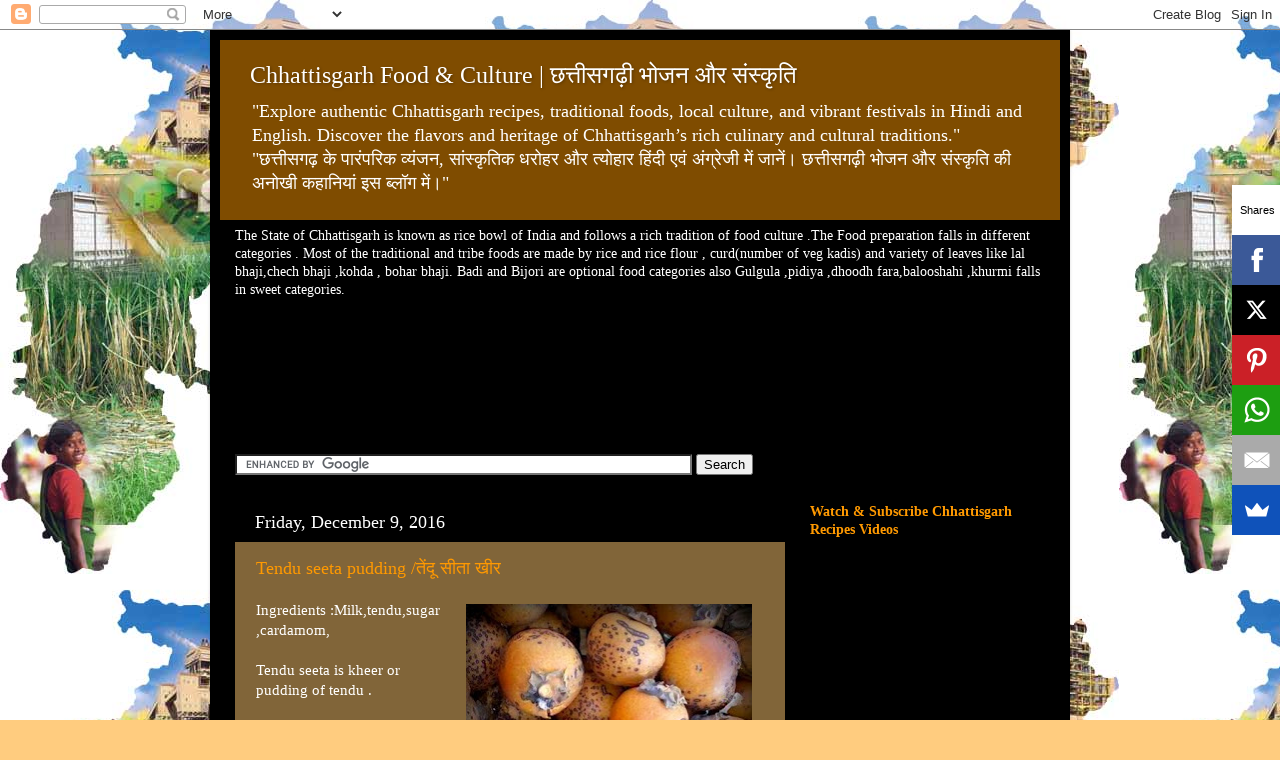

--- FILE ---
content_type: text/html; charset=UTF-8
request_url: http://www.chhattisgarhrecipes.com/2016/
body_size: 31410
content:
<!DOCTYPE html>
<html class='v2' dir='ltr' xmlns='http://www.w3.org/1999/xhtml' xmlns:b='http://www.google.com/2005/gml/b' xmlns:data='http://www.google.com/2005/gml/data' xmlns:expr='http://www.google.com/2005/gml/expr'>
<head>
<link href='https://www.blogger.com/static/v1/widgets/335934321-css_bundle_v2.css' rel='stylesheet' type='text/css'/>
<script>
  (function(i,s,o,g,r,a,m){i['GoogleAnalyticsObject']=r;i[r]=i[r]||function(){
  (i[r].q=i[r].q||[]).push(arguments)},i[r].l=1*new Date();a=s.createElement(o),
  m=s.getElementsByTagName(o)[0];a.async=1;a.src=g;m.parentNode.insertBefore(a,m)
  })(window,document,'script','https://www.google-analytics.com/analytics.js','ga');

  ga('create', 'UA-93470165-1', 'auto');
  ga('send', 'pageview');

</script>
<meta content='sWBnw3P-okYuvQfcxb1vZ9JsluocbwIKTkcJ1vmbb0o' name='google-site-verification'/>
<meta content='IE=EmulateIE7' http-equiv='X-UA-Compatible'/>
<meta content='width=1100' name='viewport'/>
<meta content='text/html; charset=UTF-8' http-equiv='Content-Type'/>
<meta content='blogger' name='generator'/>
<link href='http://www.chhattisgarhrecipes.com/favicon.ico' rel='icon' type='image/x-icon'/>
<link href='http://www.chhattisgarhrecipes.com/2016/' rel='canonical'/>
<link rel="alternate" type="application/atom+xml" title="Chhattisgarh Food &amp; Culture | छत&#2381;त&#2368;सगढ&#2364;&#2368; भ&#2379;जन और स&#2306;स&#2381;क&#2371;त&#2367; - Atom" href="http://www.chhattisgarhrecipes.com/feeds/posts/default" />
<link rel="alternate" type="application/rss+xml" title="Chhattisgarh Food &amp; Culture | छत&#2381;त&#2368;सगढ&#2364;&#2368; भ&#2379;जन और स&#2306;स&#2381;क&#2371;त&#2367; - RSS" href="http://www.chhattisgarhrecipes.com/feeds/posts/default?alt=rss" />
<link rel="service.post" type="application/atom+xml" title="Chhattisgarh Food &amp; Culture | छत&#2381;त&#2368;सगढ&#2364;&#2368; भ&#2379;जन और स&#2306;स&#2381;क&#2371;त&#2367; - Atom" href="https://www.blogger.com/feeds/1569510334211418747/posts/default" />
<!--Can't find substitution for tag [blog.ieCssRetrofitLinks]-->
<meta content='Chhattisgarh Cuisines,Chhattisgarh Recipes,Chhattisgarh Khana,Chhattisgarh Culture, Traditional Food' name='description'/>
<meta content='http://www.chhattisgarhrecipes.com/2016/' property='og:url'/>
<meta content='Chhattisgarh Food &amp; Culture | छत्तीसगढ़ी भोजन और संस्कृति' property='og:title'/>
<meta content='Chhattisgarh Cuisines,Chhattisgarh Recipes,Chhattisgarh Khana,Chhattisgarh Culture, Traditional Food' property='og:description'/>
<title>
Chhattisgarh Food &amp; Culture | छत&#2381;त&#2368;सगढ&#2364;&#2368; भ&#2379;जन और स&#2306;स&#2381;क&#2371;त&#2367;: 2016
</title>
<style id='page-skin-1' type='text/css'><!--
/*-----------------------------------------------
Blogger Template Style
Name:     Picture Window
Designer: Josh Peterson
URL:      www.noaesthetic.com
----------------------------------------------- */
/* Variable definitions
====================
<Variable name="keycolor" description="Main Color" type="color" default="#1a222a"/>
<Variable name="body.background" description="Body Background" type="background"
color="#ffcc7f" default="#111111 url(http://themes.googleusercontent.com/image?id=1OACCYOE0-eoTRTfsBuX1NMN9nz599ufI1Jh0CggPFA_sK80AGkIr8pLtYRpNUKPmwtEa) repeat-x fixed top center"/>
<Group description="Page Text" selector="body">
<Variable name="body.font" description="Font" type="font"
default="normal normal 15px Arial, Tahoma, Helvetica, FreeSans, sans-serif"/>
<Variable name="body.text.color" description="Text Color" type="color" default="#333333"/>
</Group>
<Group description="Backgrounds" selector=".body-fauxcolumns-outer">
<Variable name="body.background.color" description="Outer Background" type="color" default="#296695"/>
<Variable name="header.background.color" description="Header Background" type="color" default="transparent"/>
<Variable name="post.background.color" description="Post Background" type="color" default="#ffffff"/>
</Group>
<Group description="Links" selector=".main-outer">
<Variable name="link.color" description="Link Color" type="color" default="#336699"/>
<Variable name="link.visited.color" description="Visited Color" type="color" default="#6699cc"/>
<Variable name="link.hover.color" description="Hover Color" type="color" default="#33aaff"/>
</Group>
<Group description="Blog Title" selector=".header h1">
<Variable name="header.font" description="Title Font" type="font"
default="normal normal 36px Arial, Tahoma, Helvetica, FreeSans, sans-serif"/>
<Variable name="header.text.color" description="Text Color" type="color" default="#ffffff" />
</Group>
<Group description="Tabs Text" selector=".tabs-inner .widget li a">
<Variable name="tabs.font" description="Font" type="font"
default="normal normal 15px Arial, Tahoma, Helvetica, FreeSans, sans-serif"/>
<Variable name="tabs.text.color" description="Text Color" type="color" default="#ffffff"/>
<Variable name="tabs.selected.text.color" description="Selected Color" type="color" default="#ff9900"/>
</Group>
<Group description="Tabs Background" selector=".tabs-outer .PageList">
<Variable name="tabs.background.color" description="Background Color" type="color" default="transparent"/>
<Variable name="tabs.selected.background.color" description="Selected Color" type="color" default="transparent"/>
<Variable name="tabs.separator.color" description="Separator Color" type="color" default="transparent"/>
</Group>
<Group description="Post Title" selector="h3.post-title, .comments h4">
<Variable name="post.title.font" description="Title Font" type="font"
default="normal normal 18px Arial, Tahoma, Helvetica, FreeSans, sans-serif"/>
</Group>
<Group description="Post" selector=".post">
<Variable name="post.footer.text.color" description="Footer Text Color" type="color" default="#999999"/>
<Variable name="post.border.color" description="Border Color" type="color" default="#dddddd"/>
</Group>
<Group description="Gadgets" selector="h2">
<Variable name="widget.title.font" description="Title Font" type="font"
default="bold normal 13px Arial, Tahoma, Helvetica, FreeSans, sans-serif"/>
<Variable name="widget.title.text.color" description="Title Color" type="color" default="#888888"/>
</Group>
<Group description="Footer" selector=".footer-outer">
<Variable name="footer.text.color" description="Text Color" type="color" default="#cccccc"/>
<Variable name="footer.widget.title.text.color" description="Gadget Title Color" type="color" default="#aaaaaa"/>
</Group>
<Group description="Footer Links" selector=".footer-outer">
<Variable name="footer.link.color" description="Link Color" type="color" default="#99ccee"/>
<Variable name="footer.link.visited.color" description="Visited Color" type="color" default="#77aaee"/>
<Variable name="footer.link.hover.color" description="Hover Color" type="color" default="#33aaff"/>
</Group>
<Variable name="content.margin" description="Content Margin Top" type="length" default="20px"/>
<Variable name="content.padding" description="Content Padding" type="length" default="0"/>
<Variable name="content.background" description="Content Background" type="color" default="transparent"/>
<Variable name="content.border.radius" description="Content Border Radius" type="length" default="0"/>
<Variable name="content.shadow.spread" description="Content Shadow Spread" type="length" default="0"/>
<Variable name="header.padding" description="Header Padding" type="length" default="0"/>
<Variable name="header.background.gradient" description="Header Gradient" type="url"
default="none"/>
<Variable name="header.border.radius" description="Header Border Radius" type="length" default="0"/>
<Variable name="main.border.radius.top" description="Main Border Radius" type="length" default="20px"/>
<Variable name="footer.border.radius.top" description="Footer Border Radius Top" type="length" default="0"/>
<Variable name="footer.border.radius.bottom" description="Footer Border Radius Bottom" type="length" default="20px"/>
<Variable name="region.shadow.spread" description="Main and Footer Shadow Spread" type="length" default="3px"/>
<Variable name="region.shadow.offset" description="Main and Footer Shadow Offset" type="length" default="1px"/>
<Variable name="tabs.background.gradient" description="Tab Background Gradient" type="url" default="none"/>
<Variable name="tab.selected.background.gradient" description="Selected Tab Background" type="url"
default="url(http://www.blogblog.com/1kt/transparent/white80.png)"/>
<Variable name="tab.background" description="Tab Background" type="background"
default="transparent url(http://www.blogblog.com/1kt/transparent/black50.png) repeat scroll top left"/>
<Variable name="tab.border.radius" description="Tab Border Radius" type="length" default="10px" />
<Variable name="tab.first.border.radius" description="First Tab Border Radius" type="length" default="10px" />
<Variable name="tabs.border.radius" description="Tabs Border Radius" type="length" default="0" />
<Variable name="tabs.spacing" description="Tab Spacing" type="length" default=".25em"/>
<Variable name="tabs.margin.bottom" description="Tab Margin Bottom" type="length" default="0"/>
<Variable name="tabs.margin.sides" description="Tab Margin Sides" type="length" default="20px"/>
<Variable name="main.background" description="Main Background" type="background"
default="transparent url(http://www.blogblog.com/1kt/transparent/white80.png) repeat scroll top left"/>
<Variable name="main.padding.sides" description="Main Padding Sides" type="length" default="20px"/>
<Variable name="footer.background" description="Footer Background" type="background"
default="transparent url(http://www.blogblog.com/1kt/transparent/black50.png) repeat scroll top left"/>
<Variable name="post.margin.sides" description="Post Margin Sides" type="length" default="-20px"/>
<Variable name="post.border.radius" description="Post Border Radius" type="length" default="5px"/>
<Variable name="widget.title.text.transform" description="Widget Title Text Transform" type="string" default="uppercase"/>
<Variable name="startSide" description="Side where text starts in blog language" type="automatic" default="left"/>
<Variable name="endSide" description="Side where text ends in blog language" type="automatic" default="right"/>
*/
/* Content
----------------------------------------------- */
body {
font: normal normal 15px Georgia, Utopia, 'Palatino Linotype', Palatino, serif;
color: #ffffff;
background: #ffcc7f url(http://1.bp.blogspot.com/-v5SrRodnqoA/TarZMSr32uI/AAAAAAAAAIA/odrL2xiTt24/s1600/Chhattisgarh%2BRecipes.jpg) repeat scroll top left;
}
html body .region-inner {
min-width: 0;
max-width: 100%;
width: auto;
}
.content-outer {
font-size: 90%;
}
a:link {
text-decoration:none;
color: #ff9900;
}
a:visited {
text-decoration:none;
color: #dd7700;
}
a:hover {
text-decoration:underline;
color: #ffaa00;
}
.content-outer {
background: #000000;
-moz-border-radius: 0;
-webkit-border-radius: 0;
-goog-ms-border-radius: 0;
border-radius: 0;
-moz-box-shadow: 0 0 3px rgba(0, 0, 0, .15);
-webkit-box-shadow: 0 0 3px rgba(0, 0, 0, .15);
-goog-ms-box-shadow: 0 0 3px rgba(0, 0, 0, .15);
box-shadow: 0 0 3px rgba(0, 0, 0, .15);
margin: 0 auto;
}
.content-inner {
padding: 10px;
}
/* Header
----------------------------------------------- */
.header-outer {
background: #7f4c00 none repeat-x scroll top left;
_background-image: none;
color: #ffffff;
-moz-border-radius: 0;
-webkit-border-radius: 0;
-goog-ms-border-radius: 0;
border-radius: 0;
}
.Header img, .Header #header-inner {
-moz-border-radius: 0;
-webkit-border-radius: 0;
-goog-ms-border-radius: 0;
border-radius: 0;
}
.header-inner .Header .titlewrapper,
.header-inner .Header .descriptionwrapper {
padding-left: 30px;
padding-right: 30px;
}
.Header h1 {
font: normal normal 24px Georgia, Utopia, 'Palatino Linotype', Palatino, serif;
text-shadow: 1px 1px 3px rgba(0, 0, 0, 0.3);
}
.Header h1 a {
color: #ffffff;
}
.Header .description {
font-size: 130%;
}
/* Tabs
----------------------------------------------- */
.tabs-inner {
margin: .5em 15px 1em;
padding: 0;
}
.tabs-inner .section {
margin: 0;
}
.tabs-inner .widget ul {
padding: 0;
background: #000000 none repeat scroll bottom;
-moz-border-radius: 0;
-webkit-border-radius: 0;
-goog-ms-border-radius: 0;
border-radius: 0;
}
.tabs-inner .widget li {
border: none;
}
.tabs-inner .widget li a {
display: inline-block;
padding: .5em 1em;
margin-right: 0;
color: #ff9900;
font: normal normal 15px Georgia, Utopia, 'Palatino Linotype', Palatino, serif;
-moz-border-radius: 0 0 0 0;
-webkit-border-top-left-radius: 0;
-webkit-border-top-right-radius: 0;
-goog-ms-border-radius: 0 0 0 0;
border-radius: 0 0 0 0;
background: transparent none no-repeat scroll top left;
border-right: 1px solid #000000;
}
.tabs-inner .widget li:first-child a {
padding-left: 1.25em;
-moz-border-radius-topleft: 0;
-moz-border-radius-bottomleft: 0;
-webkit-border-top-left-radius: 0;
-webkit-border-bottom-left-radius: 0;
-goog-ms-border-top-left-radius: 0;
-goog-ms-border-bottom-left-radius: 0;
border-top-left-radius: 0;
border-bottom-left-radius: 0;
}
.tabs-inner .widget li.selected a,
.tabs-inner .widget li a:hover {
position: relative;
z-index: 1;
background: #dd7700 none repeat scroll bottom;
color: #ffffff;
-moz-box-shadow: 0 0 0 rgba(0, 0, 0, .15);
-webkit-box-shadow: 0 0 0 rgba(0, 0, 0, .15);
-goog-ms-box-shadow: 0 0 0 rgba(0, 0, 0, .15);
box-shadow: 0 0 0 rgba(0, 0, 0, .15);
}
/* Headings
----------------------------------------------- */
h2 {
font: normal normal 18px Georgia, Utopia, 'Palatino Linotype', Palatino, serif;
text-transform: none;
color: #ffffff;
margin: .5em 0;
}
/* Main
----------------------------------------------- */
.main-outer {
background: transparent none repeat scroll top center;
-moz-border-radius: 0 0 0 0;
-webkit-border-top-left-radius: 0;
-webkit-border-top-right-radius: 0;
-webkit-border-bottom-left-radius: 0;
-webkit-border-bottom-right-radius: 0;
-goog-ms-border-radius: 0 0 0 0;
border-radius: 0 0 0 0;
-moz-box-shadow: 0 0 0 rgba(0, 0, 0, .15);
-webkit-box-shadow: 0 0 0 rgba(0, 0, 0, .15);
-goog-ms-box-shadow: 0 0 0 rgba(0, 0, 0, .15);
box-shadow: 0 0 0 rgba(0, 0, 0, .15);
}
.main-inner {
padding: 15px 20px 20px;
}
.main-inner .column-center-inner {
padding: 0 0;
}
.main-inner .column-left-inner {
padding-left: 0;
}
.main-inner .column-right-inner {
padding-right: 0;
}
/* Posts
----------------------------------------------- */
h3.post-title {
margin: 0;
font: normal normal 18px Georgia, Utopia, 'Palatino Linotype', Palatino, serif;
}
.comments h4 {
margin: 1em 0 0;
font: normal normal 18px Georgia, Utopia, 'Palatino Linotype', Palatino, serif;
}
.post-outer {
background-color: #816539;
border: solid 1px transparent;
-moz-border-radius: 0;
-webkit-border-radius: 0;
border-radius: 0;
-goog-ms-border-radius: 0;
padding: 15px 20px;
margin: 0 -20px 20px;
}
.post-body {
line-height: 1.4;
font-size: 110%;
position: relative;
}
.post-header {
margin: 0 0 1.5em;
color: #999999;
line-height: 1.6;
}
.post-footer {
margin: .5em 0 0;
color: #999999;
line-height: 1.6;
}
#blog-pager {
font-size: 140%
}
#comments .comment-author {
padding-top: 1.5em;
border-top: dashed 1px #ccc;
border-top: dashed 1px rgba(128, 128, 128, .5);
background-position: 0 1.5em;
}
#comments .comment-author:first-child {
padding-top: 0;
border-top: none;
}
.avatar-image-container {
margin: .2em 0 0;
}
/* Widgets
----------------------------------------------- */
.widget ul, .widget #ArchiveList ul.flat {
padding: 0;
list-style: none;
}
.widget ul li, .widget #ArchiveList ul.flat li {
border-top: dashed 1px #ccc;
border-top: dashed 1px rgba(128, 128, 128, .5);
}
.widget ul li:first-child, .widget #ArchiveList ul.flat li:first-child {
border-top: none;
}
.widget .post-body ul {
list-style: disc;
}
.widget .post-body ul li {
border: none;
}
/* Footer
----------------------------------------------- */
.footer-outer {
color:#cccccc;
background: transparent none repeat scroll top center;
-moz-border-radius: 0 0 0 0;
-webkit-border-top-left-radius: 0;
-webkit-border-top-right-radius: 0;
-webkit-border-bottom-left-radius: 0;
-webkit-border-bottom-right-radius: 0;
-goog-ms-border-radius: 0 0 0 0;
border-radius: 0 0 0 0;
-moz-box-shadow: 0 0 0 rgba(0, 0, 0, .15);
-webkit-box-shadow: 0 0 0 rgba(0, 0, 0, .15);
-goog-ms-box-shadow: 0 0 0 rgba(0, 0, 0, .15);
box-shadow: 0 0 0 rgba(0, 0, 0, .15);
}
.footer-inner {
padding: 10px 20px 20px;
}
.footer-outer a {
color: #ff9900;
}
.footer-outer a:visited {
color: #dd7700;
}
.footer-outer a:hover {
color: #ffaa00;
}
.footer-outer .widget h2 {
color: #ffffff;
}

--></style>
<style id='template-skin-1' type='text/css'><!--
body {
min-width: 860px;
}
.content-outer, .content-fauxcolumn-outer, .region-inner {
min-width: 860px;
max-width: 860px;
_width: 860px;
}
.main-inner .columns {
padding-left: 0px;
padding-right: 260px;
}
.main-inner .fauxcolumn-center-outer {
left: 0px;
right: 260px;
/* IE6 does not respect left and right together */
_width: expression(this.parentNode.offsetWidth -
parseInt("0px") -
parseInt("260px") + 'px');
}
.main-inner .fauxcolumn-left-outer {
width: 0px;
}
.main-inner .fauxcolumn-right-outer {
width: 260px;
}
.main-inner .column-left-outer {
width: 0px;
right: 100%;
margin-left: -0px;
}
.main-inner .column-right-outer {
width: 260px;
margin-right: -260px;
}
#layout {
min-width: 0;
}
#layout .content-outer {
min-width: 0;
width: 800px;
}
#layout .region-inner {
min-width: 0;
width: auto;
}
--></style>
<link href='https://www.blogger.com/dyn-css/authorization.css?targetBlogID=1569510334211418747&amp;zx=99dd2c6b-3c6c-40f8-9bc6-e92a0b0255f8' media='none' onload='if(media!=&#39;all&#39;)media=&#39;all&#39;' rel='stylesheet'/><noscript><link href='https://www.blogger.com/dyn-css/authorization.css?targetBlogID=1569510334211418747&amp;zx=99dd2c6b-3c6c-40f8-9bc6-e92a0b0255f8' rel='stylesheet'/></noscript>
<meta name='google-adsense-platform-account' content='ca-host-pub-1556223355139109'/>
<meta name='google-adsense-platform-domain' content='blogspot.com'/>

<!-- data-ad-client=ca-pub-1480567092521366 -->

</head>
<body class='loading' oncontextmenu='return false' onmousedown='return false' onselectstart='return false'>
<div id='fb-root'></div>
<script>(function(d, s, id) {
  var js, fjs = d.getElementsByTagName(s)[0];
  if (d.getElementById(id)) return;
  js = d.createElement(s); js.id = id;
  js.src = 'https://connect.facebook.net/en_GB/sdk.js#xfbml=1&version=v3.2&appId=422257738121384&autoLogAppEvents=1';
  fjs.parentNode.insertBefore(js, fjs);
}(document, 'script', 'facebook-jssdk'));</script>
<div class='navbar section' id='navbar'><div class='widget Navbar' data-version='1' id='Navbar1'><script type="text/javascript">
    function setAttributeOnload(object, attribute, val) {
      if(window.addEventListener) {
        window.addEventListener('load',
          function(){ object[attribute] = val; }, false);
      } else {
        window.attachEvent('onload', function(){ object[attribute] = val; });
      }
    }
  </script>
<div id="navbar-iframe-container"></div>
<script type="text/javascript" src="https://apis.google.com/js/platform.js"></script>
<script type="text/javascript">
      gapi.load("gapi.iframes:gapi.iframes.style.bubble", function() {
        if (gapi.iframes && gapi.iframes.getContext) {
          gapi.iframes.getContext().openChild({
              url: 'https://www.blogger.com/navbar/1569510334211418747?origin\x3dhttp://www.chhattisgarhrecipes.com',
              where: document.getElementById("navbar-iframe-container"),
              id: "navbar-iframe"
          });
        }
      });
    </script><script type="text/javascript">
(function() {
var script = document.createElement('script');
script.type = 'text/javascript';
script.src = '//pagead2.googlesyndication.com/pagead/js/google_top_exp.js';
var head = document.getElementsByTagName('head')[0];
if (head) {
head.appendChild(script);
}})();
</script>
</div></div>
<div class='body-fauxcolumns'>
<div class='fauxcolumn-outer body-fauxcolumn-outer'>
<div class='cap-top'>
<div class='cap-left'></div>
<div class='cap-right'></div>
</div>
<div class='fauxborder-left'>
<div class='fauxborder-right'></div>
<div class='fauxcolumn-inner'>
</div>
</div>
<div class='cap-bottom'>
<div class='cap-left'></div>
<div class='cap-right'></div>
</div>
</div>
</div>
<div class='content'>
<div class='content-fauxcolumns'>
<div class='fauxcolumn-outer content-fauxcolumn-outer'>
<div class='cap-top'>
<div class='cap-left'></div>
<div class='cap-right'></div>
</div>
<div class='fauxborder-left'>
<div class='fauxborder-right'></div>
<div class='fauxcolumn-inner'>
</div>
</div>
<div class='cap-bottom'>
<div class='cap-left'></div>
<div class='cap-right'></div>
</div>
</div>
</div>
<div class='content-outer'>
<div class='content-cap-top cap-top'>
<div class='cap-left'></div>
<div class='cap-right'></div>
</div>
<div class='fauxborder-left content-fauxborder-left'>
<div class='fauxborder-right content-fauxborder-right'></div>
<div class='content-inner'>
<header>
<div class='header-outer'>
<div class='header-cap-top cap-top'>
<div class='cap-left'></div>
<div class='cap-right'></div>
</div>
<div class='fauxborder-left header-fauxborder-left'>
<div class='fauxborder-right header-fauxborder-right'></div>
<div class='region-inner header-inner'>
<div class='header section' id='header'><div class='widget Header' data-version='1' id='Header1'>
<div id='header-inner'>
<div class='titlewrapper'>
<h1 class='title'>
<a href='http://www.chhattisgarhrecipes.com/'>
Chhattisgarh Food &amp; Culture | छत&#2381;त&#2368;सगढ&#2364;&#2368; भ&#2379;जन और स&#2306;स&#2381;क&#2371;त&#2367;
</a>
</h1>
</div>
<div class='descriptionwrapper'>
<p class='description'>
<span>
"Explore authentic Chhattisgarh recipes, traditional foods, local culture, and vibrant festivals in Hindi and English. Discover the flavors and heritage of Chhattisgarh&#8217;s rich culinary and cultural traditions."

"छत&#2381;त&#2368;सगढ&#2364; क&#2375; प&#2366;र&#2306;पर&#2367;क व&#2381;य&#2306;जन, स&#2366;&#2306;स&#2381;क&#2371;त&#2367;क धर&#2379;हर और त&#2381;य&#2379;ह&#2366;र ह&#2367;&#2306;द&#2368; एव&#2306; अ&#2306;ग&#2381;र&#2375;ज&#2368; म&#2375;&#2306; ज&#2366;न&#2375;&#2306;&#2404; छत&#2381;त&#2368;सगढ&#2364;&#2368; भ&#2379;जन और स&#2306;स&#2381;क&#2371;त&#2367; क&#2368; अन&#2379;ख&#2368; कह&#2366;न&#2367;य&#2366;&#2306; इस ब&#2381;ल&#2377;ग म&#2375;&#2306;&#2404;"
</span>
</p>
</div>
</div>
</div></div>
</div>
</div>
<div class='header-cap-bottom cap-bottom'>
<div class='cap-left'></div>
<div class='cap-right'></div>
</div>
</div>
</header>
<div class='tabs-outer'>
<div class='tabs-cap-top cap-top'>
<div class='cap-left'></div>
<div class='cap-right'></div>
</div>
<div class='fauxborder-left tabs-fauxborder-left'>
<div class='fauxborder-right tabs-fauxborder-right'></div>
<div class='region-inner tabs-inner'>
<div class='tabs section' id='crosscol'><div class='widget Text' data-version='1' id='Text1'>
<div class='widget-content'>
The State of Chhattisgarh is known as rice bowl of India and follows a rich tradition of food culture .The Food preparation falls in different categories . Most of the traditional and tribe foods are made by rice and rice flour , curd(number of veg kadis) and variety of leaves like lal bhaji,chech bhaji ,kohda , bohar bhaji. Badi and Bijori are optional food categories also Gulgula ,pidiya ,dhoodh fara,balooshahi ,khurmi falls in sweet categories.
</div>
<div class='clear'></div>
</div></div>
<div class='tabs section' id='crosscol-overflow'><div class='widget HTML' data-version='1' id='HTML6'>
<h2 class='title'>Jai Sai Baba</h2>
<div class='widget-content'>
<script async src="//pagead2.googlesyndication.com/pagead/js/adsbygoogle.js"></script>
<!-- JSB 3 -->
<ins class="adsbygoogle"
     style="display:inline-block;width:728px;height:90px"
     data-ad-client="ca-pub-1480567092521366"
     data-ad-slot="7284166736"></ins>
<script>
(adsbygoogle = window.adsbygoogle || []).push({});
</script>
</div>
<div class='clear'></div>
</div><div class='widget HTML' data-version='1' id='HTML10'>
<h2 class='title'>Search More Recipes</h2>
<div class='widget-content'>
<form action="http://www.google.com" id="cse-search-box">
  <div>
    <input type="hidden" name="cx" value="partner-pub-1480567092521366:8570674731" />
    <input type="hidden" name="ie" value="UTF-8" />
    <input type="text" name="q" size="55" />
    <input type="submit" name="sa" value="Search" />
  </div>
</form>

<script type="text/javascript" src="http://www.google.com/coop/cse/brand?form=cse-search-box&amp;lang=en"></script>
</div>
<div class='clear'></div>
</div></div>
</div>
</div>
<div class='tabs-cap-bottom cap-bottom'>
<div class='cap-left'></div>
<div class='cap-right'></div>
</div>
</div>
<div class='main-outer'>
<div class='main-cap-top cap-top'>
<div class='cap-left'></div>
<div class='cap-right'></div>
</div>
<div class='fauxborder-left main-fauxborder-left'>
<div class='fauxborder-right main-fauxborder-right'></div>
<div class='region-inner main-inner'>
<div class='columns fauxcolumns'>
<div class='fauxcolumn-outer fauxcolumn-center-outer'>
<div class='cap-top'>
<div class='cap-left'></div>
<div class='cap-right'></div>
</div>
<div class='fauxborder-left'>
<div class='fauxborder-right'></div>
<div class='fauxcolumn-inner'>
</div>
</div>
<div class='cap-bottom'>
<div class='cap-left'></div>
<div class='cap-right'></div>
</div>
</div>
<div class='fauxcolumn-outer fauxcolumn-left-outer'>
<div class='cap-top'>
<div class='cap-left'></div>
<div class='cap-right'></div>
</div>
<div class='fauxborder-left'>
<div class='fauxborder-right'></div>
<div class='fauxcolumn-inner'>
</div>
</div>
<div class='cap-bottom'>
<div class='cap-left'></div>
<div class='cap-right'></div>
</div>
</div>
<div class='fauxcolumn-outer fauxcolumn-right-outer'>
<div class='cap-top'>
<div class='cap-left'></div>
<div class='cap-right'></div>
</div>
<div class='fauxborder-left'>
<div class='fauxborder-right'></div>
<div class='fauxcolumn-inner'>
</div>
</div>
<div class='cap-bottom'>
<div class='cap-left'></div>
<div class='cap-right'></div>
</div>
</div>
<!-- corrects IE6 width calculation -->
<div class='columns-inner'>
<div class='column-center-outer'>
<div class='column-center-inner'>
<div class='main section' id='main'><div class='widget Blog' data-version='1' id='Blog1'>
<div class='blog-posts hfeed'>
<!--Can't find substitution for tag [defaultAdStart]-->

                                        <div class="date-outer">
                                      
<h2 class='date-header'>
<span>
Friday, December 9, 2016
</span>
</h2>

                                        <div class="date-posts">
                                      
<div class='post-outer'>
<div class='post hentry'>
<a name='4945718900736503747'></a>
<h3 class='post-title entry-title'>
<a href='http://www.chhattisgarhrecipes.com/2016/12/tendu-seeta-pudding.html'>
Tendu seeta pudding /त&#2375;&#2306;द&#2370; स&#2368;त&#2366; ख&#2368;र
</a>
</h3>
<div class='post-header'>
<div class='post-header-line-1'></div>
</div>
<div class='post-body entry-content'>
<div dir="ltr" style="text-align: left;" trbidi="on">
<table cellpadding="0" cellspacing="0" class="tr-caption-container" style="float: right;"><tbody>
<tr><td style="text-align: center;"><a href="https://blogger.googleusercontent.com/img/b/R29vZ2xl/AVvXsEj1B7Up75uv7uP9xNDdyYsaA6eAgFrNEQtxaS2PROghs8OGr66Q5x-lQLKMfppkCxI_5dK_Q25dr076KjTmP-Aw8FKcmxrB0PHMo0KDCZ2I0UL7d12U1zdekeqlQ_yzZeuw4cYDwFDGing/s1600/tendu.jpg" imageanchor="1" style="clear: right; margin-bottom: 1em; margin-left: auto; margin-right: auto;"><img border="0" height="320" src="https://blogger.googleusercontent.com/img/b/R29vZ2xl/AVvXsEj1B7Up75uv7uP9xNDdyYsaA6eAgFrNEQtxaS2PROghs8OGr66Q5x-lQLKMfppkCxI_5dK_Q25dr076KjTmP-Aw8FKcmxrB0PHMo0KDCZ2I0UL7d12U1zdekeqlQ_yzZeuw4cYDwFDGing/s320/tendu.jpg" width="286" /></a></td></tr>
<tr><td class="tr-caption" style="text-align: center;">Tendu seeta pudding /त&#2375;&#2306;द&#2370; स&#2368;त&#2366; ख&#2368;र/Chhattisgarh traditional sweet</td></tr>
</tbody></table>
<div class="MsoNormal" style="margin: 0cm 0cm 0pt;">
<span lang="EN-US">Ingredients :Milk,tendu,sugar ,cardamom,</span></div>
<br />
<div class="MsoNormal" style="margin: 0cm 0cm 0pt;">
<span lang="EN-US">Tendu seeta is kheer or pudding of tendu .<o:p></o:p></span></div>
<br />
<div class="MsoNormal" style="margin: 0cm 0cm 0pt;">
<span lang="EN-US">Take 1 litter milk in a pan , boil and make
it less concentrate(thiker in consistency) in slow flame.<o:p></o:p></span></div>
<br />
<div class="MsoNormal" style="margin: 0cm 0cm 0pt;">
<span lang="EN-US">Add suger as per your taste and 3-4 cloves of cardamom&nbsp;and let it boil
further.<o:p></o:p></span></div>
<br />
<div class="MsoNormal" style="margin: 0cm 0cm 0pt;">
<span lang="EN-US">Meanwhile take 250 gm tendu ,remove the
peel &amp; seeds out of it. Either you can give one grind in mixi or just mix
well with the help of hands.<o:p></o:p></span></div>
<br />
<div class="MsoNormal" style="margin: 0cm 0cm 0pt;">
<span lang="EN-US">Now mix tendu in boiled milk and cook
little more.<o:p></o:p></span></div>
<br />
<div class="MsoNormal" style="margin: 0cm 0cm 0pt;">
<span lang="EN-US">Switch off the flame and let it get cold
for some time or put it in the fridge for some time.</span></div>
<div class="MsoNormal" style="margin: 0cm 0cm 0pt;">
<span lang="EN-US"></span>&nbsp;</div>
<div class="MsoNormal" style="margin: 0cm 0cm 0pt;">
<span lang="EN-US">Note: <span lang="EN-US">Tendu is cash tree &amp; widely found in central india. Chhattisgarh is famous for its tendu forest and its leaves are collected and use for making bidi (poor men&#8217;s cigarette).Tendu is very sweet in taste and can be considered as distant family member of spota (cheeku).</span></span></div>
<div class="MsoNormal" style="margin: 0cm 0cm 0pt;">
<span lang="EN-US"><span lang="EN-US"></span></span>&nbsp;</div>
<div class="MsoNormal" style="margin: 0cm 0cm 0pt;">
<span lang="EN-US"><span lang="EN-US">त&#2375;&#2306;द&#2370; स&#2368;त&#2366; एक तरह&nbsp; क&#2368; ख&#2368;र ह&#2376; ज&#2379; द&#2370;ध &nbsp;और त&#2375;&#2306;द&#2370; क&#2375; फल स&#2375; बन&#2366;य&#2366; &nbsp;ज&#2366;त&#2366; ह&#2376;&#2404; एक&nbsp;ल&#2368;टर द&#2370;ध&nbsp; क&#2379; पत&#2368;ल&#2375; म&#2375;&#2306; ल&#2375;कर&nbsp;गरम कर&#2375;&#2306; और थ&#2379;ड़&#2366;&nbsp;ग&#2366;ढ़&#2366; कर&#2375;&#2306;&#2404; अब उसम&#2375;&#2306; शक&#2381;कर और ३-४ इल&#2366;यच&#2368; क&#2375; द&#2366;न&#2375; ड&#2366;ल&#2375;&#2306; और पकन&#2375; द&#2375;&#2306;&#2404; जब तक द&#2370;ध गरम ह&#2379; रह&#2366; ह&#2379; तब तक एक प&#2366;&#2305;व त&#2375;&#2306;द&#2370; ल&#2375;कर उसक&#2375; छ&#2367;लक&#2375; क&#2379;&nbsp;न&#2367;क&#2366;ल ल&#2375;&#2306; और ग&#2370;द&#2375; क&#2379; अच&#2381;छ&#2375; स&#2375; ह&#2366;थ&#2379;&#2306; स&#2375; म&#2367;ल&#2366;ए&#2306; य&#2366; फ&#2367;र म&#2367;क&#2381;स&#2368; म&#2375;&#2306; एक ब&#2366;र चल&#2366; ल&#2375;&#2306; और ध&#2368;म&#2375; आ&#2306;च म&#2375;&#2306; पकत&#2375; ह&#2369;ए द&#2370;ध म&#2375;&#2306;&nbsp;ड&#2366;ल कर थ&#2379;ड़&#2368; द&#2375;र और पक&#2366;ए&#2306;&#2404;&nbsp;</span></span></div>
<div class="MsoNormal" style="margin: 0cm 0cm 0pt;">
<span lang="EN-US"><span lang="EN-US">त&#2375;&#2306;द&#2370; स&#2368;त&#2366; त&#2376;य&#2366;र ह&#2376;&#2404;&nbsp;इस&#2375; ठ&#2306;ड&#2366; कर&#2375;&#2306;&nbsp;य&#2366; फ&#2381;र&#2367;ज म&#2375;&#2306; रख द&#2375;&#2306;&#2404;&nbsp; और आर&#2366;म स&#2375; इसक&#2366; मज़&#2366; ल&#2375;&#2306;&#2404;&nbsp;&nbsp;</span></span></div>
<div class="MsoNormal" style="margin: 0cm 0cm 0pt;">
<span lang="EN-US"><span lang="EN-US"></span></span>&nbsp;</div>
<div class="MsoNormal" style="margin: 0cm 0cm 0pt;">
<span lang="EN-US"><span lang="EN-US">ट&#2367;प&#2381;पण&#2368; :&nbsp;मध&#2381;य भ&#2366;रत क&#2375; अध&#2367;क&#2366;&#2306;श त&#2380;र पर त&#2375;&#2306;द&#2370; क&#2375; प&#2375;ड़ म&#2367;लत&#2375; ह&#2376;&#2404;&nbsp; इस प&#2375;ड़ क&#2366; बह&#2369;त महत&#2381;व ह&#2376; इसक&#2375; पत&#2381;त&#2367;य&#2379;&#2306; स&#2375;&nbsp;ब&#2368;ड़&#2368; बन&#2366;य&#2368;&#2306; ज&#2366;त&#2368; ह&#2376; और गर&#2381;म&#2367;य&#2379;&#2306; क&#2375; क&#2369;छ मह&#2368;न&#2379; म&#2375;&#2306; बह&#2369;त स&#2366;र&#2375; गर&#2368;ब &nbsp;भरण प&#2379;षण इसक&#2368; पत&#2381;त&#2367;य&#2379;&#2306; क&#2379; इक&#2381;कठ&#2366; करक&#2375;&nbsp;&nbsp;करत&#2375; ह&#2376;&#2306;. त&#2375;&#2306;द&#2370; च&#2368;क&#2370; क&#2368; तरह क&#2366; म&#2368;ठ&#2366; फल ह&#2376;&#2404;&nbsp;&nbsp;&nbsp;</span></span></div>
<br />
<div class="MsoNormal" style="margin: 0cm 0cm 0pt;">
<span lang="EN-US"><o:p>&nbsp;</o:p></span></div>
<br />
<div class="MsoNormal" style="margin: 0cm 0cm 0pt;">
<span lang="EN-US"><o:p>&nbsp;</o:p></span></div>
</div>
<div style='clear: both;'></div>
</div>
<div class='post-footer'>
<div class='post-footer-line post-footer-line-1'>
<span class='post-author vcard'>
Posted by
<span class='fn'>
Madhu Kiran Soni
</span>
</span>
<span class='post-timestamp'>
at
<a class='timestamp-link' href='http://www.chhattisgarhrecipes.com/2016/12/tendu-seeta-pudding.html' rel='bookmark' title='permanent link'>
<abbr class='published' title='2016-12-09T06:34:00-08:00'>
6:34&#8239;AM
</abbr>
</a>
</span>
<span class='post-comment-link'>
<a class='comment-link' href='http://www.chhattisgarhrecipes.com/2016/12/tendu-seeta-pudding.html#comment-form' onclick=''>
0
comments
</a>
</span>
<span class='post-icons'>
<span class='item-control blog-admin pid-1464964695'>
<a href='https://www.blogger.com/post-edit.g?blogID=1569510334211418747&postID=4945718900736503747&from=pencil' title='Edit Post'>
<img alt='' class='icon-action' height='18' src='http://img2.blogblog.com/img/icon18_edit_allbkg.gif' width='18'/>
</a>
</span>
</span>
<div class='post-share-buttons'>
<a class='goog-inline-block share-button sb-email' href='https://www.blogger.com/share-post.g?blogID=1569510334211418747&postID=4945718900736503747&target=email' target='_blank' title='Email This'>
<span class='share-button-link-text'>
Email This
</span>
</a>
<a class='goog-inline-block share-button sb-blog' href='https://www.blogger.com/share-post.g?blogID=1569510334211418747&postID=4945718900736503747&target=blog' onclick='window.open(this.href, "_blank", "height=270,width=475"); return false;' target='_blank' title='BlogThis!'>
<span class='share-button-link-text'>
BlogThis!
</span>
</a>
<a class='goog-inline-block share-button sb-twitter' href='https://www.blogger.com/share-post.g?blogID=1569510334211418747&postID=4945718900736503747&target=twitter' target='_blank' title='Share to X'>
<span class='share-button-link-text'>
Share to X
</span>
</a>
<a class='goog-inline-block share-button sb-facebook' href='https://www.blogger.com/share-post.g?blogID=1569510334211418747&postID=4945718900736503747&target=facebook' onclick='window.open(this.href, "_blank", "height=430,width=640"); return false;' target='_blank' title='Share to Facebook'>
<span class='share-button-link-text'>
Share to Facebook
</span>
</a>
</div>
</div>
<div class='post-footer-line post-footer-line-2'>
<span class='post-labels'>
Labels:
<a href='http://www.chhattisgarhrecipes.com/search/label/Tendu%20seeta%20pudding%20%2F%E0%A4%A4%E0%A5%87%E0%A4%82%E0%A4%A6%E0%A5%82%20%E0%A4%B8%E0%A5%80%E0%A4%A4%E0%A4%BE%20%E0%A4%96%E0%A5%80%E0%A4%B0%2FChhattisgarh%20traditional%20sweet' rel='tag'>
Tendu seeta pudding /त&#2375;&#2306;द&#2370; स&#2368;त&#2366; ख&#2368;र/Chhattisgarh traditional sweet
</a>
</span>
</div>
<div class='post-footer-line post-footer-line-3'>
<span class='post-location'>
</span>
</div>
</div>
</div>
</div>

                                          </div></div>
                                        

                                        <div class="date-outer">
                                      
<h2 class='date-header'>
<span>
Thursday, November 24, 2016
</span>
</h2>

                                        <div class="date-posts">
                                      
<div class='post-outer'>
<div class='post hentry'>
<a name='2225399856497570347'></a>
<h3 class='post-title entry-title'>
<a href='http://www.chhattisgarhrecipes.com/2016/11/fulha-chila-pumpkin-flower-salted-pan.html'>
Fulha chila (pumpkin flower salted pan cake)/फ&#2369;लह&#2366; च&#2368;ल&#2366; (क&#2369;म&#2381;हड़&#2375;(कद&#2381;द&#2370; ) क&#2375; फ&#2370;ल च&#2368;ल&#2366;)
</a>
</h3>
<div class='post-header'>
<div class='post-header-line-1'></div>
</div>
<div class='post-body entry-content'>
<div dir="ltr" style="text-align: left;" trbidi="on">
<table cellpadding="0" cellspacing="0" class="tr-caption-container" style="float: right;"><tbody>
<tr><td style="text-align: center;"><a href="https://blogger.googleusercontent.com/img/b/R29vZ2xl/AVvXsEh4cAW-vx46m0yE-dc5FifI0H0fyMsv9yz-vLiQN5KCy3Y6qaEH7EgsHSXFGD6oetofG8bK5etp5En1iu4k7jvx1ury4P5zJf97eNtA6Z_0cBt_AbWAP6bBHPj27pBR9Hjs4y8nCMJTBj8/s1600/DSC_6302.JPG" imageanchor="1" style="clear: right; margin-bottom: 1em; margin-left: auto; margin-right: auto;"><img border="0" height="213" src="https://blogger.googleusercontent.com/img/b/R29vZ2xl/AVvXsEh4cAW-vx46m0yE-dc5FifI0H0fyMsv9yz-vLiQN5KCy3Y6qaEH7EgsHSXFGD6oetofG8bK5etp5En1iu4k7jvx1ury4P5zJf97eNtA6Z_0cBt_AbWAP6bBHPj27pBR9Hjs4y8nCMJTBj8/s320/DSC_6302.JPG" width="320" /></a></td></tr>
<tr><td class="tr-caption" style="text-align: center;">Fulha chila (pumpkin flower salted pan cake)/फ&#2369;लह&#2366; च&#2368;ल&#2366; </td></tr>
</tbody></table>
<div class="MsoNormal" style="margin: 0cm 0cm 0pt;">
<span lang="EN-US">Fulha chila is rarely made snacks in Chhattisgarh.It
is made of fresh pumpkin flowers.</span></div>
<div class="MsoNormal" style="margin: 0cm 0cm 0pt;">
<span lang="EN-US"></span>&nbsp;</div>
<div class="MsoNormal" style="margin: 0cm 0cm 0pt;">
<span lang="EN-US">Ingredients:Pumpkin flowers ,onion,gram flour, green chili or red chili powder,cumin powder,coriander leaves,turmaric leaves,water,oil</span></div>
<br />
<div class="MsoNormal" style="margin: 0cm 0cm 0pt;">
<span lang="EN-US">Take 10-12 pumkin flowers n chopped it
minutely.<o:p></o:p></span></div>
<br />
<div class="MsoNormal" style="margin: 0cm 0cm 0pt;">
<span lang="EN-US">Take 1-2 bowl gram flower and add chopped
flower&nbsp;. Add&nbsp; chopped onion , salt,turmeric, chopped green chili or red chili
powder,cumin powder, freshly chopped coriander leaves.<o:p></o:p></span></div>
<br />
<div class="MsoNormal" style="margin: 0cm 0cm 0pt;">
<span lang="EN-US">Add water &amp; mix well all of&nbsp;the ingredients&nbsp;, the
consistency of the paste would be thinner.<o:p></o:p></span></div>
<br />
<div class="MsoNormal" style="margin: 0cm 0cm 0pt;">
<span lang="EN-US">Heat a pan and sprinkle oil on it ,with the
help of a spoon spread the paste in round shape. Now cover it and cook it for 2
-3 mins in medium flame.<o:p></o:p></span></div>
<br />
<div class="MsoNormal" style="margin: 0cm 0cm 0pt;">
<span lang="EN-US">Open the cover and wait for second and
sprinkle the oil on the top and try to change the side of chila /pan cake and cook
it until it gets the dark yellow or brown colour.<o:p></o:p></span></div>
<br />
<div class="MsoNormal" style="margin: 0cm 0cm 0pt;">
<span lang="EN-US">Once fulha chila is ready,one can enjoy it
with green chantney over the tea.<o:p></o:p></span></div>
<br />
<div class="MsoNormal" style="margin: 0cm 0cm 0pt;">
<span lang="EN-US"><o:p>&nbsp;</o:p></span></div>
<span lang="EN-US">Note : We should appreciate our traditions,
where&nbsp;all kind of thoughtful recipes are available. Fulha chila is nice way to
consume protein &amp; one of the highly nutrition part of the plant that is
&#8220;flower&#8221;. Same preparation can be<span style="mso-spacerun: yes;">&nbsp; </span>done
with drumstick flowers.</span><br />
<span lang="EN-US"></span><br />
<span lang="EN-US">फ&#2369;लह&#2366; च&#2368;ल&#2366; अपन&#2375; तरह क&#2368; व&#2367;श&#2375;ष र&#2375;स&#2367;प&#2368; ह&#2376;, ज&#2379; बह&#2369;त&#2366;यत म&#2375;&#2306; नह&#2368;&#2306; बन&#2366;य&#2366; ज&#2366;त&#2366;&#2404; य&#2375; क&#2369;म&#2381;हड़&#2375;(कद&#2381;द&#2370;&nbsp;) क&#2375; फ&#2370;ल&#2379;&#2306; स&#2375; बन&#2366;य&#2366; ज&#2366;त&#2366; ह&#2376; य&#2366; फ&#2367;र म&#2369;नग&#2375;&nbsp; क&#2366; फ&#2370;ल भ&#2368; इस&#2381;त&#2375;म&#2366;ल क&#2367;य&#2366; ज&#2366; सकत&#2366; ह&#2376;&#2404;&nbsp; </span><br />
<span lang="EN-US">सबस&#2375; पहल&#2375; १०-१२ क&#2369;म&#2381;हड़&#2375; क&#2375; फ&#2370;ल&#2379;&#2306; क&#2379; ध&#2379; ल&#2375;&#2306; &nbsp;और ब&#2366;र&#2368;क़ क&#2366;ट&#2375;&#2306;&#2404; प&#2381;य&#2366;ज़ और धन&#2367;य&#2366; क&#2379; भ&#2368; ब&#2366;र&#2368;क़ &nbsp;क&#2366;ट ल&#2375;&#2306;&#2404; अब एक कट&#2379;र&#2375; म&#2375;&#2306; ब&#2375;सन ल&#2375;&#2306;और कट&#2375; ह&#2369;ए फ&#2370;ल&#2379;&#2306; , कट&#2368; प&#2381;य&#2366;ज़&nbsp;,धन&#2367;य&#2366; क&#2375; पत&#2381;त&#2379;&#2306; ,नमक,धन&#2367;य&#2366; प&#2366;उडर, कट&#2368; हर&#2368; म&#2367;र&#2381;च&nbsp; य&#2366;&nbsp;&nbsp;&nbsp;ल&#2366;ल म&#2367;र&#2381;च प&#2366;उडर क&#2379; प&#2366;न&#2368; &nbsp;ड&#2366;ल कर अच&#2381;छ&#2375; स&#2375; म&#2367;ल&#2366;ए&#2306; और पतल&#2366; घ&#2379;ल त&#2376;य&#2366;र कर&#2375;&#2306;&#2404; एक तव&#2366; ल&#2375;&#2306; और गरम कर&#2375;&#2306;&#2404; अब थ&#2379;ड़&#2366;&nbsp; त&#2375;ल&nbsp; छ&#2367;ड़क&#2375;&#2306; और घ&#2379;ल क&#2379; &nbsp;गहर&#2375; चमच&#2381;च म&#2375;&#2306;&nbsp;&nbsp;ल&#2375;कर फ&#2376;ल&#2366;ए&#2306;&#2404; अब इस&#2375; ड&#2366;क कर मध&#2381;यम आ&#2306;च पर पकन&#2375; द&#2375;&#2306;&#2404; थ&#2379;ड़&#2375; द&#2375;र ब&#2366;द ढक&#2381;कन उठ&#2366;ए&#2306; और २ स&#2375;क&#2375;ण&#2381;ड क&#2375; ब&#2366;द ऊपर स&#2375; त&#2375;ल छ&#2367;ड़क कर द&#2370;सर&#2368; तरफ स&#2375; पलट कर थ&#2379;ड़&#2368; द&#2375;र पकन&#2375; द&#2375;&#2306;&#2404; &nbsp;जब थ&#2379;ड़&#2366; स&#2369;नहर&#2366; भ&#2370;र&#2366; ह&#2379; ज&#2366;य&#2375; त&#2379; न&#2367;क&#2366;ल कर प&#2381;ल&#2375;ट म&#2375;&#2306; रख&#2375;&#2306; और हर&#2368; चटन&#2368; क&#2375; स&#2366;थ मज़&#2375; स&#2375; ख&#2366;ए&#2306;&#2404;&nbsp;</span><br />
<span lang="EN-US"></span><br />
<span lang="EN-US">ट&#2367;पण&#2381;ण&#2368;&nbsp;: हम&#2366;र&#2375; प&#2366;र&#2306;पर&#2367;क ख&#2366;न प&#2366;न क&#2375; तर&#2368;क&#2375; बह&#2369;त स&#2379;च समझ क&#2375; बन&#2366;य&#2375; &nbsp;गए ह&#2376;&#2306;&#2404; &nbsp;फ&#2369;लह&#2366; च&#2368;ल&#2366; बह&#2369;त ह&#2368; अच&#2381;छ&#2368;&nbsp;&nbsp;व&#2367;ध&#2367; ह&#2376;&#2306; ज&#2367;सम&#2375;&#2306; द&#2366;ल&nbsp;&nbsp;और प&#2380;ध&#2375; क&#2375; फ&#2370;ल ज&#2376;स&#2375; प&#2380;ष&#2381;ट&#2367;क &nbsp;भ&#2366;ग क&#2379; एक स&#2366;थ म&#2367;ल&#2366;कर ख&#2366;य&#2366; ज&#2366;त&#2366; ह&#2376;&#2306;&#2404; यह तर&#2368;क&#2366; म&#2369;नग&#2375; क&#2375; &nbsp;फ&#2370;ल&#2379;&#2306; क&#2375; स&#2366;थ भ&#2368; क&#2367;य&#2366; ज&#2366; सकत&#2366; ह&#2376;&#2404;&nbsp;</span></div>
<div style='clear: both;'></div>
</div>
<div class='post-footer'>
<div class='post-footer-line post-footer-line-1'>
<span class='post-author vcard'>
Posted by
<span class='fn'>
Madhu Kiran Soni
</span>
</span>
<span class='post-timestamp'>
at
<a class='timestamp-link' href='http://www.chhattisgarhrecipes.com/2016/11/fulha-chila-pumpkin-flower-salted-pan.html' rel='bookmark' title='permanent link'>
<abbr class='published' title='2016-11-24T16:00:00-08:00'>
4:00&#8239;PM
</abbr>
</a>
</span>
<span class='post-comment-link'>
<a class='comment-link' href='http://www.chhattisgarhrecipes.com/2016/11/fulha-chila-pumpkin-flower-salted-pan.html#comment-form' onclick=''>
0
comments
</a>
</span>
<span class='post-icons'>
<span class='item-control blog-admin pid-1464964695'>
<a href='https://www.blogger.com/post-edit.g?blogID=1569510334211418747&postID=2225399856497570347&from=pencil' title='Edit Post'>
<img alt='' class='icon-action' height='18' src='http://img2.blogblog.com/img/icon18_edit_allbkg.gif' width='18'/>
</a>
</span>
</span>
<div class='post-share-buttons'>
<a class='goog-inline-block share-button sb-email' href='https://www.blogger.com/share-post.g?blogID=1569510334211418747&postID=2225399856497570347&target=email' target='_blank' title='Email This'>
<span class='share-button-link-text'>
Email This
</span>
</a>
<a class='goog-inline-block share-button sb-blog' href='https://www.blogger.com/share-post.g?blogID=1569510334211418747&postID=2225399856497570347&target=blog' onclick='window.open(this.href, "_blank", "height=270,width=475"); return false;' target='_blank' title='BlogThis!'>
<span class='share-button-link-text'>
BlogThis!
</span>
</a>
<a class='goog-inline-block share-button sb-twitter' href='https://www.blogger.com/share-post.g?blogID=1569510334211418747&postID=2225399856497570347&target=twitter' target='_blank' title='Share to X'>
<span class='share-button-link-text'>
Share to X
</span>
</a>
<a class='goog-inline-block share-button sb-facebook' href='https://www.blogger.com/share-post.g?blogID=1569510334211418747&postID=2225399856497570347&target=facebook' onclick='window.open(this.href, "_blank", "height=430,width=640"); return false;' target='_blank' title='Share to Facebook'>
<span class='share-button-link-text'>
Share to Facebook
</span>
</a>
</div>
</div>
<div class='post-footer-line post-footer-line-2'>
<span class='post-labels'>
Labels:
<a href='http://www.chhattisgarhrecipes.com/search/label/Chhattisgarhi%20traditional%20snacks%2FFulha%20chila%20%28pumpkin%20flower%20salted%20pan%20cake%29%2F%E0%A4%AB%E0%A5%81%E0%A4%B2%E0%A4%B9%E0%A4%BE%20%E0%A4%9A%E0%A5%80%E0%A4%B2%E0%A4%BE%20%28%E0%A4%95%E0%A5%81%E0%A4%AE%E0%A5%8D%E0%A4%B9%E0%A5%9C%E0%A5%87%28%E0%A4%95%E0%A4%A6%E0%A5%8D%E0%A4%A6%E0%A5%82%20%29%20%E0%A4%95%E0%A5%87%20%E0%A4%AB%E0%A5%82%E0%A4%B2%20%E0%A4%9A%E0%A5%80%E0%A4%B2%E0%A4%BE%29' rel='tag'>
Chhattisgarhi traditional snacks/Fulha chila (pumpkin flower salted pan cake)/फ&#2369;लह&#2366; च&#2368;ल&#2366; (क&#2369;म&#2381;हड़&#2375;(कद&#2381;द&#2370; ) क&#2375; फ&#2370;ल च&#2368;ल&#2366;)
</a>
</span>
</div>
<div class='post-footer-line post-footer-line-3'>
<span class='post-location'>
</span>
</div>
</div>
</div>
</div>

                                          </div></div>
                                        

                                        <div class="date-outer">
                                      
<h2 class='date-header'>
<span>
Wednesday, November 23, 2016
</span>
</h2>

                                        <div class="date-posts">
                                      
<div class='post-outer'>
<div class='post hentry'>
<a name='30803107383548460'></a>
<h3 class='post-title entry-title'>
<a href='http://www.chhattisgarhrecipes.com/2016/11/jackfruit.html'>
jackfruit /कटहल
</a>
</h3>
<div class='post-header'>
<div class='post-header-line-1'></div>
</div>
<div class='post-body entry-content'>
<div dir="ltr" style="text-align: left;" trbidi="on">
<table cellpadding="0" cellspacing="0" class="tr-caption-container" style="float: right; margin-left: 1em; text-align: right;"><tbody>
<tr><td style="text-align: center;"><a href="https://blogger.googleusercontent.com/img/b/R29vZ2xl/AVvXsEj6GYCM9Gtv69njLgYNtIMHHATwE0x-HJ9S0W7akuUoGR2RtZ4i14O7nFn7OxLZbbQVmvq0umYET3ObUZZeSmoWbiLQcWhzzaNmpscNvxazroRu7pyKj4XIkibixfmV-7eoRTkk6UIPO1I/s1600/IMG_20170201_190211.jpg" imageanchor="1" style="clear: right; margin-bottom: 1em; margin-left: auto; margin-right: auto;"><img border="0" data-original-height="800" data-original-width="450" height="320" src="https://blogger.googleusercontent.com/img/b/R29vZ2xl/AVvXsEj6GYCM9Gtv69njLgYNtIMHHATwE0x-HJ9S0W7akuUoGR2RtZ4i14O7nFn7OxLZbbQVmvq0umYET3ObUZZeSmoWbiLQcWhzzaNmpscNvxazroRu7pyKj4XIkibixfmV-7eoRTkk6UIPO1I/s320/IMG_20170201_190211.jpg" width="180" /></a></td></tr>
<tr><td class="tr-caption" style="text-align: center;">Jackfruit preparation</td></tr>
</tbody></table>
Ingredients: jackfruit pieces,potatoes,oil,onion,tomato,garlic,ginger,oil,salt, turmeric powder, chilli powder, coriander powder,water,coriander leaf(otional)<br />
<span lang="EN-US"></span><br />
<span lang="EN-US">
</span>
<br />
<div class="MsoNormal" style="margin: 0cm 0cm 0pt;">
<span lang="EN-US"><span lang="EN-US">peel off the outer green spiky cover. Now
chop into big equal pieces .<o:p></o:p></span></span></div>
<span lang="EN-US">
</span>
<br />
<div class="MsoNormal" style="margin: 0cm 0cm 0pt;">
</div>
<span lang="EN-US">
</span>
<br />
<div class="MsoNormal" style="margin: 0cm 0cm 0pt;">
<span lang="EN-US"><span lang="EN-US">wash 1-2 potatoes(optional) and cut into
equal 4 pieces .</span></span><br />
<span lang="EN-US"><span lang="EN-US"><br /></span>
<span lang="EN-US">Take 3-4 table spoon of oil in the pan and heat it .&nbsp;</span></span><br />
<span lang="EN-US"><span lang="EN-US"><br /></span>
<span lang="EN-US">semi fry
or deep fry both the vegetable together for 1-2 min .<span style="mso-spacerun: yes;">&nbsp; </span><o:p></o:p></span></span><br />
<span lang="EN-US"><span lang="EN-US"><span style="mso-spacerun: yes;"><br /></span></span></span></div>
<span lang="EN-US">
</span>
<br />
<div class="MsoNormal" style="margin: 0cm 0cm 0pt;">
</div>
<span lang="EN-US">
</span>
<br />
<div class="MsoNormal" style="margin: 0cm 0cm 0pt;">
</div>
<span lang="EN-US">
</span>
<div class="MsoNormal" style="margin: 0cm 0cm 0pt;">
</div>
<span lang="EN-US">
<div class="MsoNormal" style="margin: 0cm 0cm 0pt;">
<span lang="EN-US"><span style="mso-spacerun: yes;">&nbsp;</span>Take
oil in a pan and put 1-2 table spoon of<span style="mso-spacerun: yes;">&nbsp;
</span>ginger garlic paste .</span><br />
<span lang="EN-US">Add fine chopped (or grinded onion) .cook in slow
flame until onion turns brown .</span><br />
<span lang="EN-US"><br /></span>
<span lang="EN-US">Now add fine chopped tomatoes and let the mix
cook some more time , add salt, turmeric powder, chilli powder, coriander
powder, and cook the mixture 1 more minute.&nbsp;</span><br />
<span lang="EN-US"></span><br />
<span lang="EN-US"></span>
<span lang="EN-US">Now add<span style="mso-spacerun: yes;">&nbsp; </span>fried jackfruit<span style="mso-spacerun: yes;">&nbsp; </span>and potato with the onion tomato mix, cover
the pan and cook it some more time.<o:p></o:p></span><br />
<span lang="EN-US"></span><br />
<span lang="EN-US"></span></div>
<div class="MsoNormal" style="margin: 0cm 0cm 0pt;">
</div>
<div class="MsoNormal" style="margin: 0cm 0cm 0pt;">
<span lang="EN-US">Open the cover and<span style="mso-spacerun: yes;">&nbsp; </span>mix 300-400 ml of hot water in it. Let the
water boil and now transfer whole material into the cooker and let it whistle
for 5-6 times . Hot tangy jack fruit is ready to serve with steamed rice. <o:p></o:p></span><br />
<span lang="EN-US"></span><br />
<span style="color: blue; font-size: 12.8px;">Note : Jack fruit is eaten in everywhere in</span><span style="color: blue; font-size: 12.8px;">&nbsp;&nbsp;</span><span style="color: blue; font-size: 12.8px;">india .The richness,texture &amp; preparation of the vegetable is considered as nonveg of vegetarian. The jackfruit is highly fibrous and content good source of energy .</span><br />
<span lang="EN-US"></span></div>
<div class="MsoNormal" style="margin: 0cm 0cm 0pt;">
</div>
<div class="MsoNormal" style="margin: 0cm 0cm 0pt;">
</div>
<div class="MsoNormal" style="margin: 0cm 0cm 0pt;">
</div>
<div class="MsoNormal" style="margin: 0cm 0cm 0pt;">
<br /></div>
<div class="MsoNormal" style="margin: 0cm 0cm 0pt;">
</div>
<div class="MsoNormal" style="margin: 0cm 0cm 0pt;">
</div>
<div class="MsoNormal" style="margin: 0cm 0cm 0pt;">
</div>
</span><span lang="EN-US"></span><br />
<table align="center" cellpadding="0" cellspacing="0" class="tr-caption-container" style="float: left; margin-right: 1em;"><tbody>
<tr><td style="text-align: center;"><a href="https://blogger.googleusercontent.com/img/b/R29vZ2xl/AVvXsEhJIKuooMRmensnmBJRdg9KPitW64IFU7fk9jk67zrv0PeHVLyV0jfygIG5Ca1ZjLaYp6huvraq1uiWAsv1tzjP-ajo6l4Ri4x3MXFxq7Z4m3ZGlae0xSEhDoODs8I7QjAobnfN53NPvZ0/s1600/kathal.jpg" imageanchor="1" style="clear: right; margin-bottom: 1em; margin-left: auto; margin-right: auto;"><img border="0" data-original-height="1200" data-original-width="675" height="320" src="https://blogger.googleusercontent.com/img/b/R29vZ2xl/AVvXsEhJIKuooMRmensnmBJRdg9KPitW64IFU7fk9jk67zrv0PeHVLyV0jfygIG5Ca1ZjLaYp6huvraq1uiWAsv1tzjP-ajo6l4Ri4x3MXFxq7Z4m3ZGlae0xSEhDoODs8I7QjAobnfN53NPvZ0/s320/kathal.jpg" width="180" /></a></td></tr>
<tr><td class="tr-caption" style="font-size: 12.8px; text-align: center;">jackfruit /कटहल<br />
<span style="color: blue; text-align: left;"><br /></span><span style="color: blue; text-align: left;"><br /></span></td></tr>
</tbody></table>
<span lang="EN-US">सबस&#2375; पहल&#2375; २०० ग&#2381;र&#2366;म कटहल क&#2379; छ&#2368;लकर &nbsp;बड़&#2375; ट&#2369;कड़&#2379;&#2306;&nbsp; म&#2375;&#2306;&nbsp;क&#2366;ट ल&#2368;ज&#2367;य&#2375;&#2404; &nbsp;उस&#2368; तरह २-४ आल&#2370; ल&#2375;कर छ&#2368;लकर बड़&#2375; ट&#2369;कड़&#2379;&#2306; म&#2375;&#2306; क&#2366;ट&#2375;&#2306;&#2404; &nbsp;अब एक कड़&#2366;ई म&#2375;&#2306; त&#2375;ल ल&#2375;कर द&#2379;न&#2379;&#2306; क&#2379; तल ल&#2375;&#2306;&#2404; &nbsp;अब &nbsp;एक द&#2370;सर&#2368; कड़&#2366;ई य&#2366; स&#2368;ध&#2375; क&#2369;कर म&#2375;&#2306; त&#2375;ल ड&#2366;ल&#2375;&#2306; और गरम ह&#2379;न&#2375; द&#2375;&#2306; &#2404;&nbsp; जब अछ&#2367; तह इ गरम ह&#2379; ज&#2366;य&#2375; त&#2379;ह उसम&#2375;&#2306; कट&#2375;&nbsp; य&#2366; प&#2367;स&#2375;&nbsp;प&#2381;य&#2366;ज़ क&#2379; ड&#2366;ल&#2375;&#2306; स&#2366;थ ह&#2368; लहस&#2370;न अदरक क&#2366; प&#2375;स&#2381;ट ड&#2366;ल&#2375;&#2306; और भ&#2370;र&#2366; ह&#2379;न&#2375; तक अच&#2381;छ&#2368; &nbsp;तरह भ&#2370;न&#2375;&#2404; &nbsp;अब उसम&#2375;&#2306; ब&#2366;र&#2368;क़&nbsp; कट&#2375; टम&#2366;टर य&#2366; फ&#2367;र &nbsp;टम&#2366;टर क&#2366; प&#2375;स&#2381;ट ड&#2366;ल&#2375;&#2306;&#2404; &nbsp;और फ&#2367;र स&#2375; भ&#2370;न&#2375; जब तक प&#2375;स&#2381;ट क&#2375; ऊपर&nbsp;&nbsp;त&#2375;ल न द&#2367;ख&#2366;ई द&#2375;न&#2375; लग&#2375;&#2404; भ&#2369;न&#2375; प&#2375;स&#2381;ट म&#2375;&#2306; नमक,प&#2367;स&#2368; हल&#2381;द&#2368;,प&#2367;स&#2368; धन&#2367;य&#2366;,प&#2367;स&#2368;&nbsp; म&#2367;र&#2381;च &nbsp;ड&#2366;लकर थ&#2379;ड़&#2366; और भ&#2370;न&#2375;&#2404; &nbsp;अब तल&#2375; ह&#2369;ए कटहल और आल&#2370; क&#2375; ट&#2369;कड़&#2379;&#2306; क&#2379; उसम&#2375;&#2306; म&#2367;लकर अच&#2381;छ&#2375; स&#2375; मस&#2366;ल&#2379;&#2306; क&#2375; स&#2366;थ म&#2367;ल&#2366;ए&#2306;&#2404; और ढक कर&nbsp;&nbsp;&nbsp;पकन&#2375; द&#2375;&#2306;&#2404; एक बरतन म&#2375;&#2306; &nbsp;१००&nbsp;-२०० म&#2367; ल&#2368; प&#2366;न&#2368; क&#2369;नक&#2369;न&#2366; गरम कर&#2375;&#2306; और ढक&#2381;कन क&#2379; ख&#2379;ल कर सब&#2381;ज&#2368; म&#2375;&#2306; म&#2367;ल&#2366;ए&#2306; और एक उब&#2366;ल तक पक&#2366;न&#2375; द&#2375;&#2306;. अब क&#2369;कर क&#2366; ढक&#2381;कन ब&#2306;द कर&#2375;&#2306; और ५-६ &nbsp;स&#2367;ट&#2368; ह&#2379;न&#2375; द&#2375;&#2306;&#2404; &nbsp;जब क&#2369;कर ख&#2379;ल&#2375;&#2306; &nbsp;सब&#2381;ज&#2368; म&#2375;&#2306; कट&#2366; धन&#2367;य&#2366; और ज&#2368;र&#2366; प&#2366;उडर ड&#2366;लकर चल&#2366;ए&#2306;&#2404; &nbsp;गरम&#2366; गरम कटहल क&#2368; सब&#2381;ज&#2368; च&#2366;&#2306;वल क&#2375; स&#2366;थ ख&#2366;ए&#2306;&#2404;&nbsp;</span><br />
<span lang="EN-US"><br /></span>
<span lang="EN-US" style="color: blue;">ट&#2367;पण&#2381;ण&#2368;&nbsp;: कटहल क&#2379; बह&#2369;त&nbsp;&nbsp;स&#2381;व&#2366;द स&#2375; ख&#2366;य&#2366; ज&#2366;त&#2366; ह&#2376;&#2404; &nbsp;और इस&#2375; श&#2366;क&#2366;ह&#2366;र&#2367;य&#2379;&#2306; क&#2366; च&#2367;कन भ&#2368; कह&#2366; ज&#2366;त&#2366; ह&#2376;&#2404; &nbsp;कटहल &nbsp;फ&#2366;इबर और &nbsp;ऊर&#2381;ज&#2366; क&#2366; अच&#2381;छ&#2366; स&#2381;त&#2381;र&#2379;त ह&#2376;&nbsp; और इसक&#2368; त&#2366;स&#2368;र&nbsp;&nbsp;ठ&#2306;ड&#2368; ह&#2379;न&#2375; क&#2375;&nbsp;&nbsp;क&#2366;रण गर&#2381;म&#2367;य&#2379;&#2306; म&#2375;&#2306; इसक&#2375;&nbsp;&nbsp;</span><br />
<span style="color: blue;">ब&#2368;ज&#2379; क&#2379; फल क&#2368; तरह&nbsp;&nbsp;ख&#2366;य&#2366; ज&#2366;त&#2366; ह&#2376;&#2404;</span><br />
<div class="MsoNormal" style="margin: 0cm 0cm 0pt;">
<br />
<br /></div>
</div>
<div style='clear: both;'></div>
</div>
<div class='post-footer'>
<div class='post-footer-line post-footer-line-1'>
<span class='post-author vcard'>
Posted by
<span class='fn'>
Madhu Kiran Soni
</span>
</span>
<span class='post-timestamp'>
at
<a class='timestamp-link' href='http://www.chhattisgarhrecipes.com/2016/11/jackfruit.html' rel='bookmark' title='permanent link'>
<abbr class='published' title='2016-11-23T03:42:00-08:00'>
3:42&#8239;AM
</abbr>
</a>
</span>
<span class='post-comment-link'>
<a class='comment-link' href='http://www.chhattisgarhrecipes.com/2016/11/jackfruit.html#comment-form' onclick=''>
0
comments
</a>
</span>
<span class='post-icons'>
<span class='item-control blog-admin pid-1464964695'>
<a href='https://www.blogger.com/post-edit.g?blogID=1569510334211418747&postID=30803107383548460&from=pencil' title='Edit Post'>
<img alt='' class='icon-action' height='18' src='http://img2.blogblog.com/img/icon18_edit_allbkg.gif' width='18'/>
</a>
</span>
</span>
<div class='post-share-buttons'>
<a class='goog-inline-block share-button sb-email' href='https://www.blogger.com/share-post.g?blogID=1569510334211418747&postID=30803107383548460&target=email' target='_blank' title='Email This'>
<span class='share-button-link-text'>
Email This
</span>
</a>
<a class='goog-inline-block share-button sb-blog' href='https://www.blogger.com/share-post.g?blogID=1569510334211418747&postID=30803107383548460&target=blog' onclick='window.open(this.href, "_blank", "height=270,width=475"); return false;' target='_blank' title='BlogThis!'>
<span class='share-button-link-text'>
BlogThis!
</span>
</a>
<a class='goog-inline-block share-button sb-twitter' href='https://www.blogger.com/share-post.g?blogID=1569510334211418747&postID=30803107383548460&target=twitter' target='_blank' title='Share to X'>
<span class='share-button-link-text'>
Share to X
</span>
</a>
<a class='goog-inline-block share-button sb-facebook' href='https://www.blogger.com/share-post.g?blogID=1569510334211418747&postID=30803107383548460&target=facebook' onclick='window.open(this.href, "_blank", "height=430,width=640"); return false;' target='_blank' title='Share to Facebook'>
<span class='share-button-link-text'>
Share to Facebook
</span>
</a>
</div>
</div>
<div class='post-footer-line post-footer-line-2'>
<span class='post-labels'>
Labels:
<a href='http://www.chhattisgarhrecipes.com/search/label/Chhattisgarh%20traditional%20vegetable%2Fjackfruit%20%2F%E0%A4%95%E0%A4%9F%E0%A4%B9%E0%A4%B2' rel='tag'>
Chhattisgarh traditional vegetable/jackfruit /कटहल
</a>
</span>
</div>
<div class='post-footer-line post-footer-line-3'>
<span class='post-location'>
</span>
</div>
</div>
</div>
</div>

                                          </div></div>
                                        

                                        <div class="date-outer">
                                      
<h2 class='date-header'>
<span>
Sunday, September 11, 2016
</span>
</h2>

                                        <div class="date-posts">
                                      
<div class='post-outer'>
<div class='post hentry'>
<a name='1602944732140858105'></a>
<h3 class='post-title entry-title'>
<a href='http://www.chhattisgarhrecipes.com/2016/09/tomato-chutney-jhojhophatkasweet-chatney.html'>
Tomato chutney /jhojho/phatka/Sweet chatney फ&#2381;तक&#2366;/झ&#2379;झ&#2379;/पत&#2366;ल चटन&#2368;/म&#2368;ठ&#2368; टम&#2366;टर चटन&#2368;
</a>
</h3>
<div class='post-header'>
<div class='post-header-line-1'></div>
</div>
<div class='post-body entry-content'>
<div dir="ltr" style="text-align: left;" trbidi="on">
<a href="https://blogger.googleusercontent.com/img/b/R29vZ2xl/AVvXsEgWOIoHo1tn_AFa5ceHNzlVvfr4MNzx-rtmMzYYv3yWTST9gIULDaQVrHtk3cXhUn1bEVHV8Tcb99o21yaU04siLunkximZ-km-QF9FVGyw61kgqQWf16k662A-F9YeUsgBlwwCJFmZiC0/s1600/tomato+chatney.jpg" imageanchor="1" style="clear: right; float: right; margin-bottom: 1em; margin-left: 1em;"><img border="0" height="180" src="https://blogger.googleusercontent.com/img/b/R29vZ2xl/AVvXsEgWOIoHo1tn_AFa5ceHNzlVvfr4MNzx-rtmMzYYv3yWTST9gIULDaQVrHtk3cXhUn1bEVHV8Tcb99o21yaU04siLunkximZ-km-QF9FVGyw61kgqQWf16k662A-F9YeUsgBlwwCJFmZiC0/s320/tomato+chatney.jpg" width="320" /></a><br />
<div class="MsoNormal" style="margin: 0cm 0cm 0pt;">
<span lang="EN-US"></span>&nbsp;</div>
<span lang="EN-US">There are different varieties of tomato
chutneys known in Chhattisgarh, some of them are :</span><br />
<br />
<div class="MsoNormal" style="margin: 0cm 0cm 0pt;">
<span lang="EN-US"><o:p>&nbsp;</o:p></span></div>
<span lang="EN-US">1. Phatka :</span><br />
<span lang="EN-US">Wash &amp; Cut the tomatoes in&nbsp;small pieces.</span><br />
<span lang="EN-US"></span><span lang="EN-US">Heat the oil in a pan .Season with
mustard seeds ,garlic cloves, curry leaves,green chilies<o:p></o:p></span><br />
<a href="https://blogger.googleusercontent.com/img/b/R29vZ2xl/AVvXsEgZrD7dux-hhONiZxjEgWqNLMUmjwDRPPk3eSfDW8n2tr5cXH3ZpJ_9pHqo6lcWJjdvMG8tOT7q5JGEP1ljMAQVeF95KDjTSs4noPa7wrpua51WoCG-zmDqiki0JYryYp0NqZ_fB6l7IHk/s1600/tomatos.jpg" imageanchor="1" style="clear: right; float: right; margin-bottom: 1em; margin-left: 1em;"><img border="0" height="180" src="https://blogger.googleusercontent.com/img/b/R29vZ2xl/AVvXsEgZrD7dux-hhONiZxjEgWqNLMUmjwDRPPk3eSfDW8n2tr5cXH3ZpJ_9pHqo6lcWJjdvMG8tOT7q5JGEP1ljMAQVeF95KDjTSs4noPa7wrpua51WoCG-zmDqiki0JYryYp0NqZ_fB6l7IHk/s320/tomatos.jpg" width="320" /></a><span lang="EN-US">Add salt ,termeric powder,coriander powder
cook them for sometime.<o:p></o:p></span><br />
<span lang="EN-US">Add tomato pieces in it and cook until it
gets dry .<o:p></o:p></span><br />
<span lang="EN-US">This chutney is called phatka.<o:p></o:p></span><br />
<br />
<div class="MsoNormal" style="margin: 0cm 0cm 0pt;">
<span lang="EN-US"><o:p>&nbsp;2.Jhojho:</o:p></span></div>
<div class="MsoNormal" style="margin: 0cm 0cm 0pt;">
<span lang="EN-US"><o:p></o:p></span><span lang="EN-US">When you add lot of water in above
 first preparation (phatka)&nbsp;and cook for some time more time,&nbsp;it is&nbsp;&nbsp; called jhojho.</span></div>
<div class="MsoNormal" style="margin: 0cm 0cm 0pt;">
<span lang="EN-US"></span><br />
&nbsp;</div>
<div class="MsoNormal" style="margin: 0cm 0cm 0pt;">
<span lang="EN-US"><span lang="EN-US">3. Sweet Tomato chutney:</span></span></div>
<span lang="EN-US">
</span><div class="MsoNormal" style="margin: 0cm 0cm 0pt;">
<span lang="EN-US"><span lang="EN-US">Prepare Phatka (refer no 1)&nbsp;,In&nbsp;that preparation&nbsp;the quantity of salt would be less and&nbsp; *sugar or jiggery would be more&nbsp;.Let it &nbsp;cook for 2-3 minutes.</span></span></div>
<span lang="EN-US">
</span><br />
<span lang="EN-US">4.Patal chatney:</span><br />
<div class="MsoNormal" style="margin: 0cm 0cm 0pt;">
<span lang="EN-US">Roast the tomatos directly on the flame or
wood.Peel it and mix with salt,&nbsp;galic,ginger,coriander leaves and grind them together. This chutney can increase taste of your meal.</span></div>
<div class="MsoNormal" style="margin: 0cm 0cm 0pt;">
<span lang="EN-US"></span>&nbsp;</div>
<div class="MsoNormal" style="margin: 0cm 0cm 0pt;">
<span lang="EN-US">छत&#2381;त&#2368;सगढ़ म&#2375;&#2306; टम&#2366;टर क&#2368; चटन&#2368; क&#2379; कई तरह स&#2375; बन&#2366;य&#2366; ज&#2366;त&#2366; ह&#2376;&#2404;&nbsp;</span></div>
<div class="MsoNormal" style="margin: 0cm 0cm 0pt;">
<span lang="EN-US"></span>&nbsp;</div>
<div class="MsoNormal" style="margin: 0cm 0cm 0pt;">
<span lang="EN-US">१. फ&#2381;तक&#2366;&nbsp;:</span></div>
<div class="MsoNormal" style="margin: 0cm 0cm 0pt;">
<span lang="EN-US">३-४ टम&#2366;टर क&#2379; ध&#2379; कर छ&#2379;ट&#2375; छ&#2379;ट&#2375; ट&#2369;कड़&#2379;&#2306; म&#2375;&#2306; क&#2366;ट ल&#2375;&#2306;&#2404;&nbsp; </span></div>
<div class="MsoNormal" style="margin: 0cm 0cm 0pt;">
<span lang="EN-US">ग&#2376;स पर कड़&#2366;ई म&#2375;&#2306; त&#2375;ल&nbsp;&nbsp;गरम कर&#2375;&#2306;&#2404; अब सरस&#2379;&#2306; क&#2375; द&#2366;न&#2375;&nbsp;,म&#2368;ठ&#2368; न&#2368;म पत&#2381;त&#2368;&nbsp;,लहस&#2370;न क&#2375; ट&#2369;कड़&#2375;,हर&#2368; म&#2367;र&#2381;च&nbsp; ड&#2366;ल कर तड़क&#2366; द&#2375;&#2306;&#2404;&nbsp;</span></div>
<div class="MsoNormal" style="margin: 0cm 0cm 0pt;">
<span lang="EN-US">इसम&#2375;&#2306;,नमक,प&#2367;स&#2368; हल&#2381;द&#2368;&nbsp;,प&#2367;स&#2366; धन&#2367;य&#2366; ड&#2366;ल&#2375;&#2306;&#2404; और थ&#2379;ड़&#2375; द&#2375;र पक&#2366;य&#2375;&#2404;&nbsp;</span></div>
<div class="MsoNormal" style="margin: 0cm 0cm 0pt;">
<span lang="EN-US">अब टम&#2366;टर क&#2375; ट&#2369;कड़&#2379;&#2306; क&#2379; ड&#2366;ल&#2375;&#2306; और अच&#2381;छ&#2375; स&#2375; म&#2367;ल&#2366;कर ढ&#2366;&#2306;क कर पक&#2366;ए&#2306;&#2404; जब थ&#2379;ड़&#2366; स&#2370;ख ज&#2366;ए त&#2379;ह पक&#2366;न&#2366; ब&#2306;द कर द&#2375;&#2306;&#2404;&nbsp;</span></div>
<div class="MsoNormal" style="margin: 0cm 0cm 0pt;">
<span lang="EN-US">"फ&#2381;तक&#2366;" त&#2376;य&#2366;र ह&#2376; और गरम&#2366; गर&#2381;म च&#2366;&#2306;वल क&#2375; स&#2366;थ ख&#2366; सकत&#2375; ह&#2376;&#2306;&#2404;&nbsp;</span></div>
<div class="MsoNormal" style="margin: 0cm 0cm 0pt;">
<span lang="EN-US"></span>&nbsp;</div>
<div class="MsoNormal" style="margin: 0cm 0cm 0pt;">
<span lang="EN-US">२. झ&#2379;झ&#2379;&nbsp;:</span></div>
<div class="MsoNormal" style="margin: 0cm 0cm 0pt;">
<span lang="EN-US">जब आप&nbsp;फ&#2381;तक&#2366; बन&#2366; कर उसम&#2375;&#2306; ज&#2381;य&#2366;द&#2366; प&#2366;न&#2368; ड&#2366;ल थ&#2379;ड़&#2368; द&#2375;र तक पक&#2366;ए&#2306;&#2404; टम&#2366;टर चटन&#2368; क&#2375; तरल र&#2370;प क&#2379; झ&#2379;झ&#2379; कह&#2366; ज&#2366;त&#2366; ह&#2376;&#2404;</span></div>
<div class="MsoNormal" style="margin: 0cm 0cm 0pt;">
<span lang="EN-US">&nbsp;</span></div>
<div class="MsoNormal" style="margin: 0cm 0cm 0pt;">
<span lang="EN-US">३. म&#2368;ठ&#2368; टम&#2366;टर चटन&#2368;:&nbsp;</span></div>
<div class="MsoNormal" style="margin: 0cm 0cm 0pt;">
<span lang="EN-US">जब&nbsp;फ&#2381;तक&#2366; चटन&#2368; म&#2375;&#2306; नमक &nbsp;क&#2368; म&#2366;त&#2381;र&#2366; कम ड&#2366;ल&nbsp;,शक&#2381;कर य&#2366; ग&#2369;ड़ क&#2368; म&#2366;त&#2381;र&#2366; ज&#2381;य&#2366;द&#2366; ड&#2366;ल कर २ म&#2367;न&#2367;ट तक पक&#2366;ए&#2306;&#2404;&nbsp;</span></div>
<div class="MsoNormal" style="margin: 0cm 0cm 0pt;">
<span lang="EN-US"></span>&nbsp;</div>
<div class="MsoNormal" style="margin: 0cm 0cm 0pt;">
<span lang="EN-US">४. पत&#2366;ल चटन&#2368;&nbsp;:</span></div>
<div class="MsoNormal" style="margin: 0cm 0cm 0pt;">
<span lang="EN-US">टम&#2366;टर क&#2379; स&#2368;ध&#2375; अ&#2306;ग&#2366;र पर भ&#2370;न&#2375;&#2404; भ&#2370;नन&#2375; क&#2375; ब&#2366;द&nbsp;ठ&#2306;ड&#2366; करक&#2375;&nbsp;&nbsp;ऊपर क&#2375; छ&#2367;लक&#2375; क&#2379; न&#2367;क&#2366;ल&nbsp; ल&#2375;&#2306;&#2404; अब नमक,हर&#2368; धन&#2367;य&#2366;,लहस&#2370;न,अदरक&nbsp;,म&#2367;र&#2381;च क&#2375; स&#2366;थ प&#2368;स ल&#2375;&#2306;&#2404; यह चटन&#2368; आपक&#2375; ख&#2366;न&#2375; क&#2375; स&#2381;व&#2366;द क&#2379; कई ग&#2369;न&#2366; बढ़&#2366; सकत&#2368; ह&#2376;&#2404;&nbsp;</span></div>
<div class="MsoNormal" style="margin: 0cm 0cm 0pt;">
<span lang="EN-US"></span>&nbsp;</div>
<div class="MsoNormal" style="margin: 0cm 0cm 0pt;">
<span lang="EN-US"></span>&nbsp;</div>
<div class="MsoNormal" style="margin: 0cm 0cm 0pt;">
<span lang="EN-US"></span>&nbsp;</div>
<div class="MsoNormal" style="margin: 0cm 0cm 0pt;">
<span lang="EN-US"></span>&nbsp;</div>
<div class="MsoNormal" style="margin: 0cm 0cm 0pt;">
<span lang="EN-US"></span>&nbsp;</div>
<div class="MsoNormal" style="margin: 0cm 0cm 0pt;">
<span lang="EN-US"></span>&nbsp;</div>
<div class="MsoNormal" style="margin: 0cm 0cm 0pt;">
<span lang="EN-US"></span>&nbsp;</div>
<div class="MsoNormal" style="margin: 0cm 0cm 0pt;">
<span lang="EN-US"></span>&nbsp;</div>
<div class="MsoNormal" style="margin: 0cm 0cm 0pt;">
<span lang="EN-US"></span>&nbsp;</div>
<div class="MsoNormal" style="margin: 0cm 0cm 0pt;">
<span lang="EN-US"></span>&nbsp;</div>
<div class="MsoNormal" style="margin: 0cm 0cm 0pt;">
<span lang="EN-US"></span>&nbsp;</div>
<div class="MsoNormal" style="margin: 0cm 0cm 0pt;">
<span lang="EN-US"></span>&nbsp;</div>
<div class="MsoNormal" style="margin: 0cm 0cm 0pt;">
&nbsp;</div>
<div class="MsoNormal" style="margin: 0cm 0cm 0pt;">
<span lang="EN-US"><o:p>&nbsp;</o:p></span></div>
</div>
<div style='clear: both;'></div>
</div>
<div class='post-footer'>
<div class='post-footer-line post-footer-line-1'>
<span class='post-author vcard'>
Posted by
<span class='fn'>
Madhu Kiran Soni
</span>
</span>
<span class='post-timestamp'>
at
<a class='timestamp-link' href='http://www.chhattisgarhrecipes.com/2016/09/tomato-chutney-jhojhophatkasweet-chatney.html' rel='bookmark' title='permanent link'>
<abbr class='published' title='2016-09-11T07:54:00-07:00'>
7:54&#8239;AM
</abbr>
</a>
</span>
<span class='post-comment-link'>
<a class='comment-link' href='http://www.chhattisgarhrecipes.com/2016/09/tomato-chutney-jhojhophatkasweet-chatney.html#comment-form' onclick=''>
2
comments
</a>
</span>
<span class='post-icons'>
<span class='item-control blog-admin pid-1464964695'>
<a href='https://www.blogger.com/post-edit.g?blogID=1569510334211418747&postID=1602944732140858105&from=pencil' title='Edit Post'>
<img alt='' class='icon-action' height='18' src='http://img2.blogblog.com/img/icon18_edit_allbkg.gif' width='18'/>
</a>
</span>
</span>
<div class='post-share-buttons'>
<a class='goog-inline-block share-button sb-email' href='https://www.blogger.com/share-post.g?blogID=1569510334211418747&postID=1602944732140858105&target=email' target='_blank' title='Email This'>
<span class='share-button-link-text'>
Email This
</span>
</a>
<a class='goog-inline-block share-button sb-blog' href='https://www.blogger.com/share-post.g?blogID=1569510334211418747&postID=1602944732140858105&target=blog' onclick='window.open(this.href, "_blank", "height=270,width=475"); return false;' target='_blank' title='BlogThis!'>
<span class='share-button-link-text'>
BlogThis!
</span>
</a>
<a class='goog-inline-block share-button sb-twitter' href='https://www.blogger.com/share-post.g?blogID=1569510334211418747&postID=1602944732140858105&target=twitter' target='_blank' title='Share to X'>
<span class='share-button-link-text'>
Share to X
</span>
</a>
<a class='goog-inline-block share-button sb-facebook' href='https://www.blogger.com/share-post.g?blogID=1569510334211418747&postID=1602944732140858105&target=facebook' onclick='window.open(this.href, "_blank", "height=430,width=640"); return false;' target='_blank' title='Share to Facebook'>
<span class='share-button-link-text'>
Share to Facebook
</span>
</a>
</div>
</div>
<div class='post-footer-line post-footer-line-2'>
<span class='post-labels'>
Labels:
<a href='http://www.chhattisgarhrecipes.com/search/label/Chhattisgarh%20traditional%20veg%20preparation%2FTomato%20chutney%20%2Fjhojho%2Fphatka%2FSweet%20chatney%20%E0%A4%AB%E0%A5%8D%E0%A4%A4%E0%A4%95%E0%A4%BE%2F%E0%A4%9D%E0%A5%8B%E0%A4%9D%E0%A5%8B%2F%E0%A4%AA%E0%A4%A4%E0%A4%BE%E0%A4%B2%20%E0%A4%9A%E0%A4%9F%E0%A4%A8%E0%A5%80%2F%E0%A4%AE%E0%A5%80%E0%A4%A0%E0%A5%80%20%E0%A4%9F%E0%A4%AE%E0%A4%BE%E0%A4%9F%E0%A4%B0%20%E0%A4%9A%E0%A4%9F%E0%A4%A8%E0%A5%80' rel='tag'>
Chhattisgarh traditional veg preparation/Tomato chutney /jhojho/phatka/Sweet chatney फ&#2381;तक&#2366;/झ&#2379;झ&#2379;/पत&#2366;ल चटन&#2368;/म&#2368;ठ&#2368; टम&#2366;टर चटन&#2368;
</a>
</span>
</div>
<div class='post-footer-line post-footer-line-3'>
<span class='post-location'>
</span>
</div>
</div>
</div>
</div>

                                          </div></div>
                                        

                                        <div class="date-outer">
                                      
<h2 class='date-header'>
<span>
Monday, June 20, 2016
</span>
</h2>

                                        <div class="date-posts">
                                      
<div class='post-outer'>
<div class='post hentry'>
<a name='4944039607138040730'></a>
<h3 class='post-title entry-title'>
<a href='http://www.chhattisgarhrecipes.com/2016/06/lotus-sticks-kamal-kakdi-dens-curry.html'>
lotus sticks,kamal kakdi,dens curry/कमल ककड़&#2368; य&#2366; ड&#2375;&#2306;स सब&#2381;ज&#2368;
</a>
</h3>
<div class='post-header'>
<div class='post-header-line-1'></div>
</div>
<div class='post-body entry-content'>
<div dir="ltr" style="text-align: left;" trbidi="on">
<br />
<div class="MsoNormal" style="margin: 0cm 0cm 0pt;">
<a href="https://blogger.googleusercontent.com/img/b/R29vZ2xl/AVvXsEhB24S2JPcNQ7frs94Uz96IfM1m4QALtFadQ81kBz_6TbENUuLu9mLYYRmDdngg_-lFlmpINyGM3u9BjfjcxFf_MjJpl1pTDCxD53KgkjOiCJAsCm9IPpw5NY5ieWG6H584kTe3pxzIsEw/s1600/DSC_9325.JPG" imageanchor="1" style="clear: right; float: right; margin-bottom: 1em; margin-left: 1em;"><img border="0" height="213" src="https://blogger.googleusercontent.com/img/b/R29vZ2xl/AVvXsEhB24S2JPcNQ7frs94Uz96IfM1m4QALtFadQ81kBz_6TbENUuLu9mLYYRmDdngg_-lFlmpINyGM3u9BjfjcxFf_MjJpl1pTDCxD53KgkjOiCJAsCm9IPpw5NY5ieWG6H584kTe3pxzIsEw/s320/DSC_9325.JPG" width="320" /></a><span lang="EN-US">In Chhattisgarh lotus stem is very famous.Its
highly nutritious and can be eaten in cooked or raw form.</span></div>
<div class="MsoNormal" style="margin: 0cm 0cm 0pt;">
</div>
<div class="MsoNormal" style="margin: 0cm 0cm 0pt;">
<span lang="EN-US"><span style="color: blue;">Ingredients:</span>&nbsp;</span><br />
<span lang="EN-US">3-4 lotus stems,</span><br />
<span lang="EN-US">&nbsp;gram Lentils,&nbsp;</span><br />
<span lang="EN-US">salt,</span><br />
<span lang="EN-US">turmeric powder,&nbsp;</span><br />
<span lang="EN-US">red chilli&nbsp;powder ,</span><br />
<span lang="EN-US">coriander powder,&nbsp;</span><br />
<span lang="EN-US">onions,&nbsp;</span><br />
<span lang="EN-US">tomatoes,</span><br />
<a href="https://blogger.googleusercontent.com/img/b/R29vZ2xl/AVvXsEgsCq-scXA1yo3vKchUeUoRUQSJDS6LwXgziXtrHNMQpt2l9FD1FCa9CWFcVPB4Dp4sf897x_1sBbr9TYTn65e4eecgPSwh8yAd8ZKdtIt5bCPskITd-qX2tWnnap-gIRhO3IAV-Enrxuc/s1600/DSC_9332.JPG" imageanchor="1" style="clear: right; float: right; margin-bottom: 1em; margin-left: 1em;"><img border="0" height="213" src="https://blogger.googleusercontent.com/img/b/R29vZ2xl/AVvXsEgsCq-scXA1yo3vKchUeUoRUQSJDS6LwXgziXtrHNMQpt2l9FD1FCa9CWFcVPB4Dp4sf897x_1sBbr9TYTn65e4eecgPSwh8yAd8ZKdtIt5bCPskITd-qX2tWnnap-gIRhO3IAV-Enrxuc/s320/DSC_9332.JPG" width="320" /></a><span lang="EN-US">cardamoms ,&nbsp;</span><br />
<span lang="EN-US">bay leaves ,&nbsp;</span><br />
<span lang="EN-US">oil,&nbsp;</span><br />
<span lang="EN-US">cumin powder,&nbsp;</span><br />
<span lang="EN-US">ginger garlic paste&nbsp;</span><br />
<span lang="EN-US">water</span></div>
<br />
<span lang="EN-US">1.Peel the outer brown cover of lotus stem roughly and cut in small
round shape.</span><br />
<span lang="EN-US"><br /></span>
<span lang="EN-US">2.Transfer in the cooker with small quantity of gram lentils ,add little water,salt ,turmeric powder&nbsp;and
give 5-6 vessel to it.<o:p></o:p></span><br />
<br />
<div class="MsoNormal" style="margin: 0cm 0cm 0pt;">
<span lang="EN-US">3.In other pan&nbsp;take 2-3 spoon of cooking oil
.</span></div>
<div class="MsoNormal" style="margin: 0cm 0cm 0pt;">
<span lang="EN-US">fry cardamom cloves&nbsp;, bay leaves&nbsp;and add&nbsp;fine chopped onion or onion paste
.</span><br />
<span lang="EN-US"><br /></span></div>
<div class="MsoNormal" style="margin: 0cm 0cm 0pt;">
<span lang="EN-US">4.Add&nbsp;half table spoon of ginger garlic paste in it .once onion turns light
brown add fine chopped or paste of tomato.Next 3-4 minutes let them cook nicely
.</span><br />
<span lang="EN-US"><br /></span></div>
<div class="MsoNormal" style="margin: 0cm 0cm 0pt;">
<span lang="EN-US">5.Once oil will start coming out from the mixture add salt as per your taste
with turmeric powder ,red chili powder,coriander powder<span style="mso-spacerun: yes;">&nbsp; </span>and cook them for some time .</span><br />
<span lang="EN-US"><br /></span>
<span lang="EN-US">6.Meanwhile boil some water to make curry.</span><br />
<span lang="EN-US"><br /></span></div>
<div class="MsoNormal" style="margin: 0cm 0cm 0pt;">
<span lang="EN-US">7.Once you find
nice smell of cooked masala, add boiled lotus sticks with gram lentils,mix them well together.Now add&nbsp; some hot water.Cover it and cook for some more time .</span><br />
<span lang="EN-US"><br /></span></div>
<div class="MsoNormal" style="margin: 0cm 0cm 0pt;">
<span lang="EN-US">8.Check if, gravy is little concentrated sprinkle cumin powder ,freshly chopped coriander leaves n mix the curry well.</span>&nbsp;Now, switch off the flame lotus stem /Dhens curry is
ready to serve.</div>
<br />
<div class="MsoNormal" style="margin: 0cm 0cm 0pt;">
<span lang="EN-US">Note : Lotus stems are very healthy and rich with
minerals ,very good for bones ,fibrous and good antioxidant.</span></div>
<div class="MsoNormal" style="margin: 0cm 0cm 0pt;">
</div>
<div class="MsoNormal" style="margin: 0cm 0cm 0pt;">
<span lang="EN-US">छत&#2381;त&#2368;सगढ़ म&#2375;&#2306; ड&#2375;&#2306;स बह&#2369;त स&#2381;व&#2366;द स&#2375; ख&#2366;य&#2368; ज&#2366;त&#2368; ह&#2376;&#2306;&#2404; इस&#2375; कच&#2381;च&#2366; सल&#2366;द क&#2375; र&#2370;प म&#2375;&#2306; य&#2366; पक&#2366; कर सब&#2381;ज&#2368; क&#2375; र&#2370;प म&#2375;&#2306; ख&#2366;य&#2368; ज&#2366;त&#2368; ह&#2376;&#2404;&nbsp; </span></div>
<div class="MsoNormal" style="margin: 0cm 0cm 0pt;">
<span lang="EN-US">ड&#2375;&#2306;स क&#2379; पहल&#2375; ध&#2379; कर छ&#2368;ल ल&#2375;&#2306;&#2404; &nbsp;अब उस&#2375; ग&#2379;ल ग&#2379;ल क&#2366;ट ल&#2375;&#2306;&#2404; &nbsp;कट&#2375; ह&#2369;ए ड&#2375;&#2306;स क&#2379; क&#2369;कर म&#2375; चन&#2375; क&#2368; द&#2366;ल क&#2375;&nbsp;&nbsp;&nbsp;स&#2366;थ ड&#2366;ल&#2375;&#2306; और थ&#2379;ड़&#2366; प&#2366;न&#2368; ड&#2366;ल&nbsp; कर थ&#2379;ड़&#2366; नमक&nbsp;,हल&#2381;द&#2368; उबलन&#2375; क&#2375; ल&#2367;ए चढ़&#2366; द&#2375;&#2306;&#2404; &nbsp;जब ५-६ स&#2367;ट&#2368; ह&#2379; ज&#2366;ए तब उत&#2366;र&nbsp; ल&#2375;&#2306;&#2404; &nbsp;एक द&#2370;सर&#2368; कड़&#2366;ई&nbsp; म&#2375;&#2306; २-३ चमच&#2381;च त&#2375;ल गरम कर&#2375;&#2306;&#2404; जब त&#2375;ल गरम ह&#2379; ज&#2366;ए तब&nbsp;इल&#2366;इच&#2368;&nbsp;&nbsp;और त&#2375;ज पत&#2381;त&#2366; ड&#2366;ल&#2375;&#2306; फ&#2367;र ब&#2366;र&#2368;क कट&#2368; प&#2381;य&#2366;ज़&nbsp; और लहस&#2370;न अदरक क&#2366; प&#2375;स&#2381;ट ड&#2366;ल&nbsp; कर भ&#2370;न ल&#2375;&#2306;&#2404; जब प&#2375;स&#2381;ट थ&#2379;ड़&#2366; भ&#2370;र&#2366; ह&#2379; तब ब&#2366;र&#2368;क़ कट&#2375; टम&#2366;टर य&#2366; प&#2367;स&#2375;&nbsp;टम&#2366;टर&nbsp;ड&#2366;ल&#2375;&#2306; और भ&#2370;न ल&#2375;&#2306;&#2404; भ&#2369;न&#2366;न&#2375; पर नमक स&#2381;व&#2366;द&#2366;न&#2369;स&#2366;र&nbsp;,,प&#2368;स&#2368; धन&#2367;य&#2366;&nbsp;,प&#2368;स&#2368; हल&#2381;द&#2368;&nbsp;,प&#2368;स&#2368; म&#2367;र&#2381;च&#2368; ड&#2366;ल&#2375;&#2306; और थ&#2379;ड़&#2375; द&#2375;र और भ&#2370;न&nbsp;&nbsp;ल&#2375;&#2306;. जब मस&#2366;ल&#2375; म&#2375;&#2306; स&#2375; त&#2375;ल बह&#2366;र आन&#2375; लग&#2375; तब क&#2369;कर म&#2375;&#2306; उबल&#2375; ह&#2369;ए ड&#2375;&#2306;स चन&#2375; क&#2368; द&#2366;ल और स&#2366;थ क&#2375; गरम&nbsp; प&#2366;न&#2368;&nbsp;&nbsp;क&#2379; म&#2367;ल&#2366; ल&#2375;&#2306; और ढ&#2305;क कर पक&#2366;&nbsp; ल&#2375;&#2306;&#2404; थ&#2379;ड़&#2368; द&#2375;र ब&#2366;द जब ड&#2375;&#2306;स और द&#2366;ल थ&#2379;ड़&#2375; ग&#2366;ढ़&#2375; ह&#2379; ज&#2366;ए&#2305; तब ग&#2376;स ब&#2306;द कर ल&#2375;&#2306;&#2404; &nbsp;ऊपर&nbsp;&nbsp; स&#2375; प&#2367;स&#2366; ह&#2369;आ ज&#2368;र&#2366; प&#2366;उडर और ब&#2366;र&#2368;क़ कट&#2368;&nbsp; धन&#2367;य&#2366;&nbsp;पत&#2381;त&#2368; ड&#2366;ल&#2375;&#2306;&#2404;&nbsp; ड&#2375;&#2306;स य&#2366; कमल ककड़&#2368; क&#2368; सब&#2381;ज&#2368; गरम&nbsp;च&#2366;&#2305;वल क&#2375; स&#2366;थ पर&#2379;स&#2375;&#2306;&#2404;&nbsp;&nbsp;&nbsp;</span></div>
<div class="MsoNormal" style="margin: 0cm 0cm 0pt;">
<span lang="EN-US">न&#2379;ट&nbsp;: कमल ककड़&#2368; य&#2366; ड&#2375;&#2306;स बह&#2369;त ह&#2368; प&#2379;षक और खन&#2367;ज लवन&#2381; स&#2375; भर&#2375; ह&#2379;त&#2375; ह&#2376;&#2404; &nbsp;हड&#2381;ड&#2367;य&#2379;&#2306; क&#2375; ल&#2367;ए बह&#2369;त ल&#2366;भक&#2366;र&#2368;&nbsp;,र&#2375;श&#2375;द&#2366;र और अच&#2381;छ&#2375; ए&#2306;ट&#2368;ऑक&#2381;स&#2368;ड&#2375;&#2306;ट ह&#2379;त&#2375; ह&#2376;&#2306;&#2404;&nbsp;</span></div>
<br />
<div class="MsoNormal" style="margin: 0cm 0cm 0pt;">
<br /></div>
<br /></div>
<div style='clear: both;'></div>
</div>
<div class='post-footer'>
<div class='post-footer-line post-footer-line-1'>
<span class='post-author vcard'>
Posted by
<span class='fn'>
Madhu Kiran Soni
</span>
</span>
<span class='post-timestamp'>
at
<a class='timestamp-link' href='http://www.chhattisgarhrecipes.com/2016/06/lotus-sticks-kamal-kakdi-dens-curry.html' rel='bookmark' title='permanent link'>
<abbr class='published' title='2016-06-20T04:54:00-07:00'>
4:54&#8239;AM
</abbr>
</a>
</span>
<span class='post-comment-link'>
<a class='comment-link' href='http://www.chhattisgarhrecipes.com/2016/06/lotus-sticks-kamal-kakdi-dens-curry.html#comment-form' onclick=''>
0
comments
</a>
</span>
<span class='post-icons'>
<span class='item-control blog-admin pid-1464964695'>
<a href='https://www.blogger.com/post-edit.g?blogID=1569510334211418747&postID=4944039607138040730&from=pencil' title='Edit Post'>
<img alt='' class='icon-action' height='18' src='http://img2.blogblog.com/img/icon18_edit_allbkg.gif' width='18'/>
</a>
</span>
</span>
<div class='post-share-buttons'>
<a class='goog-inline-block share-button sb-email' href='https://www.blogger.com/share-post.g?blogID=1569510334211418747&postID=4944039607138040730&target=email' target='_blank' title='Email This'>
<span class='share-button-link-text'>
Email This
</span>
</a>
<a class='goog-inline-block share-button sb-blog' href='https://www.blogger.com/share-post.g?blogID=1569510334211418747&postID=4944039607138040730&target=blog' onclick='window.open(this.href, "_blank", "height=270,width=475"); return false;' target='_blank' title='BlogThis!'>
<span class='share-button-link-text'>
BlogThis!
</span>
</a>
<a class='goog-inline-block share-button sb-twitter' href='https://www.blogger.com/share-post.g?blogID=1569510334211418747&postID=4944039607138040730&target=twitter' target='_blank' title='Share to X'>
<span class='share-button-link-text'>
Share to X
</span>
</a>
<a class='goog-inline-block share-button sb-facebook' href='https://www.blogger.com/share-post.g?blogID=1569510334211418747&postID=4944039607138040730&target=facebook' onclick='window.open(this.href, "_blank", "height=430,width=640"); return false;' target='_blank' title='Share to Facebook'>
<span class='share-button-link-text'>
Share to Facebook
</span>
</a>
</div>
</div>
<div class='post-footer-line post-footer-line-2'>
<span class='post-labels'>
Labels:
<a href='http://www.chhattisgarhrecipes.com/search/label/Chhattisgarh%20traditional%20veg%20preparation%2Flotus%20sticks' rel='tag'>
Chhattisgarh traditional veg preparation/lotus sticks
</a>

                                              ,
                                            
<a href='http://www.chhattisgarhrecipes.com/search/label/dens%20curry%2F%E0%A4%95%E0%A4%AE%E0%A4%B2%20%E0%A4%95%E0%A4%95%E0%A5%9C%E0%A5%80%20%E0%A4%AF%E0%A4%BE%20%E0%A4%A1%E0%A5%87%E0%A4%82%E0%A4%B8%20%E0%A4%B8%E0%A4%AC%E0%A5%8D%E0%A4%9C%E0%A5%80' rel='tag'>
dens curry/कमल ककड़&#2368; य&#2366; ड&#2375;&#2306;स सब&#2381;ज&#2368;
</a>

                                              ,
                                            
<a href='http://www.chhattisgarhrecipes.com/search/label/kamal%20kakdi' rel='tag'>
kamal kakdi
</a>
</span>
</div>
<div class='post-footer-line post-footer-line-3'>
<span class='post-location'>
</span>
</div>
</div>
</div>
</div>

                                          </div></div>
                                        

                                        <div class="date-outer">
                                      
<h2 class='date-header'>
<span>
Thursday, January 21, 2016
</span>
</h2>

                                        <div class="date-posts">
                                      
<div class='post-outer'>
<div class='post hentry'>
<a name='1747196464811968766'></a>
<h3 class='post-title entry-title'>
<a href='http://www.chhattisgarhrecipes.com/2016/01/bottlegouard-puddinglaouki-ka-halwa.html'>
Bottlegouard pudding/laouki ka halwa/ल&#2380;क&#2368; क&#2366; हलव&#2366;
</a>
</h3>
<div class='post-header'>
<div class='post-header-line-1'></div>
</div>
<div class='post-body entry-content'>
<div dir="ltr" style="text-align: left;" trbidi="on">
<a href="https://blogger.googleusercontent.com/img/b/R29vZ2xl/AVvXsEhczP2zX6BUYRcJbalEiF6azQezP8aXwE0sVC_2kZdba99tJ06cZdOnPAQKmJrsoMxpcO-0NjahEJzdLDkgkMmZqwqfiLOdYhe7sCEmzRttM32YwSCUlQ0XX7oQgmDSX6jpG2xsePHpMSU/s1600/bottle+gaurd+halwa.jpg" imageanchor="1" style="clear: right; float: right; margin-bottom: 1em; margin-left: 1em;"><img border="0" height="180" src="https://blogger.googleusercontent.com/img/b/R29vZ2xl/AVvXsEhczP2zX6BUYRcJbalEiF6azQezP8aXwE0sVC_2kZdba99tJ06cZdOnPAQKmJrsoMxpcO-0NjahEJzdLDkgkMmZqwqfiLOdYhe7sCEmzRttM32YwSCUlQ0XX7oQgmDSX6jpG2xsePHpMSU/s320/bottle+gaurd+halwa.jpg" width="320" /></a><br />
<div class="MsoNormal" style="margin: 0cm 0cm 0pt;">
<span lang="EN-US">Take small bottle gourd and take off the
outer green layer.<o:p></o:p></span></div>
<br />
<div class="MsoNormal" style="margin: 0cm 0cm 0pt;">
<span lang="EN-US">Cut into the small columns and remove the
inner seeds .<o:p></o:p></span></div>
<br />
<div class="MsoNormal" style="margin: 0cm 0cm 0pt;">
<span lang="EN-US">Start scrapping the bottle gourd with the
help of scrapper.<o:p></o:p></span></div>
<br />
<div class="MsoNormal" style="margin: 0cm 0cm 0pt;">
<span lang="EN-US">Take 1 litter of milk in a pan and add
scrapped bottle gouard in it .<o:p></o:p></span></div>
<br />
<div class="MsoNormal" style="margin: 0cm 0cm 0pt;">
<span lang="EN-US">Let it cook for 5-7 mins in medium
flame.After some time add sugar as per your taste and 3-4 cardamom cloves. </span><br />
<span lang="EN-US">*If you want to&nbsp;replace sugar with &nbsp;jiggery ,then&nbsp;take&nbsp;little&nbsp;portion of water and add small pcs of jiggery .Heat it for sometime until the solution gets little thicker . Let it get cold for some time and add it in the halwa ..</span></div>
<br />
<div class="MsoNormal" style="margin: 0cm 0cm 0pt;">
<span lang="EN-US">Cook for 10-15 mintues until the mixture
gets little dry .<o:p></o:p></span></div>
<br />
<div class="MsoNormal" style="margin: 0cm 0cm 0pt;">
<span lang="EN-US">In between stir them frequently.<o:p></o:p></span></div>
<br />
<div class="MsoNormal" style="margin: 0cm 0cm 0pt;">
<span lang="EN-US">Once its dry and giving texture of halwa
,switch of the flame add 2 spoons of ghee in it.<o:p></o:p></span></div>
<br />
<div class="MsoNormal" style="margin: 0cm 0cm 0pt;">
<span lang="EN-US">Yummylacious bottle gourd halwa is ready to
serve.<o:p></o:p></span></div>
<br />
<div class="MsoNormal" style="margin: 0cm 0cm 0pt;">
<span lang="EN-US"><o:p>&nbsp;</o:p></span><span lang="EN-US">Note :Bottle gourd is reach in all
neutrinos.</span></div>
<span lang="EN-US"><div class="MsoNormal" style="margin: 0cm 0cm 0pt;">
&nbsp;</div>
<div class="MsoNormal" style="margin: 0cm 0cm 0pt;">
<span lang="EN-US">सबस&#2375; पहल&#2375; ल&#2380;क&#2368; क&#2366; ऊपर&#2368; छ&#2367;लक&#2366; न&#2367;कल ल&#2375;&#2306;&#2404; &nbsp;अब ल&#2380;क&#2368; क&#2379; लम&#2381;ब&#2375; ट&#2369;कड़&#2379;&#2306; म&#2375;&#2306; क&#2366;ट ल&#2375;&#2306;&#2404;&nbsp; ल&#2380;क&#2368; क&#2375; ब&#2368;च क&#2375; ब&#2368;ज&#2379;&#2306; क&#2379; अलग कर ल&#2375;&#2306;&#2404; &nbsp;अब ल&#2380;क&#2368; क&#2379; कद&#2381;द&#2370;कस कर ल&#2375;&#2306;&#2404; &nbsp;एक पत&#2368;ल&#2375; म&#2375;&#2306; १ ल&#2368;टर द&#2370;ध ल&#2375;&#2306;&#2404; &nbsp;द&#2370;ध म&#2375;&#2306; कद&#2370;कस क&#2367;य&#2366; ह&#2369;आ ल&#2380;क&#2368; क&#2379; म&#2367;ल&#2366;ए&#2306; और ग&#2376;स पर गरम करन&#2375; क&#2379; चढ़&#2366; द&#2375;&#2306;&#2404; &nbsp;अब म&#2367;श&#2381;रण म&#2375;&#2306; स&#2381;व&#2366;द&#2366;न&#2369;स&#2366;र शक&#2381;कर म&#2367;ल&#2366;ए&#2306; और २-३ इल&#2366;यच&#2368; छ&#2368;लकर द&#2366;ल द&#2375;&#2306;&#2404; &nbsp;१०-१५ म&#2367;नट तक म&#2366;धय&#2381;म आ&#2306;च म&#2375;&#2306; पकन&#2375; द&#2375;&#2306; और ब&#2368;च ब&#2368;च म&#2375;&#2306; चम&#2381;मच चल&#2366;त&#2375; रह&#2375;&#2306;&#2404; &nbsp;ज&#2366;न प&#2366;क कर स&#2370;खन&#2375; लग&#2375; और हलव&#2366; क&#2368; तरह द&#2367;खन&#2375; लग&#2375; तब ग&#2376;स ब&#2306;द कर&#2375;&#2306;&#2404; &nbsp;स&#2381;व&#2366;द अन&#2369;स&#2366;र १-२ चम&#2381;मच घ&#2368; ड&#2366;ल&#2375;&#2306;&#2404;&nbsp;</span><br />
*अगर आपक&#2379; शक&#2381;कर क&#2368; जगह ग&#2369;ड़ क&#2366; उपय&#2379;ग करन&#2366; ह&#2376;&nbsp;, त&#2379; एक अलग पत&#2368;ल&#2375; म&#2375;&#2306; थ&#2379;ड़&#2366; प&#2366;न&#2368; ल&#2375;कर ग&#2369;ड़ क&#2375; छ&#2379;ट&#2375; छ&#2379;ट&#2375; ट&#2369;कड़&#2375;&nbsp;&nbsp;ड&#2366;ल कर गरम कर&#2375;&#2306;&#2404; जब म&#2367;श&#2381;रण थ&#2379;ड़&#2366; &nbsp;ग&#2366;ढ़&#2366;&nbsp; ह&#2379; ज&#2366;ए त&#2379; इस&#2375; ठ&#2306;ड&#2366; कर&#2375;&#2306; और क&#2369;छ द&#2375;र ब&#2366;द हलव&#2375; म&#2375;&#2306; म&#2367;ल&#2366; द&#2375;&#2306;&#2404; &nbsp; ब&#2366;द म&#2375;&#2306; अच&#2381;छ&#2368; तरह स&#2375; म&#2367;ल&#2366;क&#2366;र थ&#2379;ड़&#2366; और पक&#2366;ए&#2306;&#2404;<br />
&nbsp;</div>
<div class="MsoNormal" style="margin: 0cm 0cm 0pt;">
<span lang="EN-US">न&#2379;ट: ल&#2380;क&#2368; प&#2380;ष&#2381;ट&#2367;कत&#2366; स&#2375; भर&#2366; ह&#2369;आ ह&#2379;त&#2366; ह&#2376; ल&#2380;क&#2368; क&#2366; हलव&#2366; बच&#2381;च&#2375; भ&#2368; बह&#2369;त आस&#2366;न&#2368; स&#2375; ख&#2366; सकत&#2375; ह&#2376;&#2306;&#2404;&nbsp;</span></div>
<div class="MsoNormal" style="margin: 0cm 0cm 0pt;">
</div>
<div class="MsoNormal" style="margin: 0cm 0cm 0pt;">
<span lang="EN-US"><o:p>&nbsp;</o:p></span></div>
<div class="MsoNormal" style="margin: 0cm 0cm 0pt;">
</div>
</span><br />
<div class="MsoNormal" style="margin: 0cm 0cm 0pt;">
&nbsp;</div>
<br />
<div class="MsoNormal" style="margin: 0cm 0cm 0pt;">
<span lang="EN-US"><o:p>&nbsp;</o:p></span></div>
</div>
<div style='clear: both;'></div>
</div>
<div class='post-footer'>
<div class='post-footer-line post-footer-line-1'>
<span class='post-author vcard'>
Posted by
<span class='fn'>
Madhu Kiran Soni
</span>
</span>
<span class='post-timestamp'>
at
<a class='timestamp-link' href='http://www.chhattisgarhrecipes.com/2016/01/bottlegouard-puddinglaouki-ka-halwa.html' rel='bookmark' title='permanent link'>
<abbr class='published' title='2016-01-21T07:09:00-08:00'>
7:09&#8239;AM
</abbr>
</a>
</span>
<span class='post-comment-link'>
<a class='comment-link' href='http://www.chhattisgarhrecipes.com/2016/01/bottlegouard-puddinglaouki-ka-halwa.html#comment-form' onclick=''>
0
comments
</a>
</span>
<span class='post-icons'>
<span class='item-control blog-admin pid-1464964695'>
<a href='https://www.blogger.com/post-edit.g?blogID=1569510334211418747&postID=1747196464811968766&from=pencil' title='Edit Post'>
<img alt='' class='icon-action' height='18' src='http://img2.blogblog.com/img/icon18_edit_allbkg.gif' width='18'/>
</a>
</span>
</span>
<div class='post-share-buttons'>
<a class='goog-inline-block share-button sb-email' href='https://www.blogger.com/share-post.g?blogID=1569510334211418747&postID=1747196464811968766&target=email' target='_blank' title='Email This'>
<span class='share-button-link-text'>
Email This
</span>
</a>
<a class='goog-inline-block share-button sb-blog' href='https://www.blogger.com/share-post.g?blogID=1569510334211418747&postID=1747196464811968766&target=blog' onclick='window.open(this.href, "_blank", "height=270,width=475"); return false;' target='_blank' title='BlogThis!'>
<span class='share-button-link-text'>
BlogThis!
</span>
</a>
<a class='goog-inline-block share-button sb-twitter' href='https://www.blogger.com/share-post.g?blogID=1569510334211418747&postID=1747196464811968766&target=twitter' target='_blank' title='Share to X'>
<span class='share-button-link-text'>
Share to X
</span>
</a>
<a class='goog-inline-block share-button sb-facebook' href='https://www.blogger.com/share-post.g?blogID=1569510334211418747&postID=1747196464811968766&target=facebook' onclick='window.open(this.href, "_blank", "height=430,width=640"); return false;' target='_blank' title='Share to Facebook'>
<span class='share-button-link-text'>
Share to Facebook
</span>
</a>
</div>
</div>
<div class='post-footer-line post-footer-line-2'>
<span class='post-labels'>
Labels:
<a href='http://www.chhattisgarhrecipes.com/search/label/Bottlegouard%20pudding%2Flaouki%20ka%20halwa%2Fvegetable%20halwa%2FChhattisgarhi%20traditional%20sweet%20%2F%E0%A4%B2%E0%A5%8C%E0%A4%95%E0%A5%80%20%E0%A4%95%E0%A4%BE%20%E0%A4%B9%E0%A4%B2%E0%A4%B5%E0%A4%BE' rel='tag'>
Bottlegouard pudding/laouki ka halwa/vegetable halwa/Chhattisgarhi traditional sweet /ल&#2380;क&#2368; क&#2366; हलव&#2366;
</a>
</span>
</div>
<div class='post-footer-line post-footer-line-3'>
<span class='post-location'>
</span>
</div>
</div>
</div>
</div>

                                      </div></div>
                                    
<!--Can't find substitution for tag [adEnd]-->
</div>
<div class='blog-pager' id='blog-pager'>
<span id='blog-pager-newer-link'>
<a class='blog-pager-newer-link' href='http://www.chhattisgarhrecipes.com/search?updated-max=2017-03-23T11:28:00-07:00&max-results=7&reverse-paginate=true' id='Blog1_blog-pager-newer-link' title='Newer Posts'>
Newer Posts
</a>
</span>
<span id='blog-pager-older-link'>
<a class='blog-pager-older-link' href='http://www.chhattisgarhrecipes.com/search?updated-max=2016-01-21T07:09:00-08:00&max-results=7' id='Blog1_blog-pager-older-link' title='Older Posts'>
Older Posts
</a>
</span>
<a class='home-link' href='http://www.chhattisgarhrecipes.com/'>
Home
</a>
</div>
<div class='clear'></div>
<div class='blog-feeds'>
<div class='feed-links'>
Subscribe to:
<a class='feed-link' href='http://www.chhattisgarhrecipes.com/feeds/posts/default' target='_blank' type='application/atom+xml'>
Comments
                                      (
                                      Atom
                                      )
                                    </a>
</div>
</div>
</div></div>
</div>
</div>
<div class='column-left-outer'>
<div class='column-left-inner'>
<aside>
</aside>
</div>
</div>
<div class='column-right-outer'>
<div class='column-right-inner'>
<aside>
<div class='sidebar section' id='sidebar-right-1'><div class='widget HTML' data-version='1' id='HTML5'>
<div class='widget-content'>
<a href="https://www.youtube.com/channel/UCmZqLJUFn3czIzgqcA8R_hA?view_as=subscriber?sub_confirmation=1"><b>Watch & Subscribe Chhattisgarh Recipes Videos</b></a>
</div>
<div class='clear'></div>
</div><div class='widget HTML' data-version='1' id='HTML4'>
<div class='widget-content'>
<iframe width="230" height="215" src="https://www.youtube.com/embed/videoseries?list=PLKNtprbOZnJdIWgHxfmgf_GtDYIggvwOt" frameborder="0" allow="accelerometer; autoplay; encrypted-media; gyroscope; picture-in-picture" allowfullscreen></iframe>
</div>
<div class='clear'></div>
</div><div class='widget HTML' data-version='1' id='HTML11'>
<h2 class='title'>Please Like Us &amp; Share</h2>
<div class='widget-content'>
<div class="fb-page" data-href="https://www.facebook.com/ChhattisgarhRecipes/" data-tabs="timeline" data-width="350" data-height="300" data-small-header="false" data-adapt-container-width="true" data-hide-cover="false" data-show-facepile="true"><blockquote cite="https://www.facebook.com/ChhattisgarhRecipes/" class="fb-xfbml-parse-ignore"><a href="https://www.facebook.com/ChhattisgarhRecipes/">Chhattisgarh Recipes</a></blockquote></div>
</div>
<div class='clear'></div>
</div><div class='widget AdSense' data-version='1' id='AdSense4'>
<div class='widget-content'>
<script async src="//pagead2.googlesyndication.com/pagead/js/adsbygoogle.js"></script>
<!-- chhattisgarh-recipes_sidebar-right-1_AdSense4_1x1_as -->
<ins class="adsbygoogle"
     style="display:block"
     data-ad-client="ca-pub-1480567092521366"
     data-ad-host="ca-host-pub-1556223355139109"
     data-ad-host-channel="L0001"
     data-ad-slot="4586506733"
     data-ad-format="auto"
     data-full-width-responsive="true"></ins>
<script>
(adsbygoogle = window.adsbygoogle || []).push({});
</script>
<div class='clear'></div>
</div>
</div><div class='widget Label' data-version='1' id='Label2'>
<h2>Labels</h2>
<div class='widget-content list-label-widget-content'>
<ul>
<li>
<a dir='ltr' href='http://www.chhattisgarhrecipes.com/search/label/10%20best%20traditional%20foods%20of%20Chhattisgarh'>10 best traditional foods of Chhattisgarh</a>
</li>
<li>
<a dir='ltr' href='http://www.chhattisgarhrecipes.com/search/label/20%20Best%20Bhaji%20of%20Chhattisgarh%20%2F%E0%A4%9B%E0%A4%A4%E0%A5%8D%E0%A4%A4%E0%A5%80%E0%A4%B8%E0%A4%97%E0%A5%9D%20%E0%A4%95%E0%A5%80%20%E0%A5%A8%E0%A5%A6%20%E0%A4%AA%E0%A5%8D%E0%A4%B0%E0%A4%B8%E0%A4%BF%E0%A4%A6%E0%A5%8D%E0%A4%A6%20%E0%A4%AD%E0%A4%BE%E0%A4%9C%E0%A4%BF%E0%A4%AF%E0%A4%BE%E0%A4%82'>20 Best Bhaji of Chhattisgarh /छत&#2381;त&#2368;सगढ़ क&#2368; २० प&#2381;रस&#2367;द&#2381;द भ&#2366;ज&#2367;य&#2366;&#2306;</a>
</li>
<li>
<a dir='ltr' href='http://www.chhattisgarhrecipes.com/search/label/all%20purpous%20flour'>all purpous flour</a>
</li>
<li>
<a dir='ltr' href='http://www.chhattisgarhrecipes.com/search/label/Aloo%20Gunda%2FAloo%20Bonda%2F%20%E0%A4%86%E0%A4%B2%E0%A5%82%20%E0%A4%97%E0%A5%81%E0%A4%82%E0%A4%A1%E0%A4%BE'>Aloo Gunda/Aloo Bonda/ आल&#2370; ग&#2369;&#2306;ड&#2366;</a>
</li>
<li>
<a dir='ltr' href='http://www.chhattisgarhrecipes.com/search/label/Anarsa%2FAirsa'>Anarsa/Airsa</a>
</li>
<li>
<a dir='ltr' href='http://www.chhattisgarhrecipes.com/search/label/Angakar%20%28%20Thick%20rice%20cake%29%20%26%20Paan%20Roti'>Angakar ( Thick rice cake) &amp; Paan Roti</a>
</li>
<li>
<a dir='ltr' href='http://www.chhattisgarhrecipes.com/search/label/Apple%20vs%20Tomato%20%3A%20Chhattisgarh%20recipe%27s%20general%20food%20information'>Apple vs Tomato : Chhattisgarh recipe&#39;s general food information</a>
</li>
<li>
<a dir='ltr' href='http://www.chhattisgarhrecipes.com/search/label/baans%20chicken'>baans chicken</a>
</li>
<li>
<a dir='ltr' href='http://www.chhattisgarhrecipes.com/search/label/bamboo%20chicken'>bamboo chicken</a>
</li>
<li>
<a dir='ltr' href='http://www.chhattisgarhrecipes.com/search/label/Barbatti%20Aloo%20Badi%20Recipe%20-%20Long%20beans%20with%20potatoes'>Barbatti Aloo Badi Recipe - Long beans with potatoes</a>
</li>
<li>
<a dir='ltr' href='http://www.chhattisgarhrecipes.com/search/label/Bastar%27s%20Unique%20Food%20Traditions'>Bastar&#39;s Unique Food Traditions</a>
</li>
<li>
<a dir='ltr' href='http://www.chhattisgarhrecipes.com/search/label/Batkar'>Batkar</a>
</li>
<li>
<a dir='ltr' href='http://www.chhattisgarhrecipes.com/search/label/Beaten%20Rice%20%2FPoha%2Fflattened%20Rice%20%2F%20Chura%2FAvalakki%2F%E0%A4%AA%E0%A5%8B%E0%A4%B9%E0%A4%BE%2Fbreakfast%20recipe%2FIndian%20breakfast'>Beaten Rice /Poha/flattened Rice / Chura/Avalakki/प&#2379;ह&#2366;/breakfast recipe/Indian breakfast</a>
</li>
<li>
<a dir='ltr' href='http://www.chhattisgarhrecipes.com/search/label/ber%20%28berry%29'>ber (berry)</a>
</li>
<li>
<a dir='ltr' href='http://www.chhattisgarhrecipes.com/search/label/Bhaphouri%20-Bafauri%20Recipe-%20%E0%A4%AD%E0%A4%AA%E0%A5%8C%E0%A4%B0%E0%A5%80'>Bhaphouri -Bafauri Recipe- भप&#2380;र&#2368;</a>
</li>
<li>
<a dir='ltr' href='http://www.chhattisgarhrecipes.com/search/label/Bhathua%20Recipe%20-Bhathua%20ki%20Dal'>Bhathua Recipe -Bhathua ki Dal</a>
</li>
<li>
<a dir='ltr' href='http://www.chhattisgarhrecipes.com/search/label/Bijori'>Bijori</a>
</li>
<li>
<a dir='ltr' href='http://www.chhattisgarhrecipes.com/search/label/Bohar%20Bhaaji'>Bohar Bhaaji</a>
</li>
<li>
<a dir='ltr' href='http://www.chhattisgarhrecipes.com/search/label/boir%2F%E0%A4%AC%E0%A5%87%E0%A4%B0'>boir/ब&#2375;र</a>
</li>
<li>
<a dir='ltr' href='http://www.chhattisgarhrecipes.com/search/label/Bore%20Baasi%20%2F%E0%A4%AC%E0%A5%8B%E0%A4%B0%E0%A5%87%20%E0%A4%AC%E0%A4%BE%E0%A4%B8%E0%A5%80'>Bore Baasi /ब&#2379;र&#2375; ब&#2366;स&#2368;</a>
</li>
<li>
<a dir='ltr' href='http://www.chhattisgarhrecipes.com/search/label/Bottlegouard%20pudding%2Flaouki%20ka%20halwa%2Fvegetable%20halwa%2FChhattisgarhi%20traditional%20sweet%20%2F%E0%A4%B2%E0%A5%8C%E0%A4%95%E0%A5%80%20%E0%A4%95%E0%A4%BE%20%E0%A4%B9%E0%A4%B2%E0%A4%B5%E0%A4%BE'>Bottlegouard pudding/laouki ka halwa/vegetable halwa/Chhattisgarhi traditional sweet /ल&#2380;क&#2368; क&#2366; हलव&#2366;</a>
</li>
<li>
<a dir='ltr' href='http://www.chhattisgarhrecipes.com/search/label/Chana%20Masala%20Chhole%20-%20Chickpeas%20recipe-%E0%A4%9A%E0%A4%A8%E0%A4%BE%20%E0%A4%AE%E0%A4%B8%E0%A4%BE%E0%A4%B2%E0%A4%BE'>Chana Masala Chhole - Chickpeas recipe-चन&#2366; मस&#2366;ल&#2366;</a>
</li>
<li>
<a dir='ltr' href='http://www.chhattisgarhrecipes.com/search/label/chhattisgar%20traditional%20snacks%2Fmade%20with%20gram%20flour%2FBhajiya%20%28gram%20flour%20dumplings%29%2F%E0%A4%AD%E0%A4%9C%E0%A4%BF%E0%A4%AF%E0%A4%BE%2Fpakora'>chhattisgar traditional snacks/made with gram flour/Bhajiya (gram flour dumplings)/भज&#2367;य&#2366;/pakora</a>
</li>
<li>
<a dir='ltr' href='http://www.chhattisgarhrecipes.com/search/label/chhattisgarh%20cusines'>chhattisgarh cusines</a>
</li>
<li>
<a dir='ltr' href='http://www.chhattisgarhrecipes.com/search/label/chhattisgarh%20dishes'>chhattisgarh dishes</a>
</li>
<li>
<a dir='ltr' href='http://www.chhattisgarhrecipes.com/search/label/chhattisgarh%20food'>chhattisgarh food</a>
</li>
<li>
<a dir='ltr' href='http://www.chhattisgarhrecipes.com/search/label/chhattisgarh%20food%20culture'>chhattisgarh food culture</a>
</li>
<li>
<a dir='ltr' href='http://www.chhattisgarhrecipes.com/search/label/Chhattisgarh%20food%20informations'>Chhattisgarh food informations</a>
</li>
<li>
<a dir='ltr' href='http://www.chhattisgarhrecipes.com/search/label/Chhattisgarh%20recipe%27s%20general%20food%20information'>Chhattisgarh recipe&#39;s general food information</a>
</li>
<li>
<a dir='ltr' href='http://www.chhattisgarhrecipes.com/search/label/chhattisgarh%20recipes'>chhattisgarh recipes</a>
</li>
<li>
<a dir='ltr' href='http://www.chhattisgarhrecipes.com/search/label/chhattisgarh%20state'>chhattisgarh state</a>
</li>
<li>
<a dir='ltr' href='http://www.chhattisgarhrecipes.com/search/label/Chhattisgarh%20tourism'>Chhattisgarh tourism</a>
</li>
<li>
<a dir='ltr' href='http://www.chhattisgarhrecipes.com/search/label/Chhattisgarh%20tradition%20sweets%2Fmade%20with%20milk%2FPeyush%20%28cow%27s%20colostrum%20milk%29'>Chhattisgarh tradition sweets/made with milk/Peyush (cow&#39;s colostrum milk)</a>
</li>
<li>
<a dir='ltr' href='http://www.chhattisgarhrecipes.com/search/label/chhattisgarh%20traditional%20dishes'>chhattisgarh traditional dishes</a>
</li>
<li>
<a dir='ltr' href='http://www.chhattisgarhrecipes.com/search/label/Chhattisgarh%20traditional%20leafy%20preparation'>Chhattisgarh traditional leafy preparation</a>
</li>
<li>
<a dir='ltr' href='http://www.chhattisgarhrecipes.com/search/label/Chhattisgarh%20traditional%20leafy%20preparation%2F%20%20Radish%20Leaves%2F%20%E0%A4%AE%E0%A5%82%E0%A4%B2%E0%A5%80%20%20%E0%A4%AD%E0%A4%BE%E0%A4%9C%E0%A5%80'>Chhattisgarh traditional leafy preparation/  Radish Leaves/ म&#2370;ल&#2368;  भ&#2366;ज&#2368;</a>
</li>
<li>
<a dir='ltr' href='http://www.chhattisgarhrecipes.com/search/label/Chhattisgarh%20traditional%20leafy%20preparation%2FKhedha%20bhaji%20%2F%E0%A4%96%E0%A5%87%E0%A5%9C%E0%A4%BE%20%E0%A4%AD%E0%A4%BE%E0%A4%9C%E0%A5%80'>Chhattisgarh traditional leafy preparation/Khedha bhaji /ख&#2375;ड़&#2366; भ&#2366;ज&#2368;</a>
</li>
<li>
<a dir='ltr' href='http://www.chhattisgarhrecipes.com/search/label/Chhattisgarh%20traditional%20leafy%20preparation%2FLal%20bhaji%20%28amaranths%20leaves%20%29%2F%E0%A4%B2%E0%A4%BE%E0%A4%B2%20%E0%A4%AD%E0%A4%BE%E0%A4%9C%E0%A5%80'>Chhattisgarh traditional leafy preparation/Lal bhaji (amaranths leaves )/ल&#2366;ल भ&#2366;ज&#2368;</a>
</li>
<li>
<a dir='ltr' href='http://www.chhattisgarhrecipes.com/search/label/chhattisgarh%20traditional%20recipes'>chhattisgarh traditional recipes</a>
</li>
<li>
<a dir='ltr' href='http://www.chhattisgarhrecipes.com/search/label/Chhattisgarh%20Traditional%20Snacks'>Chhattisgarh Traditional Snacks</a>
</li>
<li>
<a dir='ltr' href='http://www.chhattisgarhrecipes.com/search/label/Chhattisgarh%20traditional%20veg%20preparation'>Chhattisgarh traditional veg preparation</a>
</li>
<li>
<a dir='ltr' href='http://www.chhattisgarhrecipes.com/search/label/Chhattisgarh%20traditional%20veg%20preparation%2FBoda%2F%E0%A4%AC%E0%A5%8B%E0%A5%9C%E0%A4%BE'>Chhattisgarh traditional veg preparation/Boda/ब&#2379;ड़&#2366;</a>
</li>
<li>
<a dir='ltr' href='http://www.chhattisgarhrecipes.com/search/label/Chhattisgarh%20traditional%20veg%20preparation%2Flotus%20sticks'>Chhattisgarh traditional veg preparation/lotus sticks</a>
</li>
<li>
<a dir='ltr' href='http://www.chhattisgarhrecipes.com/search/label/Chhattisgarh%20traditional%20veg%20preparation%2FRaw%20banana%20kari%20%2F%E0%A4%95%E0%A4%9A%E0%A5%8D%E0%A4%9A%E0%A5%87%20%E0%A4%95%E0%A5%87%E0%A4%B2%E0%A5%87%20%E0%A4%95%E0%A5%80%20%E0%A4%B8%E0%A4%AC%E0%A5%8D%E0%A4%9C%E0%A5%80'>Chhattisgarh traditional veg preparation/Raw banana kari /कच&#2381;च&#2375; क&#2375;ल&#2375; क&#2368; सब&#2381;ज&#2368;</a>
</li>
<li>
<a dir='ltr' href='http://www.chhattisgarhrecipes.com/search/label/Chhattisgarh%20traditional%20veg%20preparation%2FTomato%20chutney%20%2Fjhojho%2Fphatka%2FSweet%20chatney%20%E0%A4%AB%E0%A5%8D%E0%A4%A4%E0%A4%95%E0%A4%BE%2F%E0%A4%9D%E0%A5%8B%E0%A4%9D%E0%A5%8B%2F%E0%A4%AA%E0%A4%A4%E0%A4%BE%E0%A4%B2%20%E0%A4%9A%E0%A4%9F%E0%A4%A8%E0%A5%80%2F%E0%A4%AE%E0%A5%80%E0%A4%A0%E0%A5%80%20%E0%A4%9F%E0%A4%AE%E0%A4%BE%E0%A4%9F%E0%A4%B0%20%E0%A4%9A%E0%A4%9F%E0%A4%A8%E0%A5%80'>Chhattisgarh traditional veg preparation/Tomato chutney /jhojho/phatka/Sweet chatney फ&#2381;तक&#2366;/झ&#2379;झ&#2379;/पत&#2366;ल चटन&#2368;/म&#2368;ठ&#2368; टम&#2366;टर चटन&#2368;</a>
</li>
<li>
<a dir='ltr' href='http://www.chhattisgarhrecipes.com/search/label/Chhattisgarh%20traditional%20veg%20preparation%2Futu%20%28long%20mushroom%29%2F%E0%A4%AB%E0%A5%81%E0%A4%9F%E0%A5%81'>Chhattisgarh traditional veg preparation/utu (long mushroom)/फ&#2369;ट&#2369;</a>
</li>
<li>
<a dir='ltr' href='http://www.chhattisgarhrecipes.com/search/label/Chhattisgarh%20traditional%20vegetable%2Fjackfruit%20%2F%E0%A4%95%E0%A4%9F%E0%A4%B9%E0%A4%B2'>Chhattisgarh traditional vegetable/jackfruit /कटहल</a>
</li>
<li>
<a dir='ltr' href='http://www.chhattisgarhrecipes.com/search/label/chhattisgarhfood'>chhattisgarhfood</a>
</li>
<li>
<a dir='ltr' href='http://www.chhattisgarhrecipes.com/search/label/Chhattisgarhi%20traditional%20snacks%2FBara%20%28bada%20%2Fblack%20lentil%20dumplings%29%2F%20%E0%A4%AC%E0%A4%B0%E0%A4%BE%20%28%E0%A4%AC%E0%A5%9C%E0%A4%BE%20%29'>Chhattisgarhi traditional snacks/Bara (bada /black lentil dumplings)/ बर&#2366; (बड़&#2366; )</a>
</li>
<li>
<a dir='ltr' href='http://www.chhattisgarhrecipes.com/search/label/Chhattisgarhi%20traditional%20snacks%2FFulha%20chila%20%28pumpkin%20flower%20salted%20pan%20cake%29%2F%E0%A4%AB%E0%A5%81%E0%A4%B2%E0%A4%B9%E0%A4%BE%20%E0%A4%9A%E0%A5%80%E0%A4%B2%E0%A4%BE%20%28%E0%A4%95%E0%A5%81%E0%A4%AE%E0%A5%8D%E0%A4%B9%E0%A5%9C%E0%A5%87%28%E0%A4%95%E0%A4%A6%E0%A5%8D%E0%A4%A6%E0%A5%82%20%29%20%E0%A4%95%E0%A5%87%20%E0%A4%AB%E0%A5%82%E0%A4%B2%20%E0%A4%9A%E0%A5%80%E0%A4%B2%E0%A4%BE%29'>Chhattisgarhi traditional snacks/Fulha chila (pumpkin flower salted pan cake)/फ&#2369;लह&#2366; च&#2368;ल&#2366; (क&#2369;म&#2381;हड़&#2375;(कद&#2381;द&#2370; ) क&#2375; फ&#2370;ल च&#2368;ल&#2366;)</a>
</li>
<li>
<a dir='ltr' href='http://www.chhattisgarhrecipes.com/search/label/Chhattisgarhi%20traditional%20snacks%2FLaee%20bari%20%28puffed%20rice%20more%20white%20%26%20broad%20balls%29%20%2F%20%E0%A4%B2%E0%A4%BE%E0%A4%88%20%E0%A4%AC%E0%A4%B0%E0%A5%80'>Chhattisgarhi traditional snacks/Laee bari (puffed rice more white &amp; broad balls) / ल&#2366;ई बर&#2368;</a>
</li>
<li>
<a dir='ltr' href='http://www.chhattisgarhrecipes.com/search/label/Chhattisgarhi%20traditional%20sweets'>Chhattisgarhi traditional sweets</a>
</li>
<li>
<a dir='ltr' href='http://www.chhattisgarhrecipes.com/search/label/Chhattisgarhi%20traditional%20sweets%2F%20Papchi%2F%20%E0%A4%AA%E0%A4%AA%E0%A4%9A%E0%A5%80%2Fmade%20by%20wheat%20flour%2Fhealthy%20prepration'>Chhattisgarhi traditional sweets/ Papchi/ पपच&#2368;/made by wheat flour/healthy prepration</a>
</li>
<li>
<a dir='ltr' href='http://www.chhattisgarhrecipes.com/search/label/Chhattisgarhi%20traditional%20sweets%2FKari%20laddoo%20%2F%20%E0%A4%95%E0%A4%B0%E0%A5%80%20%E0%A4%B2%E0%A4%A1%E0%A5%8D%E0%A4%A1%E0%A5%82'>Chhattisgarhi traditional sweets/Kari laddoo / कर&#2368; लड&#2381;ड&#2370;</a>
</li>
<li>
<a dir='ltr' href='http://www.chhattisgarhrecipes.com/search/label/Chhattisgarhi%20traditional%20sweets%2FMurra%20Laddoo%20%28puffed%20rice%20ball%29'>Chhattisgarhi traditional sweets/Murra Laddoo (puffed rice ball)</a>
</li>
<li>
<a dir='ltr' href='http://www.chhattisgarhrecipes.com/search/label/Chhattisgarhi%20traditional%20sweets%2FTil%20laddoo%20%28sesame%20balls%29%20%2F%20%E0%A4%A4%E0%A4%BF%E0%A4%B2%20%E0%A4%95%E0%A5%87%20%E0%A4%B2%E0%A4%A1%E0%A5%8D%E0%A4%A1%E0%A5%82'>Chhattisgarhi traditional sweets/Til laddoo (sesame balls) / त&#2367;ल क&#2375; लड&#2381;ड&#2370;</a>
</li>
<li>
<a dir='ltr' href='http://www.chhattisgarhrecipes.com/search/label/Chhattisgarhi%20veg%20preparation%20%2FKaril%28bamboo%20shoot%29%2F%E0%A4%95%E0%A4%B0%E0%A5%80%E0%A4%B2'>Chhattisgarhi veg preparation /Karil(bamboo shoot)/कर&#2368;ल</a>
</li>
<li>
<a dir='ltr' href='http://www.chhattisgarhrecipes.com/search/label/chhattisharhi%20traditional%20sweets%2FBalooshahi%2F%E0%A4%AC%E0%A4%BE%E0%A4%B2%E0%A5%82%E0%A4%B6%E0%A4%BE%E0%A4%B9%E0%A5%80%20%2Fmade%20with%20maida'>chhattisharhi traditional sweets/Balooshahi/ब&#2366;ल&#2370;श&#2366;ह&#2368; /made with maida</a>
</li>
<li>
<a dir='ltr' href='http://www.chhattisgarhrecipes.com/search/label/chhattishgarh%20food%20information%20-%20Traditional%20alternative%20foods%20during%20scarcity'>chhattishgarh food information - Traditional alternative foods during scarcity</a>
</li>
<li>
<a dir='ltr' href='http://www.chhattisgarhrecipes.com/search/label/Chhind%2F%E0%A4%9B%E0%A4%BF%E0%A4%A8%E0%A5%8D%E0%A4%A6'>Chhind/छ&#2367;न&#2381;द</a>
</li>
<li>
<a dir='ltr' href='http://www.chhattisgarhrecipes.com/search/label/chicken'>chicken</a>
</li>
<li>
<a dir='ltr' href='http://www.chhattisgarhrecipes.com/search/label/Chila%20%28%E0%A4%9A%E0%A4%BF%E0%A4%B2%E0%A4%BE%29'>Chila (च&#2367;ल&#2366;)</a>
</li>
<li>
<a dir='ltr' href='http://www.chhattisgarhrecipes.com/search/label/Chusela%20%28%20Rice%20Poori%29%20%E0%A4%9A%E0%A5%8C%E0%A4%B8%E0%A5%87%E0%A4%B2%E0%A4%BE'>Chusela ( Rice Poori) च&#2380;स&#2375;ल&#2366;</a>
</li>
<li>
<a dir='ltr' href='http://www.chhattisgarhrecipes.com/search/label/Curd%20Recipe'>Curd Recipe</a>
</li>
<li>
<a dir='ltr' href='http://www.chhattisgarhrecipes.com/search/label/Curry%20Leaf%20-%20Usages%20and%20Benefits'>Curry Leaf - Usages and Benefits</a>
</li>
<li>
<a dir='ltr' href='http://www.chhattisgarhrecipes.com/search/label/Dehrori%20%28%E0%A4%A6%E0%A5%87%E0%A4%B9%E0%A5%8D%E0%A4%B0%E0%A5%8B%E0%A4%B0%E0%A5%80%29'>Dehrori (द&#2375;ह&#2381;र&#2379;र&#2368;)</a>
</li>
<li>
<a dir='ltr' href='http://www.chhattisgarhrecipes.com/search/label/dens%20curry%2F%E0%A4%95%E0%A4%AE%E0%A4%B2%20%E0%A4%95%E0%A4%95%E0%A5%9C%E0%A5%80%20%E0%A4%AF%E0%A4%BE%20%E0%A4%A1%E0%A5%87%E0%A4%82%E0%A4%B8%20%E0%A4%B8%E0%A4%AC%E0%A5%8D%E0%A4%9C%E0%A5%80'>dens curry/कमल ककड़&#2368; य&#2366; ड&#2375;&#2306;स सब&#2381;ज&#2368;</a>
</li>
<li>
<a dir='ltr' href='http://www.chhattisgarhrecipes.com/search/label/Dhenki%20%2FHusk%20Lever%2FOld%20Style%20Rice%20Mill%2FChhattisgarh%20recipes%2Ffood%20of%20chhattisgarh%20%2Fchhattisgarh%20food%20information'>Dhenki /Husk Lever/Old Style Rice Mill/Chhattisgarh recipes/food of chhattisgarh /chhattisgarh food information</a>
</li>
<li>
<a dir='ltr' href='http://www.chhattisgarhrecipes.com/search/label/dishes%20from%20chhattisgarh'>dishes from chhattisgarh</a>
</li>
<li>
<a dir='ltr' href='http://www.chhattisgarhrecipes.com/search/label/Dubki%20Kadi%20-%E0%A4%A1%E0%A5%81%E0%A4%AC%E0%A4%95%E0%A5%80%20%E0%A4%95%E0%A5%9D%E0%A5%80%20-Black%20lentiles%20Recipe'>Dubki Kadi -ड&#2369;बक&#2368; कढ़&#2368; -Black lentiles Recipe</a>
</li>
<li>
<a dir='ltr' href='http://www.chhattisgarhrecipes.com/search/label/easy%20recipe%20for%20mango%20pickle'>easy recipe for mango pickle</a>
</li>
<li>
<a dir='ltr' href='http://www.chhattisgarhrecipes.com/search/label/easy%20to%20cook'>easy to cook</a>
</li>
<li>
<a dir='ltr' href='http://www.chhattisgarhrecipes.com/search/label/easyrecipes'>easyrecipes</a>
</li>
<li>
<a dir='ltr' href='http://www.chhattisgarhrecipes.com/search/label/egg%20curry%2F%E0%A4%85%E0%A4%82%E0%A4%A1%E0%A4%BE%20%E0%A4%95%E0%A4%B0%E0%A5%80%20%E0%A4%AF%E0%A4%BE%20%E0%A4%85%E0%A4%82%E0%A4%A1%E0%A4%BE%20%E0%A4%AE%E0%A4%B8%E0%A4%BE%E0%A4%B2%E0%A4%BE%2F'>egg curry/अ&#2306;ड&#2366; कर&#2368; य&#2366; अ&#2306;ड&#2366; मस&#2366;ल&#2366;/</a>
</li>
<li>
<a dir='ltr' href='http://www.chhattisgarhrecipes.com/search/label/Famous%20fishes%20of%20Chhattisgarh'>Famous fishes of Chhattisgarh</a>
</li>
<li>
<a dir='ltr' href='http://www.chhattisgarhrecipes.com/search/label/Fara%20%28%E0%A4%AB%E0%A4%B0%E0%A4%BE%29'>Fara (फर&#2366;)</a>
</li>
<li>
<a dir='ltr' href='http://www.chhattisgarhrecipes.com/search/label/fastfood'>fastfood</a>
</li>
<li>
<a dir='ltr' href='http://www.chhattisgarhrecipes.com/search/label/food%20from%20chhattisgarh'>food from chhattisgarh</a>
</li>
<li>
<a dir='ltr' href='http://www.chhattisgarhrecipes.com/search/label/food%20habits%20of%20chhattisgarh'>food habits of chhattisgarh</a>
</li>
<li>
<a dir='ltr' href='http://www.chhattisgarhrecipes.com/search/label/food%20of%20chhattisgarh'>food of chhattisgarh</a>
</li>
<li>
<a dir='ltr' href='http://www.chhattisgarhrecipes.com/search/label/forest%20of%20chhattisgarh'>forest of chhattisgarh</a>
</li>
<li>
<a dir='ltr' href='http://www.chhattisgarhrecipes.com/search/label/Fried%20rice%2Fbaghara%20rice%2F%E0%A4%AC%E0%A4%98%E0%A4%BE%E0%A4%B0%E0%A5%87%20%E0%A4%AD%E0%A4%BE%E0%A4%A4%20%2F%E0%A4%AC%E0%A4%98%E0%A4%B0%E0%A4%BE%20%E0%A4%9A%E0%A4%BE%E0%A4%82%E0%A4%B5%E0%A4%B2%20%2Fhow%20to%20make%20baghara%20rice'>Fried rice/baghara rice/बघ&#2366;र&#2375; भ&#2366;त /बघर&#2366; च&#2366;&#2306;वल /how to make baghara rice</a>
</li>
<li>
<a dir='ltr' href='http://www.chhattisgarhrecipes.com/search/label/Ghee%20%28Clarified%20butter%29'>Ghee (Clarified butter)</a>
</li>
<li>
<a dir='ltr' href='http://www.chhattisgarhrecipes.com/search/label/gluten%20free'>gluten free</a>
</li>
<li>
<a dir='ltr' href='http://www.chhattisgarhrecipes.com/search/label/glutenfree'>glutenfree</a>
</li>
<li>
<a dir='ltr' href='http://www.chhattisgarhrecipes.com/search/label/Gulgula%20%28%E0%A4%97%E0%A5%81%E0%A4%B2%E0%A4%97%E0%A5%81%E0%A4%B2%E0%A5%8B%E0%A4%82%20%29'>Gulgula (ग&#2369;लग&#2369;ल&#2379;&#2306; )</a>
</li>
<li>
<a dir='ltr' href='http://www.chhattisgarhrecipes.com/search/label/healthy%20snacks'>healthy snacks</a>
</li>
<li>
<a dir='ltr' href='http://www.chhattisgarhrecipes.com/search/label/how%20to%20make%20rice%20poori'>how to make rice poori</a>
</li>
<li>
<a dir='ltr' href='http://www.chhattisgarhrecipes.com/search/label/indian%20cusine'>indian cusine</a>
</li>
<li>
<a dir='ltr' href='http://www.chhattisgarhrecipes.com/search/label/Indian%20food'>Indian food</a>
</li>
<li>
<a dir='ltr' href='http://www.chhattisgarhrecipes.com/search/label/Indian%20food%20culture'>Indian food culture</a>
</li>
<li>
<a dir='ltr' href='http://www.chhattisgarhrecipes.com/search/label/Jimikand%20kadhi%20-%20Suran%20ki%20sabji%20-%E0%A4%9C%E0%A4%BF%E0%A4%AE%E0%A5%80%E0%A4%95%E0%A4%82%E0%A4%A6%20%E0%A4%95%E0%A5%80%20%E0%A4%95%E0%A4%A2%E0%A4%BC%E0%A5%80'>Jimikand kadhi - Suran ki sabji -ज&#2367;म&#2368;क&#2306;द क&#2368; कढ&#2364;&#2368;</a>
</li>
<li>
<a dir='ltr' href='http://www.chhattisgarhrecipes.com/search/label/Kachwaniya%28Rice%20flour%20Laddoo%29%2F%20%E0%A4%95%E0%A4%9A%E0%A4%B5%E0%A4%A8%E0%A5%80%E0%A4%AF%E0%A4%BE%20%28%E0%A4%9A%E0%A4%BE%E0%A4%82%E0%A4%B5%E0%A4%B2%20%E0%A4%86%E0%A4%9F%E0%A4%BE%20%E0%A4%B2%E0%A4%A1%E0%A5%8D%E0%A4%A1%E0%A5%82%29'>Kachwaniya(Rice flour Laddoo)/ कचवन&#2368;य&#2366; (च&#2366;&#2306;वल आट&#2366; लड&#2381;ड&#2370;)</a>
</li>
<li>
<a dir='ltr' href='http://www.chhattisgarhrecipes.com/search/label/kamal%20kakdi'>kamal kakdi</a>
</li>
<li>
<a dir='ltr' href='http://www.chhattisgarhrecipes.com/search/label/khaja'>khaja</a>
</li>
<li>
<a dir='ltr' href='http://www.chhattisgarhrecipes.com/search/label/kheksi'>kheksi</a>
</li>
<li>
<a dir='ltr' href='http://www.chhattisgarhrecipes.com/search/label/Khurmi'>Khurmi</a>
</li>
<li>
<a dir='ltr' href='http://www.chhattisgarhrecipes.com/search/label/kochai%20paak'>kochai paak</a>
</li>
<li>
<a dir='ltr' href='http://www.chhattisgarhrecipes.com/search/label/Kochai%2FArbi%20%28colacasia%29%20Kadhi'>Kochai/Arbi (colacasia) Kadhi</a>
</li>
<li>
<a dir='ltr' href='http://www.chhattisgarhrecipes.com/search/label/Kochai%2FArbi%2Fcolocasia%20ke%20patte%20ki%20kadi%20%28idahar%29%20-%20%E0%A4%87%E0%A4%A2%E0%A4%B9%E0%A4%B0'>Kochai/Arbi/colocasia ke patte ki kadi (idahar) - इढहर</a>
</li>
<li>
<a dir='ltr' href='http://www.chhattisgarhrecipes.com/search/label/Kumhada%20Bari-Kaddu%20ki%20badi'>Kumhada Bari-Kaddu ki badi</a>
</li>
<li>
<a dir='ltr' href='http://www.chhattisgarhrecipes.com/search/label/leafy%20vegetable'>leafy vegetable</a>
</li>
<li>
<a dir='ltr' href='http://www.chhattisgarhrecipes.com/search/label/lost%20traditional%20recipes'>lost traditional recipes</a>
</li>
<li>
<a dir='ltr' href='http://www.chhattisgarhrecipes.com/search/label/lotus'>lotus</a>
</li>
<li>
<a dir='ltr' href='http://www.chhattisgarhrecipes.com/search/label/made%20by%20wheat%20flour%2Fhealthy%20preparation'>made by wheat flour/healthy preparation</a>
</li>
<li>
<a dir='ltr' href='http://www.chhattisgarhrecipes.com/search/label/mango%20pickle%20method'>mango pickle method</a>
</li>
<li>
<a dir='ltr' href='http://www.chhattisgarhrecipes.com/search/label/Mango%20Pickle%2F%E0%A4%86%E0%A4%AE%20%E0%A4%95%E0%A4%BE%20%E0%A4%85%E0%A4%9A%E0%A4%BE%E0%A4%B0'>Mango Pickle/आम क&#2366; अच&#2366;र</a>
</li>
<li>
<a dir='ltr' href='http://www.chhattisgarhrecipes.com/search/label/Masala%20Baigan%20recipe%20-%E0%A4%AD%E0%A4%B0%E0%A4%B5%E0%A4%BE%E0%A4%82%20%E0%A4%AC%E0%A5%88%E0%A4%82%E0%A4%97%E0%A4%A8%20-%20stuffed%20eggplants'>Masala Baigan recipe -भरव&#2366;&#2306; ब&#2376;&#2306;गन - stuffed eggplants</a>
</li>
<li>
<a dir='ltr' href='http://www.chhattisgarhrecipes.com/search/label/Mashed%20Brinjal%20%28eggplant%20bharta%29%2F%E0%A4%AC%E0%A5%88%E0%A4%97%E0%A4%A8%20%E0%A4%95%E0%A4%BE%20%E0%A4%AD%E0%A4%B0%E0%A4%A4%E0%A4%BE%20%2FChhattisgarh%20traditional%20veg%20preparation'>Mashed Brinjal (eggplant bharta)/ब&#2376;गन क&#2366; भरत&#2366; /Chhattisgarh traditional veg preparation</a>
</li>
<li>
<a dir='ltr' href='http://www.chhattisgarhrecipes.com/search/label/Mirchi%20Bhajiya%28bhajji%29%20or%20Fry%20green%20chilies%2F%E0%A4%AE%E0%A4%BF%E0%A4%B0%E0%A5%8D%E0%A4%9A%E0%A5%80%20%E0%A4%AD%E0%A4%9C%E0%A4%BF%E0%A4%AF%E0%A4%BE%20%28%E0%A4%AD%E0%A4%9C%E0%A5%8D%E0%A4%9C%E0%A5%80%29'>Mirchi Bhajiya(bhajji) or Fry green chilies/म&#2367;र&#2381;च&#2368; भज&#2367;य&#2366; (भज&#2381;ज&#2368;)</a>
</li>
<li>
<a dir='ltr' href='http://www.chhattisgarhrecipes.com/search/label/Mix%20Kadhi%20%28%E0%A4%AE%E0%A4%BF%E0%A4%95%E0%A5%8D%E0%A4%B8%20%E0%A4%95%E0%A4%A2%E0%A4%BC%E0%A5%80%29'>Mix Kadhi (म&#2367;क&#2381;स कढ&#2364;&#2368;)</a>
</li>
<li>
<a dir='ltr' href='http://www.chhattisgarhrecipes.com/search/label/Muthiya'>Muthiya</a>
</li>
<li>
<a dir='ltr' href='http://www.chhattisgarhrecipes.com/search/label/Nanki%20badi%2FMini%20lentil%20balls'>Nanki badi/Mini lentil balls</a>
</li>
<li>
<a dir='ltr' href='http://www.chhattisgarhrecipes.com/search/label/natural%20resources%20of%20chhattisgarh'>natural resources of chhattisgarh</a>
</li>
<li>
<a dir='ltr' href='http://www.chhattisgarhrecipes.com/search/label/Navaratri%20festival-Fasting%20and%20Prasad%28day-wise%29'>Navaratri festival-Fasting and Prasad(day-wise)</a>
</li>
<li>
<a dir='ltr' href='http://www.chhattisgarhrecipes.com/search/label/Pakodi%20or%20bhajiya%20kadhi%2F%E0%A4%AD%E0%A4%9C%E0%A4%BF%E0%A4%AF%E0%A4%BE%20%2F%E0%A4%AA%E0%A4%95%E0%A5%8B%E0%A5%9C%E0%A5%80%20%E0%A4%95%E0%A5%9D%E0%A5%80%20%2Fchhattisgarhi%20traditional%20food%20made%20with%20curd'>Pakodi or bhajiya kadhi/भज&#2367;य&#2366; /पक&#2379;ड़&#2368; कढ़&#2368; /chhattisgarhi traditional food made with curd</a>
</li>
<li>
<a dir='ltr' href='http://www.chhattisgarhrecipes.com/search/label/Pej'>Pej</a>
</li>
<li>
<a dir='ltr' href='http://www.chhattisgarhrecipes.com/search/label/pickle%20of%20chhattisgarh'>pickle of chhattisgarh</a>
</li>
<li>
<a dir='ltr' href='http://www.chhattisgarhrecipes.com/search/label/pickle%20recipe%20in%20hindi'>pickle recipe in hindi</a>
</li>
<li>
<a dir='ltr' href='http://www.chhattisgarhrecipes.com/search/label/Pidiya'>Pidiya</a>
</li>
<li>
<a dir='ltr' href='http://www.chhattisgarhrecipes.com/search/label/pokhara'>pokhara</a>
</li>
<li>
<a dir='ltr' href='http://www.chhattisgarhrecipes.com/search/label/pooran%20ladoo'>pooran ladoo</a>
</li>
<li>
<a dir='ltr' href='http://www.chhattisgarhrecipes.com/search/label/poori'>poori</a>
</li>
<li>
<a dir='ltr' href='http://www.chhattisgarhrecipes.com/search/label/Prepared%20by%20curd'>Prepared by curd</a>
</li>
<li>
<a dir='ltr' href='http://www.chhattisgarhrecipes.com/search/label/prepared%20by%20gram%20flour'>prepared by gram flour</a>
</li>
<li>
<a dir='ltr' href='http://www.chhattisgarhrecipes.com/search/label/Prepared%20by%20rice%20flour'>Prepared by rice flour</a>
</li>
<li>
<a dir='ltr' href='http://www.chhattisgarhrecipes.com/search/label/Prepared%20by%20rice%20flour%3A'>Prepared by rice flour:</a>
</li>
<li>
<a dir='ltr' href='http://www.chhattisgarhrecipes.com/search/label/Pumpkin%20Leaves%2F%E0%A4%95%E0%A5%81%E0%A4%AE%E0%A5%8D%E0%A4%B9%E0%A5%9C%E0%A4%BE%28%E0%A4%95%E0%A4%A6%E0%A5%8D%E0%A4%A6%E0%A5%82%29%20%E0%A4%AD%E0%A4%BE%E0%A4%9C%E0%A5%80'>Pumpkin Leaves/क&#2369;म&#2381;हड़&#2366;(कद&#2381;द&#2370;) भ&#2366;ज&#2368;</a>
</li>
<li>
<a dir='ltr' href='http://www.chhattisgarhrecipes.com/search/label/pyaz%20bhaji'>pyaz bhaji</a>
</li>
<li>
<a dir='ltr' href='http://www.chhattisgarhrecipes.com/search/label/Rajma%20Recipe%20-Rajma%20Masala-%E0%A4%B0%E0%A4%BE%E0%A4%9C%E0%A4%AE%E0%A4%BE%20%E0%A4%AE%E0%A4%B8%E0%A4%BE%E0%A4%B2%E0%A4%BE'>Rajma Recipe -Rajma Masala-र&#2366;जम&#2366; मस&#2366;ल&#2366;</a>
</li>
<li>
<a dir='ltr' href='http://www.chhattisgarhrecipes.com/search/label/recipe%20for%20breakfast'>recipe for breakfast</a>
</li>
<li>
<a dir='ltr' href='http://www.chhattisgarhrecipes.com/search/label/recipe%20for%20mango%20pickle'>recipe for mango pickle</a>
</li>
<li>
<a dir='ltr' href='http://www.chhattisgarhrecipes.com/search/label/recipe%20from%20chhattisgarh'>recipe from chhattisgarh</a>
</li>
<li>
<a dir='ltr' href='http://www.chhattisgarhrecipes.com/search/label/recipes%20from%20chhattisgarh'>recipes from chhattisgarh</a>
</li>
<li>
<a dir='ltr' href='http://www.chhattisgarhrecipes.com/search/label/Red%20Lentil%20Kadi%20%28%20%E0%A4%AE%E0%A4%B8%E0%A5%82%E0%A4%B0%20%E0%A4%95%E0%A5%80%20%E0%A4%95%E0%A4%A1%E0%A4%BC%E0%A5%80%29'>Red Lentil Kadi ( मस&#2370;र क&#2368; कड&#2364;&#2368;)</a>
</li>
<li>
<a dir='ltr' href='http://www.chhattisgarhrecipes.com/search/label/rice%20fingers'>rice fingers</a>
</li>
<li>
<a dir='ltr' href='http://www.chhattisgarhrecipes.com/search/label/Rice%20Recipe'>Rice Recipe</a>
</li>
<li>
<a dir='ltr' href='http://www.chhattisgarhrecipes.com/search/label/roth%20from%20indian%20food%20culture'>roth from indian food culture</a>
</li>
<li>
<a dir='ltr' href='http://www.chhattisgarhrecipes.com/search/label/Roth%2F%E0%A4%B0%E0%A5%8B%E0%A4%A0'>Roth/र&#2379;ठ</a>
</li>
<li>
<a dir='ltr' href='http://www.chhattisgarhrecipes.com/search/label/roti'>roti</a>
</li>
<li>
<a dir='ltr' href='http://www.chhattisgarhrecipes.com/search/label/Sabudana%20Khichadi%20Recipe%20-Sago%20Recipe'>Sabudana Khichadi Recipe -Sago Recipe</a>
</li>
<li>
<a dir='ltr' href='http://www.chhattisgarhrecipes.com/search/label/sev%2Fkari%2Fgaare%20kadhi'>sev/kari/gaare kadhi</a>
</li>
<li>
<a dir='ltr' href='http://www.chhattisgarhrecipes.com/search/label/Singhada%20%2FWater%20Chestnut%20Benefits'>Singhada /Water Chestnut Benefits</a>
</li>
<li>
<a dir='ltr' href='http://www.chhattisgarhrecipes.com/search/label/special%20kadi'>special kadi</a>
</li>
<li>
<a dir='ltr' href='http://www.chhattisgarhrecipes.com/search/label/Spring%20onion%20leaves%20%2F%E0%A4%AA%E0%A5%8D%E0%A4%AF%E0%A4%BE%E0%A5%9B%20%E0%A4%AD%E0%A4%BE%E0%A4%9C%E0%A5%80'>Spring onion leaves /प&#2381;य&#2366;ज़ भ&#2366;ज&#2368;</a>
</li>
<li>
<a dir='ltr' href='http://www.chhattisgarhrecipes.com/search/label/Stuffed%20Karela%2FStuffed%20BitterGourd%2F%E0%A4%AD%E0%A4%B0%E0%A4%B5%E0%A4%BE%E0%A4%82%20%E0%A4%95%E0%A4%B0%E0%A5%87%E0%A4%B2%E0%A4%BE'>Stuffed Karela/Stuffed BitterGourd/भरव&#2366;&#2306; कर&#2375;ल&#2366;</a>
</li>
<li>
<a dir='ltr' href='http://www.chhattisgarhrecipes.com/search/label/sugar%20free'>sugar free</a>
</li>
<li>
<a dir='ltr' href='http://www.chhattisgarhrecipes.com/search/label/Sweet%20Tamarind%20%2FGanga%20Imli%20%28Chhattisgarh%20Food%20Information%29'>Sweet Tamarind /Ganga Imli (Chhattisgarh Food Information)</a>
</li>
<li>
<a dir='ltr' href='http://www.chhattisgarhrecipes.com/search/label/Tendu%20seeta%20pudding%20%2F%E0%A4%A4%E0%A5%87%E0%A4%82%E0%A4%A6%E0%A5%82%20%E0%A4%B8%E0%A5%80%E0%A4%A4%E0%A4%BE%20%E0%A4%96%E0%A5%80%E0%A4%B0%2FChhattisgarh%20traditional%20sweet'>Tendu seeta pudding /त&#2375;&#2306;द&#2370; स&#2368;त&#2366; ख&#2368;र/Chhattisgarh traditional sweet</a>
</li>
<li>
<a dir='ltr' href='http://www.chhattisgarhrecipes.com/search/label/Thethari%20%28%E0%A4%A0%E0%A5%87%E0%A4%A0%E0%A4%B0%E0%A5%80%29'>Thethari (ठ&#2375;ठर&#2368;)</a>
</li>
<li>
<a dir='ltr' href='http://www.chhattisgarhrecipes.com/search/label/Top%2010%20famous%20dishes%20of%20Chhattisgarh'>Top 10 famous dishes of Chhattisgarh</a>
</li>
<li>
<a dir='ltr' href='http://www.chhattisgarhrecipes.com/search/label/traditional%20chhattisgarh%20food%20preparation'>traditional chhattisgarh food preparation</a>
</li>
<li>
<a dir='ltr' href='http://www.chhattisgarhrecipes.com/search/label/Traditional%20chhattisgarhiya%20Prepartion%20by%20rice%20flour'>Traditional chhattisgarhiya Prepartion by rice flour</a>
</li>
<li>
<a dir='ltr' href='http://www.chhattisgarhrecipes.com/search/label/traditional%20drinks'>traditional drinks</a>
</li>
<li>
<a dir='ltr' href='http://www.chhattisgarhrecipes.com/search/label/Traditional%20Dussehra%20Celebration%20and%20Food%20in%20Chhattisgarh'>Traditional Dussehra Celebration and Food in Chhattisgarh</a>
</li>
<li>
<a dir='ltr' href='http://www.chhattisgarhrecipes.com/search/label/traditional%20food'>traditional food</a>
</li>
<li>
<a dir='ltr' href='http://www.chhattisgarhrecipes.com/search/label/traditional%20food%20of%20chhattisgarh'>traditional food of chhattisgarh</a>
</li>
<li>
<a dir='ltr' href='http://www.chhattisgarhrecipes.com/search/label/traditional%20indian%20sweet%20recipe'>traditional indian sweet recipe</a>
</li>
<li>
<a dir='ltr' href='http://www.chhattisgarhrecipes.com/search/label/traditional%20leafy%20vegetable%2Fbhaaji'>traditional leafy vegetable/bhaaji</a>
</li>
<li>
<a dir='ltr' href='http://www.chhattisgarhrecipes.com/search/label/traditional%20leafy%20vegetable%2Fbhaaji%2FChech%20bhajji%20%2F%20%E0%A4%9A%E0%A5%87%E0%A4%9A%20%E0%A4%AD%E0%A4%BE%E0%A4%9C%E0%A5%80'>traditional leafy vegetable/bhaaji/Chech bhajji / च&#2375;च भ&#2366;ज&#2368;</a>
</li>
<li>
<a dir='ltr' href='http://www.chhattisgarhrecipes.com/search/label/traditional%20method%20of%20preparing%20ghee'>traditional method of preparing ghee</a>
</li>
<li>
<a dir='ltr' href='http://www.chhattisgarhrecipes.com/search/label/traditional%20non%20veg%20recipe'>traditional non veg recipe</a>
</li>
<li>
<a dir='ltr' href='http://www.chhattisgarhrecipes.com/search/label/traditional%20side%20dish%2Fsnacks'>traditional side dish/snacks</a>
</li>
<li>
<a dir='ltr' href='http://www.chhattisgarhrecipes.com/search/label/Traditional%20Snacks'>Traditional Snacks</a>
</li>
<li>
<a dir='ltr' href='http://www.chhattisgarhrecipes.com/search/label/traditional%20spl%20veg%20preparation'>traditional spl veg preparation</a>
</li>
<li>
<a dir='ltr' href='http://www.chhattisgarhrecipes.com/search/label/Traditional%20Sweets'>Traditional Sweets</a>
</li>
<li>
<a dir='ltr' href='http://www.chhattisgarhrecipes.com/search/label/Traditional%20Sweets%20bidiya'>Traditional Sweets bidiya</a>
</li>
<li>
<a dir='ltr' href='http://www.chhattisgarhrecipes.com/search/label/traditional%20vegetable%20sweets'>traditional vegetable sweets</a>
</li>
<li>
<a dir='ltr' href='http://www.chhattisgarhrecipes.com/search/label/Usages%20and%20Cultivation'>Usages and Cultivation</a>
</li>
<li>
<a dir='ltr' href='http://www.chhattisgarhrecipes.com/search/label/Veg%20Kadhi%20%28Prepared%20by%20curd%29'>Veg Kadhi (Prepared by curd)</a>
</li>
<li>
<a dir='ltr' href='http://www.chhattisgarhrecipes.com/search/label/vegan'>vegan</a>
</li>
<li>
<a dir='ltr' href='http://www.chhattisgarhrecipes.com/search/label/vegetarian'>vegetarian</a>
</li>
<li>
<a dir='ltr' href='http://www.chhattisgarhrecipes.com/search/label/vegrecipes'>vegrecipes</a>
</li>
<li>
<a dir='ltr' href='http://www.chhattisgarhrecipes.com/search/label/wheat%20recipe'>wheat recipe</a>
</li>
<li>
<a dir='ltr' href='http://www.chhattisgarhrecipes.com/search/label/Wild%20Amaranth%2Fkheda%2FJari%20recipe%20from%20Chhattisgarh'>Wild Amaranth/kheda/Jari recipe from Chhattisgarh</a>
</li>
<li>
<a dir='ltr' href='http://www.chhattisgarhrecipes.com/search/label/Zimikand%20%28%E0%A4%9C%E0%A4%BF%E0%A4%AE%E0%A5%80%E0%A4%95%E0%A4%82%E0%A4%A6%20%2F%20%E0%A4%B8%E0%A5%82%E0%A4%B0%E0%A4%A8%20Sooran%2F%E0%A4%B0%E0%A4%A4%E0%A4%BE%E0%A4%B2%E0%A5%82%20Rataloo%2F%20Elephant%20foot%20yam%29%20kadi%20%E0%A4%95%E0%A5%9C%E0%A5%80'>Zimikand (ज&#2367;म&#2368;क&#2306;द / स&#2370;रन Sooran/रत&#2366;ल&#2370; Rataloo/ Elephant foot yam) kadi कड़&#2368;</a>
</li>
<li>
<a dir='ltr' href='http://www.chhattisgarhrecipes.com/search/label/%E0%A4%86%E0%A4%B2%E0%A5%82%20%E0%A4%AC%E0%A5%8B%E0%A4%82%E0%A4%A1%E0%A4%BE'>आल&#2370; ब&#2379;&#2306;ड&#2366;</a>
</li>
<li>
<a dir='ltr' href='http://www.chhattisgarhrecipes.com/search/label/%E0%A4%96%E0%A5%87%E0%A5%9C%E0%A4%BE%20%E0%A4%AC%E0%A5%9C%E0%A5%80%20%E0%A4%95%E0%A5%80%20%E0%A4%95%E0%A5%9D%E0%A5%80'>ख&#2375;ड़&#2366; बड़&#2368; क&#2368; कढ़&#2368;</a>
</li>
<li>
<a dir='ltr' href='http://www.chhattisgarhrecipes.com/search/label/%E0%A4%98%E0%A5%81%E0%A4%98%E0%A4%A8%E0%A5%80%20-%E0%A4%98%E0%A5%81%E0%A4%98%E0%A4%B0%E0%A5%80'>घ&#2369;घन&#2368; -घ&#2369;घर&#2368;</a>
</li>
<li>
<a dir='ltr' href='http://www.chhattisgarhrecipes.com/search/label/%E0%A4%9B%E0%A4%A4%E0%A5%8D%E0%A4%A4%E0%A5%80%E0%A4%B8%E0%A4%97%E0%A5%9D%20%E0%A4%95%E0%A5%80%20%E0%A4%AC%E0%A5%9C%E0%A5%80'>छत&#2381;त&#2368;सगढ़ क&#2368; बड़&#2368;</a>
</li>
<li>
<a dir='ltr' href='http://www.chhattisgarhrecipes.com/search/label/%E0%A4%AA%E0%A5%87%E0%A4%9CChhattisgarh%20food%20informations'>प&#2375;जChhattisgarh food informations</a>
</li>
<li>
<a dir='ltr' href='http://www.chhattisgarhrecipes.com/search/label/%E0%A4%AA%E0%A5%87%E0%A4%AF%E0%A5%82%E0%A4%B7'>प&#2375;य&#2370;ष</a>
</li>
<li>
<a dir='ltr' href='http://www.chhattisgarhrecipes.com/search/label/%E0%A4%AC%E0%A4%9F%E0%A4%95%E0%A4%B0'>बटकर</a>
</li>
<li>
<a dir='ltr' href='http://www.chhattisgarhrecipes.com/search/label/%E0%A4%AC%E0%A5%8B%E0%A4%87%E0%A4%B0'>ब&#2379;इर</a>
</li>
<li>
<a dir='ltr' href='http://www.chhattisgarhrecipes.com/search/label/%E0%A4%AE%E0%A5%81%E0%A4%B0%E0%A5%8D%E0%A4%B0%E0%A4%BE%2F%E0%A4%AE%E0%A5%81%E0%A4%B0%E0%A4%AE%E0%A5%81%E0%A4%B0%E0%A4%BE%20%E0%A4%B2%E0%A4%A1%E0%A5%8D%E0%A4%A1%E0%A5%82'>म&#2369;र&#2381;र&#2366;/म&#2369;रम&#2369;र&#2366; लड&#2381;ड&#2370;</a>
</li>
<li>
<a dir='ltr' href='http://www.chhattisgarhrecipes.com/search/label/%E0%A4%AE%E0%A5%82%E0%A4%82%E0%A4%97%20%E0%A4%94%E0%A4%B0%20%E0%A4%89%E0%A5%9C%E0%A4%A6%20%E0%A4%A6%E0%A4%BE%E0%A4%B2%20%E0%A4%95%E0%A5%80%20%E0%A4%AC%E0%A5%9C%E0%A5%80'>म&#2370;&#2306;ग और उड़द द&#2366;ल क&#2368; बड़&#2368;</a>
</li>
</ul>
<div class='clear'></div>
</div>
</div><div class='widget BlogSearch' data-version='1' id='BlogSearch1'>
<h2 class='title'>Search This Blog</h2>
<div class='widget-content'>
<div id='BlogSearch1_form'>
<form action='http://www.chhattisgarhrecipes.com/search' class='gsc-search-box' target='_top'>
<table cellpadding='0' cellspacing='0' class='gsc-search-box'>
<tbody>
<tr>
<td class='gsc-input'>
<input autocomplete='off' class='gsc-input' name='q' size='10' title='search' type='text' value=''/>
</td>
<td class='gsc-search-button'>
<input class='gsc-search-button' title='search' type='submit' value='Search'/>
</td>
</tr>
</tbody>
</table>
</form>
</div>
</div>
<div class='clear'></div>
</div><div class='widget AdSense' data-version='1' id='AdSense1'>
<div class='widget-content'>
<script async src="//pagead2.googlesyndication.com/pagead/js/adsbygoogle.js"></script>
<!-- chhattisgarh-recipes_sidebar-right-1_AdSense1_1x1_as -->
<ins class="adsbygoogle"
     style="display:block"
     data-ad-client="ca-pub-1480567092521366"
     data-ad-host="ca-host-pub-1556223355139109"
     data-ad-host-channel="L0001"
     data-ad-slot="5622713936"
     data-ad-format="auto"
     data-full-width-responsive="true"></ins>
<script>
(adsbygoogle = window.adsbygoogle || []).push({});
</script>
<div class='clear'></div>
</div>
</div><div class='widget HTML' data-version='1' id='HTML8'>
<div class='widget-content'>
<script async src="//pagead2.googlesyndication.com/pagead/js/adsbygoogle.js"></script>
<!-- JSB 9 -->
<ins class="adsbygoogle"
     style="display:block"
     data-ad-client="ca-pub-1480567092521366"
     data-ad-slot="8324759930"
     data-ad-format="auto"></ins>
<script>
(adsbygoogle = window.adsbygoogle || []).push({});
</script>
</div>
<div class='clear'></div>
</div><div class='widget HTML' data-version='1' id='HTML7'>
<h2 class='title'>JSB</h2>
<div class='widget-content'>
<script async src="//pagead2.googlesyndication.com/pagead/js/adsbygoogle.js"></script>
<!-- JSB 6 -->
<ins class="adsbygoogle"
     style="display:inline-block;width:300px;height:600px"
     data-ad-client="ca-pub-1480567092521366"
     data-ad-slot="6848026730"></ins>
<script>
(adsbygoogle = window.adsbygoogle || []).push({});
</script>
</div>
<div class='clear'></div>
</div><div class='widget HTML' data-version='1' id='HTML1'>
<h2 class='title'>
About Me
</h2>
<div class='widget-content'>
Madhu Kiran Soni
<br/>
Chhattisgrah, India
<br/>

Other blogs 
<br/>
http://photography.jsbcom.com/
<br/>
http://nature.jsbcom.com/
</div>
<div class='clear'></div>
</div><div class='widget AdSense' data-version='1' id='AdSense2'>
<div class='widget-content'>
<script async src="//pagead2.googlesyndication.com/pagead/js/adsbygoogle.js"></script>
<!-- chhattisgarh-recipes_sidebar-right-1_AdSense2_1x1_as -->
<ins class="adsbygoogle"
     style="display:block"
     data-ad-client="ca-pub-1480567092521366"
     data-ad-host="ca-host-pub-1556223355139109"
     data-ad-host-channel="L0001"
     data-ad-slot="7878176330"
     data-ad-format="auto"
     data-full-width-responsive="true"></ins>
<script>
(adsbygoogle = window.adsbygoogle || []).push({});
</script>
<div class='clear'></div>
</div>
</div><div class='widget HTML' data-version='1' id='HTML3'>
<h2 class='title'>
Explore Chhattisgarh
</h2>
<div class='widget-content'>
<iframe title="YouTube video player" width="210" height="220" src="http://www.youtube.com/embed/ynfK5Jd6Ofk" frameborder="0" allowfullscreen></iframe>
</div>
<div class='clear'></div>
</div><div class='widget HTML' data-version='1' id='HTML2'>
<h2 class='title'>
Contact Us
</h2>
<div class='widget-content'>
<span style="font-style:italic;"></span>Do you have any question/query related to Chhattisgarh Recipes?
<br/>
<a title="contact form" href="http://www.emailmeform.com/builder/form/30pem1usx1d7hc717d6" target="_blank">Click Here To Contact Us.</a>
</div>
<div class='clear'></div>
</div><div class='widget AdSense' data-version='1' id='AdSense3'>
<div class='widget-content'>
<script async src="//pagead2.googlesyndication.com/pagead/js/adsbygoogle.js"></script>
<!-- chhattisgarh-recipes_sidebar-right-1_AdSense3_1x1_as -->
<ins class="adsbygoogle"
     style="display:block"
     data-ad-client="ca-pub-1480567092521366"
     data-ad-host="ca-host-pub-1556223355139109"
     data-ad-host-channel="L0001"
     data-ad-slot="9354909537"
     data-ad-format="auto"
     data-full-width-responsive="true"></ins>
<script>
(adsbygoogle = window.adsbygoogle || []).push({});
</script>
<div class='clear'></div>
</div>
</div><div class='widget Followers' data-version='1' id='Followers1'>
<h2 class='title'>Followers</h2>
<div class='widget-content'>
<div id='Followers1-wrapper'>
<div style='margin-right:2px;'>
<div><script type="text/javascript" src="https://apis.google.com/js/platform.js"></script>
<div id="followers-iframe-container"></div>
<script type="text/javascript">
    window.followersIframe = null;
    function followersIframeOpen(url) {
      gapi.load("gapi.iframes", function() {
        if (gapi.iframes && gapi.iframes.getContext) {
          window.followersIframe = gapi.iframes.getContext().openChild({
            url: url,
            where: document.getElementById("followers-iframe-container"),
            messageHandlersFilter: gapi.iframes.CROSS_ORIGIN_IFRAMES_FILTER,
            messageHandlers: {
              '_ready': function(obj) {
                window.followersIframe.getIframeEl().height = obj.height;
              },
              'reset': function() {
                window.followersIframe.close();
                followersIframeOpen("https://www.blogger.com/followers/frame/1569510334211418747?colors\x3dCgt0cmFuc3BhcmVudBILdHJhbnNwYXJlbnQaByNmZmZmZmYiByNmZjk5MDAqC3RyYW5zcGFyZW50MgcjZmZmZmZmOgcjZmZmZmZmQgcjZmY5OTAwSgcjMDAwMDAwUgcjZmY5OTAwWgt0cmFuc3BhcmVudA%3D%3D\x26pageSize\x3d21\x26hl\x3den\x26origin\x3dhttp://www.chhattisgarhrecipes.com");
              },
              'open': function(url) {
                window.followersIframe.close();
                followersIframeOpen(url);
              }
            }
          });
        }
      });
    }
    followersIframeOpen("https://www.blogger.com/followers/frame/1569510334211418747?colors\x3dCgt0cmFuc3BhcmVudBILdHJhbnNwYXJlbnQaByNmZmZmZmYiByNmZjk5MDAqC3RyYW5zcGFyZW50MgcjZmZmZmZmOgcjZmZmZmZmQgcjZmY5OTAwSgcjMDAwMDAwUgcjZmY5OTAwWgt0cmFuc3BhcmVudA%3D%3D\x26pageSize\x3d21\x26hl\x3den\x26origin\x3dhttp://www.chhattisgarhrecipes.com");
  </script></div>
</div>
</div>
<div class='clear'></div>
</div>
</div><div class='widget BlogArchive' data-version='1' id='BlogArchive1'>
<h2>
Blog Archive
</h2>
<div class='widget-content'>
<div class='ltr' id='ArchiveList'>
<div id='BlogArchive1_ArchiveList'>
<ul class='hierarchy'>
<li class='archivedate collapsed'>
<a class='toggle'>
<span class='zippy'></span>
</a>
<a class='post-count-link' href='http://www.chhattisgarhrecipes.com/2025/'>
2025
</a>
<span class='post-count' dir='ltr'>
                (
                2
                )
              </span>
<ul class='hierarchy'>
<li class='archivedate collapsed'>
<a class='toggle'>
<span class='zippy'></span>
</a>
<a class='post-count-link' href='http://www.chhattisgarhrecipes.com/2025/10/'>
October
</a>
<span class='post-count' dir='ltr'>
                (
                1
                )
              </span>
</li>
</ul>
<ul class='hierarchy'>
<li class='archivedate collapsed'>
<a class='toggle'>
<span class='zippy'></span>
</a>
<a class='post-count-link' href='http://www.chhattisgarhrecipes.com/2025/05/'>
May
</a>
<span class='post-count' dir='ltr'>
                (
                1
                )
              </span>
</li>
</ul>
</li>
</ul>
<ul class='hierarchy'>
<li class='archivedate collapsed'>
<a class='toggle'>
<span class='zippy'></span>
</a>
<a class='post-count-link' href='http://www.chhattisgarhrecipes.com/2022/'>
2022
</a>
<span class='post-count' dir='ltr'>
                (
                1
                )
              </span>
<ul class='hierarchy'>
<li class='archivedate collapsed'>
<a class='toggle'>
<span class='zippy'></span>
</a>
<a class='post-count-link' href='http://www.chhattisgarhrecipes.com/2022/06/'>
June
</a>
<span class='post-count' dir='ltr'>
                (
                1
                )
              </span>
</li>
</ul>
</li>
</ul>
<ul class='hierarchy'>
<li class='archivedate collapsed'>
<a class='toggle'>
<span class='zippy'></span>
</a>
<a class='post-count-link' href='http://www.chhattisgarhrecipes.com/2021/'>
2021
</a>
<span class='post-count' dir='ltr'>
                (
                8
                )
              </span>
<ul class='hierarchy'>
<li class='archivedate collapsed'>
<a class='toggle'>
<span class='zippy'></span>
</a>
<a class='post-count-link' href='http://www.chhattisgarhrecipes.com/2021/07/'>
July
</a>
<span class='post-count' dir='ltr'>
                (
                1
                )
              </span>
</li>
</ul>
<ul class='hierarchy'>
<li class='archivedate collapsed'>
<a class='toggle'>
<span class='zippy'></span>
</a>
<a class='post-count-link' href='http://www.chhattisgarhrecipes.com/2021/06/'>
June
</a>
<span class='post-count' dir='ltr'>
                (
                1
                )
              </span>
</li>
</ul>
<ul class='hierarchy'>
<li class='archivedate collapsed'>
<a class='toggle'>
<span class='zippy'></span>
</a>
<a class='post-count-link' href='http://www.chhattisgarhrecipes.com/2021/03/'>
March
</a>
<span class='post-count' dir='ltr'>
                (
                2
                )
              </span>
</li>
</ul>
<ul class='hierarchy'>
<li class='archivedate collapsed'>
<a class='toggle'>
<span class='zippy'></span>
</a>
<a class='post-count-link' href='http://www.chhattisgarhrecipes.com/2021/02/'>
February
</a>
<span class='post-count' dir='ltr'>
                (
                2
                )
              </span>
</li>
</ul>
<ul class='hierarchy'>
<li class='archivedate collapsed'>
<a class='toggle'>
<span class='zippy'></span>
</a>
<a class='post-count-link' href='http://www.chhattisgarhrecipes.com/2021/01/'>
January
</a>
<span class='post-count' dir='ltr'>
                (
                2
                )
              </span>
</li>
</ul>
</li>
</ul>
<ul class='hierarchy'>
<li class='archivedate collapsed'>
<a class='toggle'>
<span class='zippy'></span>
</a>
<a class='post-count-link' href='http://www.chhattisgarhrecipes.com/2020/'>
2020
</a>
<span class='post-count' dir='ltr'>
                (
                28
                )
              </span>
<ul class='hierarchy'>
<li class='archivedate collapsed'>
<a class='toggle'>
<span class='zippy'></span>
</a>
<a class='post-count-link' href='http://www.chhattisgarhrecipes.com/2020/12/'>
December
</a>
<span class='post-count' dir='ltr'>
                (
                1
                )
              </span>
</li>
</ul>
<ul class='hierarchy'>
<li class='archivedate collapsed'>
<a class='toggle'>
<span class='zippy'></span>
</a>
<a class='post-count-link' href='http://www.chhattisgarhrecipes.com/2020/11/'>
November
</a>
<span class='post-count' dir='ltr'>
                (
                3
                )
              </span>
</li>
</ul>
<ul class='hierarchy'>
<li class='archivedate collapsed'>
<a class='toggle'>
<span class='zippy'></span>
</a>
<a class='post-count-link' href='http://www.chhattisgarhrecipes.com/2020/10/'>
October
</a>
<span class='post-count' dir='ltr'>
                (
                3
                )
              </span>
</li>
</ul>
<ul class='hierarchy'>
<li class='archivedate collapsed'>
<a class='toggle'>
<span class='zippy'></span>
</a>
<a class='post-count-link' href='http://www.chhattisgarhrecipes.com/2020/09/'>
September
</a>
<span class='post-count' dir='ltr'>
                (
                3
                )
              </span>
</li>
</ul>
<ul class='hierarchy'>
<li class='archivedate collapsed'>
<a class='toggle'>
<span class='zippy'></span>
</a>
<a class='post-count-link' href='http://www.chhattisgarhrecipes.com/2020/08/'>
August
</a>
<span class='post-count' dir='ltr'>
                (
                5
                )
              </span>
</li>
</ul>
<ul class='hierarchy'>
<li class='archivedate collapsed'>
<a class='toggle'>
<span class='zippy'></span>
</a>
<a class='post-count-link' href='http://www.chhattisgarhrecipes.com/2020/07/'>
July
</a>
<span class='post-count' dir='ltr'>
                (
                4
                )
              </span>
</li>
</ul>
<ul class='hierarchy'>
<li class='archivedate collapsed'>
<a class='toggle'>
<span class='zippy'></span>
</a>
<a class='post-count-link' href='http://www.chhattisgarhrecipes.com/2020/06/'>
June
</a>
<span class='post-count' dir='ltr'>
                (
                2
                )
              </span>
</li>
</ul>
<ul class='hierarchy'>
<li class='archivedate collapsed'>
<a class='toggle'>
<span class='zippy'></span>
</a>
<a class='post-count-link' href='http://www.chhattisgarhrecipes.com/2020/05/'>
May
</a>
<span class='post-count' dir='ltr'>
                (
                2
                )
              </span>
</li>
</ul>
<ul class='hierarchy'>
<li class='archivedate collapsed'>
<a class='toggle'>
<span class='zippy'></span>
</a>
<a class='post-count-link' href='http://www.chhattisgarhrecipes.com/2020/04/'>
April
</a>
<span class='post-count' dir='ltr'>
                (
                2
                )
              </span>
</li>
</ul>
<ul class='hierarchy'>
<li class='archivedate collapsed'>
<a class='toggle'>
<span class='zippy'></span>
</a>
<a class='post-count-link' href='http://www.chhattisgarhrecipes.com/2020/02/'>
February
</a>
<span class='post-count' dir='ltr'>
                (
                2
                )
              </span>
</li>
</ul>
<ul class='hierarchy'>
<li class='archivedate collapsed'>
<a class='toggle'>
<span class='zippy'></span>
</a>
<a class='post-count-link' href='http://www.chhattisgarhrecipes.com/2020/01/'>
January
</a>
<span class='post-count' dir='ltr'>
                (
                1
                )
              </span>
</li>
</ul>
</li>
</ul>
<ul class='hierarchy'>
<li class='archivedate collapsed'>
<a class='toggle'>
<span class='zippy'></span>
</a>
<a class='post-count-link' href='http://www.chhattisgarhrecipes.com/2019/'>
2019
</a>
<span class='post-count' dir='ltr'>
                (
                6
                )
              </span>
<ul class='hierarchy'>
<li class='archivedate collapsed'>
<a class='toggle'>
<span class='zippy'></span>
</a>
<a class='post-count-link' href='http://www.chhattisgarhrecipes.com/2019/08/'>
August
</a>
<span class='post-count' dir='ltr'>
                (
                1
                )
              </span>
</li>
</ul>
<ul class='hierarchy'>
<li class='archivedate collapsed'>
<a class='toggle'>
<span class='zippy'></span>
</a>
<a class='post-count-link' href='http://www.chhattisgarhrecipes.com/2019/07/'>
July
</a>
<span class='post-count' dir='ltr'>
                (
                1
                )
              </span>
</li>
</ul>
<ul class='hierarchy'>
<li class='archivedate collapsed'>
<a class='toggle'>
<span class='zippy'></span>
</a>
<a class='post-count-link' href='http://www.chhattisgarhrecipes.com/2019/06/'>
June
</a>
<span class='post-count' dir='ltr'>
                (
                1
                )
              </span>
</li>
</ul>
<ul class='hierarchy'>
<li class='archivedate collapsed'>
<a class='toggle'>
<span class='zippy'></span>
</a>
<a class='post-count-link' href='http://www.chhattisgarhrecipes.com/2019/03/'>
March
</a>
<span class='post-count' dir='ltr'>
                (
                1
                )
              </span>
</li>
</ul>
<ul class='hierarchy'>
<li class='archivedate collapsed'>
<a class='toggle'>
<span class='zippy'></span>
</a>
<a class='post-count-link' href='http://www.chhattisgarhrecipes.com/2019/02/'>
February
</a>
<span class='post-count' dir='ltr'>
                (
                2
                )
              </span>
</li>
</ul>
</li>
</ul>
<ul class='hierarchy'>
<li class='archivedate collapsed'>
<a class='toggle'>
<span class='zippy'></span>
</a>
<a class='post-count-link' href='http://www.chhattisgarhrecipes.com/2018/'>
2018
</a>
<span class='post-count' dir='ltr'>
                (
                17
                )
              </span>
<ul class='hierarchy'>
<li class='archivedate collapsed'>
<a class='toggle'>
<span class='zippy'></span>
</a>
<a class='post-count-link' href='http://www.chhattisgarhrecipes.com/2018/12/'>
December
</a>
<span class='post-count' dir='ltr'>
                (
                2
                )
              </span>
</li>
</ul>
<ul class='hierarchy'>
<li class='archivedate collapsed'>
<a class='toggle'>
<span class='zippy'></span>
</a>
<a class='post-count-link' href='http://www.chhattisgarhrecipes.com/2018/11/'>
November
</a>
<span class='post-count' dir='ltr'>
                (
                2
                )
              </span>
</li>
</ul>
<ul class='hierarchy'>
<li class='archivedate collapsed'>
<a class='toggle'>
<span class='zippy'></span>
</a>
<a class='post-count-link' href='http://www.chhattisgarhrecipes.com/2018/10/'>
October
</a>
<span class='post-count' dir='ltr'>
                (
                3
                )
              </span>
</li>
</ul>
<ul class='hierarchy'>
<li class='archivedate collapsed'>
<a class='toggle'>
<span class='zippy'></span>
</a>
<a class='post-count-link' href='http://www.chhattisgarhrecipes.com/2018/07/'>
July
</a>
<span class='post-count' dir='ltr'>
                (
                2
                )
              </span>
</li>
</ul>
<ul class='hierarchy'>
<li class='archivedate collapsed'>
<a class='toggle'>
<span class='zippy'></span>
</a>
<a class='post-count-link' href='http://www.chhattisgarhrecipes.com/2018/06/'>
June
</a>
<span class='post-count' dir='ltr'>
                (
                4
                )
              </span>
</li>
</ul>
<ul class='hierarchy'>
<li class='archivedate collapsed'>
<a class='toggle'>
<span class='zippy'></span>
</a>
<a class='post-count-link' href='http://www.chhattisgarhrecipes.com/2018/04/'>
April
</a>
<span class='post-count' dir='ltr'>
                (
                2
                )
              </span>
</li>
</ul>
<ul class='hierarchy'>
<li class='archivedate collapsed'>
<a class='toggle'>
<span class='zippy'></span>
</a>
<a class='post-count-link' href='http://www.chhattisgarhrecipes.com/2018/03/'>
March
</a>
<span class='post-count' dir='ltr'>
                (
                1
                )
              </span>
</li>
</ul>
<ul class='hierarchy'>
<li class='archivedate collapsed'>
<a class='toggle'>
<span class='zippy'></span>
</a>
<a class='post-count-link' href='http://www.chhattisgarhrecipes.com/2018/01/'>
January
</a>
<span class='post-count' dir='ltr'>
                (
                1
                )
              </span>
</li>
</ul>
</li>
</ul>
<ul class='hierarchy'>
<li class='archivedate collapsed'>
<a class='toggle'>
<span class='zippy'></span>
</a>
<a class='post-count-link' href='http://www.chhattisgarhrecipes.com/2017/'>
2017
</a>
<span class='post-count' dir='ltr'>
                (
                12
                )
              </span>
<ul class='hierarchy'>
<li class='archivedate collapsed'>
<a class='toggle'>
<span class='zippy'></span>
</a>
<a class='post-count-link' href='http://www.chhattisgarhrecipes.com/2017/12/'>
December
</a>
<span class='post-count' dir='ltr'>
                (
                1
                )
              </span>
</li>
</ul>
<ul class='hierarchy'>
<li class='archivedate collapsed'>
<a class='toggle'>
<span class='zippy'></span>
</a>
<a class='post-count-link' href='http://www.chhattisgarhrecipes.com/2017/11/'>
November
</a>
<span class='post-count' dir='ltr'>
                (
                1
                )
              </span>
</li>
</ul>
<ul class='hierarchy'>
<li class='archivedate collapsed'>
<a class='toggle'>
<span class='zippy'></span>
</a>
<a class='post-count-link' href='http://www.chhattisgarhrecipes.com/2017/08/'>
August
</a>
<span class='post-count' dir='ltr'>
                (
                1
                )
              </span>
</li>
</ul>
<ul class='hierarchy'>
<li class='archivedate collapsed'>
<a class='toggle'>
<span class='zippy'></span>
</a>
<a class='post-count-link' href='http://www.chhattisgarhrecipes.com/2017/04/'>
April
</a>
<span class='post-count' dir='ltr'>
                (
                1
                )
              </span>
</li>
</ul>
<ul class='hierarchy'>
<li class='archivedate collapsed'>
<a class='toggle'>
<span class='zippy'></span>
</a>
<a class='post-count-link' href='http://www.chhattisgarhrecipes.com/2017/03/'>
March
</a>
<span class='post-count' dir='ltr'>
                (
                2
                )
              </span>
</li>
</ul>
<ul class='hierarchy'>
<li class='archivedate collapsed'>
<a class='toggle'>
<span class='zippy'></span>
</a>
<a class='post-count-link' href='http://www.chhattisgarhrecipes.com/2017/02/'>
February
</a>
<span class='post-count' dir='ltr'>
                (
                2
                )
              </span>
</li>
</ul>
<ul class='hierarchy'>
<li class='archivedate collapsed'>
<a class='toggle'>
<span class='zippy'></span>
</a>
<a class='post-count-link' href='http://www.chhattisgarhrecipes.com/2017/01/'>
January
</a>
<span class='post-count' dir='ltr'>
                (
                4
                )
              </span>
</li>
</ul>
</li>
</ul>
<ul class='hierarchy'>
<li class='archivedate expanded'>
<a class='toggle'>
<span class='zippy'></span>
</a>
<a class='post-count-link' href='http://www.chhattisgarhrecipes.com/2016/'>
2016
</a>
<span class='post-count' dir='ltr'>
                (
                6
                )
              </span>
<ul class='hierarchy'>
<li class='archivedate expanded'>
<a class='toggle'>
<span class='zippy'></span>
</a>
<a class='post-count-link' href='http://www.chhattisgarhrecipes.com/2016/12/'>
December
</a>
<span class='post-count' dir='ltr'>
                (
                1
                )
              </span>
<ul class='posts'>
<li>
<a href='http://www.chhattisgarhrecipes.com/2016/12/tendu-seeta-pudding.html'>
Tendu seeta pudding /त&#2375;&#2306;द&#2370; स&#2368;त&#2366; ख&#2368;र
</a>
</li>
</ul>
</li>
</ul>
<ul class='hierarchy'>
<li class='archivedate collapsed'>
<a class='toggle'>
<span class='zippy'></span>
</a>
<a class='post-count-link' href='http://www.chhattisgarhrecipes.com/2016/11/'>
November
</a>
<span class='post-count' dir='ltr'>
                (
                2
                )
              </span>
<ul class='posts'>
<li>
<a href='http://www.chhattisgarhrecipes.com/2016/11/fulha-chila-pumpkin-flower-salted-pan.html'>
Fulha chila (pumpkin flower salted pan cake)/फ&#2369;लह&#2366;...
</a>
</li>
<li>
<a href='http://www.chhattisgarhrecipes.com/2016/11/jackfruit.html'>
jackfruit /कटहल
</a>
</li>
</ul>
</li>
</ul>
<ul class='hierarchy'>
<li class='archivedate collapsed'>
<a class='toggle'>
<span class='zippy'></span>
</a>
<a class='post-count-link' href='http://www.chhattisgarhrecipes.com/2016/09/'>
September
</a>
<span class='post-count' dir='ltr'>
                (
                1
                )
              </span>
<ul class='posts'>
<li>
<a href='http://www.chhattisgarhrecipes.com/2016/09/tomato-chutney-jhojhophatkasweet-chatney.html'>
Tomato chutney /jhojho/phatka/Sweet chatney फ&#2381;तक&#2366;/...
</a>
</li>
</ul>
</li>
</ul>
<ul class='hierarchy'>
<li class='archivedate collapsed'>
<a class='toggle'>
<span class='zippy'></span>
</a>
<a class='post-count-link' href='http://www.chhattisgarhrecipes.com/2016/06/'>
June
</a>
<span class='post-count' dir='ltr'>
                (
                1
                )
              </span>
<ul class='posts'>
<li>
<a href='http://www.chhattisgarhrecipes.com/2016/06/lotus-sticks-kamal-kakdi-dens-curry.html'>
lotus sticks,kamal kakdi,dens curry/कमल ककड़&#2368; य&#2366; ड&#2375;...
</a>
</li>
</ul>
</li>
</ul>
<ul class='hierarchy'>
<li class='archivedate collapsed'>
<a class='toggle'>
<span class='zippy'></span>
</a>
<a class='post-count-link' href='http://www.chhattisgarhrecipes.com/2016/01/'>
January
</a>
<span class='post-count' dir='ltr'>
                (
                1
                )
              </span>
<ul class='posts'>
<li>
<a href='http://www.chhattisgarhrecipes.com/2016/01/bottlegouard-puddinglaouki-ka-halwa.html'>
Bottlegouard pudding/laouki ka halwa/ल&#2380;क&#2368; क&#2366; हलव&#2366;
</a>
</li>
</ul>
</li>
</ul>
</li>
</ul>
<ul class='hierarchy'>
<li class='archivedate collapsed'>
<a class='toggle'>
<span class='zippy'></span>
</a>
<a class='post-count-link' href='http://www.chhattisgarhrecipes.com/2015/'>
2015
</a>
<span class='post-count' dir='ltr'>
                (
                11
                )
              </span>
<ul class='hierarchy'>
<li class='archivedate collapsed'>
<a class='toggle'>
<span class='zippy'></span>
</a>
<a class='post-count-link' href='http://www.chhattisgarhrecipes.com/2015/12/'>
December
</a>
<span class='post-count' dir='ltr'>
                (
                1
                )
              </span>
</li>
</ul>
<ul class='hierarchy'>
<li class='archivedate collapsed'>
<a class='toggle'>
<span class='zippy'></span>
</a>
<a class='post-count-link' href='http://www.chhattisgarhrecipes.com/2015/11/'>
November
</a>
<span class='post-count' dir='ltr'>
                (
                1
                )
              </span>
</li>
</ul>
<ul class='hierarchy'>
<li class='archivedate collapsed'>
<a class='toggle'>
<span class='zippy'></span>
</a>
<a class='post-count-link' href='http://www.chhattisgarhrecipes.com/2015/07/'>
July
</a>
<span class='post-count' dir='ltr'>
                (
                2
                )
              </span>
</li>
</ul>
<ul class='hierarchy'>
<li class='archivedate collapsed'>
<a class='toggle'>
<span class='zippy'></span>
</a>
<a class='post-count-link' href='http://www.chhattisgarhrecipes.com/2015/06/'>
June
</a>
<span class='post-count' dir='ltr'>
                (
                1
                )
              </span>
</li>
</ul>
<ul class='hierarchy'>
<li class='archivedate collapsed'>
<a class='toggle'>
<span class='zippy'></span>
</a>
<a class='post-count-link' href='http://www.chhattisgarhrecipes.com/2015/05/'>
May
</a>
<span class='post-count' dir='ltr'>
                (
                1
                )
              </span>
</li>
</ul>
<ul class='hierarchy'>
<li class='archivedate collapsed'>
<a class='toggle'>
<span class='zippy'></span>
</a>
<a class='post-count-link' href='http://www.chhattisgarhrecipes.com/2015/04/'>
April
</a>
<span class='post-count' dir='ltr'>
                (
                2
                )
              </span>
</li>
</ul>
<ul class='hierarchy'>
<li class='archivedate collapsed'>
<a class='toggle'>
<span class='zippy'></span>
</a>
<a class='post-count-link' href='http://www.chhattisgarhrecipes.com/2015/02/'>
February
</a>
<span class='post-count' dir='ltr'>
                (
                2
                )
              </span>
</li>
</ul>
<ul class='hierarchy'>
<li class='archivedate collapsed'>
<a class='toggle'>
<span class='zippy'></span>
</a>
<a class='post-count-link' href='http://www.chhattisgarhrecipes.com/2015/01/'>
January
</a>
<span class='post-count' dir='ltr'>
                (
                1
                )
              </span>
</li>
</ul>
</li>
</ul>
<ul class='hierarchy'>
<li class='archivedate collapsed'>
<a class='toggle'>
<span class='zippy'></span>
</a>
<a class='post-count-link' href='http://www.chhattisgarhrecipes.com/2014/'>
2014
</a>
<span class='post-count' dir='ltr'>
                (
                13
                )
              </span>
<ul class='hierarchy'>
<li class='archivedate collapsed'>
<a class='toggle'>
<span class='zippy'></span>
</a>
<a class='post-count-link' href='http://www.chhattisgarhrecipes.com/2014/12/'>
December
</a>
<span class='post-count' dir='ltr'>
                (
                2
                )
              </span>
</li>
</ul>
<ul class='hierarchy'>
<li class='archivedate collapsed'>
<a class='toggle'>
<span class='zippy'></span>
</a>
<a class='post-count-link' href='http://www.chhattisgarhrecipes.com/2014/11/'>
November
</a>
<span class='post-count' dir='ltr'>
                (
                1
                )
              </span>
</li>
</ul>
<ul class='hierarchy'>
<li class='archivedate collapsed'>
<a class='toggle'>
<span class='zippy'></span>
</a>
<a class='post-count-link' href='http://www.chhattisgarhrecipes.com/2014/10/'>
October
</a>
<span class='post-count' dir='ltr'>
                (
                3
                )
              </span>
</li>
</ul>
<ul class='hierarchy'>
<li class='archivedate collapsed'>
<a class='toggle'>
<span class='zippy'></span>
</a>
<a class='post-count-link' href='http://www.chhattisgarhrecipes.com/2014/09/'>
September
</a>
<span class='post-count' dir='ltr'>
                (
                2
                )
              </span>
</li>
</ul>
<ul class='hierarchy'>
<li class='archivedate collapsed'>
<a class='toggle'>
<span class='zippy'></span>
</a>
<a class='post-count-link' href='http://www.chhattisgarhrecipes.com/2014/08/'>
August
</a>
<span class='post-count' dir='ltr'>
                (
                1
                )
              </span>
</li>
</ul>
<ul class='hierarchy'>
<li class='archivedate collapsed'>
<a class='toggle'>
<span class='zippy'></span>
</a>
<a class='post-count-link' href='http://www.chhattisgarhrecipes.com/2014/07/'>
July
</a>
<span class='post-count' dir='ltr'>
                (
                1
                )
              </span>
</li>
</ul>
<ul class='hierarchy'>
<li class='archivedate collapsed'>
<a class='toggle'>
<span class='zippy'></span>
</a>
<a class='post-count-link' href='http://www.chhattisgarhrecipes.com/2014/06/'>
June
</a>
<span class='post-count' dir='ltr'>
                (
                2
                )
              </span>
</li>
</ul>
<ul class='hierarchy'>
<li class='archivedate collapsed'>
<a class='toggle'>
<span class='zippy'></span>
</a>
<a class='post-count-link' href='http://www.chhattisgarhrecipes.com/2014/02/'>
February
</a>
<span class='post-count' dir='ltr'>
                (
                1
                )
              </span>
</li>
</ul>
</li>
</ul>
<ul class='hierarchy'>
<li class='archivedate collapsed'>
<a class='toggle'>
<span class='zippy'></span>
</a>
<a class='post-count-link' href='http://www.chhattisgarhrecipes.com/2013/'>
2013
</a>
<span class='post-count' dir='ltr'>
                (
                7
                )
              </span>
<ul class='hierarchy'>
<li class='archivedate collapsed'>
<a class='toggle'>
<span class='zippy'></span>
</a>
<a class='post-count-link' href='http://www.chhattisgarhrecipes.com/2013/11/'>
November
</a>
<span class='post-count' dir='ltr'>
                (
                1
                )
              </span>
</li>
</ul>
<ul class='hierarchy'>
<li class='archivedate collapsed'>
<a class='toggle'>
<span class='zippy'></span>
</a>
<a class='post-count-link' href='http://www.chhattisgarhrecipes.com/2013/09/'>
September
</a>
<span class='post-count' dir='ltr'>
                (
                1
                )
              </span>
</li>
</ul>
<ul class='hierarchy'>
<li class='archivedate collapsed'>
<a class='toggle'>
<span class='zippy'></span>
</a>
<a class='post-count-link' href='http://www.chhattisgarhrecipes.com/2013/08/'>
August
</a>
<span class='post-count' dir='ltr'>
                (
                2
                )
              </span>
</li>
</ul>
<ul class='hierarchy'>
<li class='archivedate collapsed'>
<a class='toggle'>
<span class='zippy'></span>
</a>
<a class='post-count-link' href='http://www.chhattisgarhrecipes.com/2013/07/'>
July
</a>
<span class='post-count' dir='ltr'>
                (
                3
                )
              </span>
</li>
</ul>
</li>
</ul>
<ul class='hierarchy'>
<li class='archivedate collapsed'>
<a class='toggle'>
<span class='zippy'></span>
</a>
<a class='post-count-link' href='http://www.chhattisgarhrecipes.com/2012/'>
2012
</a>
<span class='post-count' dir='ltr'>
                (
                1
                )
              </span>
<ul class='hierarchy'>
<li class='archivedate collapsed'>
<a class='toggle'>
<span class='zippy'></span>
</a>
<a class='post-count-link' href='http://www.chhattisgarhrecipes.com/2012/03/'>
March
</a>
<span class='post-count' dir='ltr'>
                (
                1
                )
              </span>
</li>
</ul>
</li>
</ul>
<ul class='hierarchy'>
<li class='archivedate collapsed'>
<a class='toggle'>
<span class='zippy'></span>
</a>
<a class='post-count-link' href='http://www.chhattisgarhrecipes.com/2011/'>
2011
</a>
<span class='post-count' dir='ltr'>
                (
                8
                )
              </span>
<ul class='hierarchy'>
<li class='archivedate collapsed'>
<a class='toggle'>
<span class='zippy'></span>
</a>
<a class='post-count-link' href='http://www.chhattisgarhrecipes.com/2011/10/'>
October
</a>
<span class='post-count' dir='ltr'>
                (
                1
                )
              </span>
</li>
</ul>
<ul class='hierarchy'>
<li class='archivedate collapsed'>
<a class='toggle'>
<span class='zippy'></span>
</a>
<a class='post-count-link' href='http://www.chhattisgarhrecipes.com/2011/08/'>
August
</a>
<span class='post-count' dir='ltr'>
                (
                2
                )
              </span>
</li>
</ul>
<ul class='hierarchy'>
<li class='archivedate collapsed'>
<a class='toggle'>
<span class='zippy'></span>
</a>
<a class='post-count-link' href='http://www.chhattisgarhrecipes.com/2011/07/'>
July
</a>
<span class='post-count' dir='ltr'>
                (
                1
                )
              </span>
</li>
</ul>
<ul class='hierarchy'>
<li class='archivedate collapsed'>
<a class='toggle'>
<span class='zippy'></span>
</a>
<a class='post-count-link' href='http://www.chhattisgarhrecipes.com/2011/06/'>
June
</a>
<span class='post-count' dir='ltr'>
                (
                1
                )
              </span>
</li>
</ul>
<ul class='hierarchy'>
<li class='archivedate collapsed'>
<a class='toggle'>
<span class='zippy'></span>
</a>
<a class='post-count-link' href='http://www.chhattisgarhrecipes.com/2011/04/'>
April
</a>
<span class='post-count' dir='ltr'>
                (
                3
                )
              </span>
</li>
</ul>
</li>
</ul>
<ul class='hierarchy'>
<li class='archivedate collapsed'>
<a class='toggle'>
<span class='zippy'></span>
</a>
<a class='post-count-link' href='http://www.chhattisgarhrecipes.com/2010/'>
2010
</a>
<span class='post-count' dir='ltr'>
                (
                7
                )
              </span>
<ul class='hierarchy'>
<li class='archivedate collapsed'>
<a class='toggle'>
<span class='zippy'></span>
</a>
<a class='post-count-link' href='http://www.chhattisgarhrecipes.com/2010/12/'>
December
</a>
<span class='post-count' dir='ltr'>
                (
                1
                )
              </span>
</li>
</ul>
<ul class='hierarchy'>
<li class='archivedate collapsed'>
<a class='toggle'>
<span class='zippy'></span>
</a>
<a class='post-count-link' href='http://www.chhattisgarhrecipes.com/2010/11/'>
November
</a>
<span class='post-count' dir='ltr'>
                (
                1
                )
              </span>
</li>
</ul>
<ul class='hierarchy'>
<li class='archivedate collapsed'>
<a class='toggle'>
<span class='zippy'></span>
</a>
<a class='post-count-link' href='http://www.chhattisgarhrecipes.com/2010/10/'>
October
</a>
<span class='post-count' dir='ltr'>
                (
                5
                )
              </span>
</li>
</ul>
</li>
</ul>
</div>
</div>
<div class='clear'></div>
</div>
</div></div>
</aside>
</div>
</div>
</div>
<div style='clear: both'></div>
<!-- columns -->
</div>
<!-- main -->
</div>
</div>
<div class='main-cap-bottom cap-bottom'>
<div class='cap-left'></div>
<div class='cap-right'></div>
</div>
</div>
<footer>
<div class='footer-outer'>
<div class='footer-cap-top cap-top'>
<div class='cap-left'></div>
<div class='cap-right'></div>
</div>
<div class='fauxborder-left footer-fauxborder-left'>
<div class='fauxborder-right footer-fauxborder-right'></div>
<div class='region-inner footer-inner'>
<div class='foot section' id='footer-1'><div class='widget Wikipedia' data-version='1' id='Wikipedia1'>
<h2 class='title'>Wikipedia</h2>
<div class='wikipedia-search-main-container'>
<form class='wikipedia-search-form' id='Wikipedia1_wikipedia-search-form' name='wikipedia'>
<div class='wikipedia-searchtable'>
<span>
<a class='wikipedia-search-wiki-link' href='https://wikipedia.org/wiki/' target='_blank'>
<img align='top' class='wikipedia-icon' src='https://resources.blogblog.com/img/widgets/icon_wikipedia_w.png'/>
</a>
</span>
<span class='wikipedia-search-bar'>
<span class='wikipedia-input-box'>
<input class='wikipedia-search-input' id='Wikipedia1_wikipedia-search-input' type='text'/>
</span>
<span>
<input class='wikipedia-search-button' type='submit'/>
</span>
</span>
</div>
</form>
<div class='wikipedia-search-results-header' id='Wikipedia1_wikipedia-search-results-header'>Search results</div>
<div class='wikipedia-search-results' id='Wikipedia1_wikipedia-search-results'></div>
<nobr>
<div dir='ltr' id='Wikipedia1_wikipedia-search-more'></div>
</nobr>
</div><br/>
<div class='clear'></div>
</div><div class='widget HTML' data-version='1' id='HTML9'>
<div class='widget-content'>
<script async src="//pagead2.googlesyndication.com/pagead/js/adsbygoogle.js"></script>
<!-- JSB 12 -->
<ins class="adsbygoogle"
     style="display:inline-block;width:728px;height:90px"
     data-ad-client="ca-pub-1480567092521366"
     data-ad-slot="6708425937"></ins>
<script>
(adsbygoogle = window.adsbygoogle || []).push({});
</script>
</div>
<div class='clear'></div>
</div><div class='widget Text' data-version='1' id='Text2'>
<h2 class='title'>
Copyright Information
</h2>
<div class='widget-content'>
&#169; Madhu Kiran Soni. All Rights Reserved. No Part of this Blog can be copied or reproduced in any format without any prior approval.<br /><br /><br /><br /><br /><br /><br /><br />
</div>
<div class='clear'></div>
</div></div>
<table border='0' cellpadding='0' cellspacing='0' class='section-columns columns-2'>
<tbody>
<tr>
<td class='first columns-cell'>
<div class='foot no-items section' id='footer-2-1'></div>
</td>
<td class='columns-cell'>
<div class='foot no-items section' id='footer-2-2'></div>
</td>
</tr>
</tbody>
</table>
<!-- outside of the include in order to lock Attribution widget -->
<div class='foot section' id='footer-3'><div class='widget Attribution' data-version='1' id='Attribution1'>
<div class='widget-content' style='text-align: center;'>
Powered by <a href='https://www.blogger.com' target='_blank'>Blogger</a>.
</div>
<div class='clear'></div>
</div></div>
</div>
</div>
<div class='footer-cap-bottom cap-bottom'>
<div class='cap-left'></div>
<div class='cap-right'></div>
</div>
</div>
</footer>
<!-- content -->
</div>
</div>
<div class='content-cap-bottom cap-bottom'>
<div class='cap-left'></div>
<div class='cap-right'></div>
</div>
</div>
</div>
<script type='text/javascript'>
      window.setTimeout(function() {
        document.body.className = document.body.className.replace('loading', '');
                                                                  }, 10);
    </script>
<script type='text/javascript'>
var infolinks_pid = 1999400;
var infolinks_wsid = 0;
</script>
<script src='http://resources.infolinks.com/js/infolinks_main.js' type='text/javascript'></script>
<script async='async'>(function(s,u,m,o,j,v){j=u.createElement(m);v=u.getElementsByTagName(m)[0];j.async=1;j.src=o;j.dataset.sumoSiteId='c63064effdfa827ed45c5afd58319b07d4e0a29bc917828274b36100d2ed0039';v.parentNode.insertBefore(j,v)})(window,document,'script','//load.sumo.com/');</script>

<script type="text/javascript" src="https://www.blogger.com/static/v1/widgets/3845888474-widgets.js"></script>
<script type='text/javascript'>
window['__wavt'] = 'AOuZoY59uu4xUKjJ7bBzFcIfiYQu1JkHJg:1768617475451';_WidgetManager._Init('//www.blogger.com/rearrange?blogID\x3d1569510334211418747','//www.chhattisgarhrecipes.com/2016/','1569510334211418747');
_WidgetManager._SetDataContext([{'name': 'blog', 'data': {'blogId': '1569510334211418747', 'title': 'Chhattisgarh Food \x26amp; Culture | \u091b\u0924\u094d\u0924\u0940\u0938\u0917\u0922\u093c\u0940 \u092d\u094b\u091c\u0928 \u0914\u0930 \u0938\u0902\u0938\u094d\u0915\u0943\u0924\u093f', 'url': 'http://www.chhattisgarhrecipes.com/2016/', 'canonicalUrl': 'http://www.chhattisgarhrecipes.com/2016/', 'homepageUrl': 'http://www.chhattisgarhrecipes.com/', 'searchUrl': 'http://www.chhattisgarhrecipes.com/search', 'canonicalHomepageUrl': 'http://www.chhattisgarhrecipes.com/', 'blogspotFaviconUrl': 'http://www.chhattisgarhrecipes.com/favicon.ico', 'bloggerUrl': 'https://www.blogger.com', 'hasCustomDomain': true, 'httpsEnabled': false, 'enabledCommentProfileImages': true, 'gPlusViewType': 'FILTERED_POSTMOD', 'adultContent': false, 'analyticsAccountNumber': '', 'encoding': 'UTF-8', 'locale': 'en', 'localeUnderscoreDelimited': 'en', 'languageDirection': 'ltr', 'isPrivate': false, 'isMobile': false, 'isMobileRequest': false, 'mobileClass': '', 'isPrivateBlog': false, 'isDynamicViewsAvailable': true, 'feedLinks': '\x3clink rel\x3d\x22alternate\x22 type\x3d\x22application/atom+xml\x22 title\x3d\x22Chhattisgarh Food \x26amp; Culture | \u091b\u0924\u094d\u0924\u0940\u0938\u0917\u0922\u093c\u0940 \u092d\u094b\u091c\u0928 \u0914\u0930 \u0938\u0902\u0938\u094d\u0915\u0943\u0924\u093f - Atom\x22 href\x3d\x22http://www.chhattisgarhrecipes.com/feeds/posts/default\x22 /\x3e\n\x3clink rel\x3d\x22alternate\x22 type\x3d\x22application/rss+xml\x22 title\x3d\x22Chhattisgarh Food \x26amp; Culture | \u091b\u0924\u094d\u0924\u0940\u0938\u0917\u0922\u093c\u0940 \u092d\u094b\u091c\u0928 \u0914\u0930 \u0938\u0902\u0938\u094d\u0915\u0943\u0924\u093f - RSS\x22 href\x3d\x22http://www.chhattisgarhrecipes.com/feeds/posts/default?alt\x3drss\x22 /\x3e\n\x3clink rel\x3d\x22service.post\x22 type\x3d\x22application/atom+xml\x22 title\x3d\x22Chhattisgarh Food \x26amp; Culture | \u091b\u0924\u094d\u0924\u0940\u0938\u0917\u0922\u093c\u0940 \u092d\u094b\u091c\u0928 \u0914\u0930 \u0938\u0902\u0938\u094d\u0915\u0943\u0924\u093f - Atom\x22 href\x3d\x22https://www.blogger.com/feeds/1569510334211418747/posts/default\x22 /\x3e\n', 'meTag': '', 'adsenseClientId': 'ca-pub-1480567092521366', 'adsenseHostId': 'ca-host-pub-1556223355139109', 'adsenseHasAds': true, 'adsenseAutoAds': false, 'boqCommentIframeForm': true, 'loginRedirectParam': '', 'view': '', 'dynamicViewsCommentsSrc': '//www.blogblog.com/dynamicviews/4224c15c4e7c9321/js/comments.js', 'dynamicViewsScriptSrc': '//www.blogblog.com/dynamicviews/2dfa401275732ff9', 'plusOneApiSrc': 'https://apis.google.com/js/platform.js', 'disableGComments': true, 'interstitialAccepted': false, 'sharing': {'platforms': [{'name': 'Get link', 'key': 'link', 'shareMessage': 'Get link', 'target': ''}, {'name': 'Facebook', 'key': 'facebook', 'shareMessage': 'Share to Facebook', 'target': 'facebook'}, {'name': 'BlogThis!', 'key': 'blogThis', 'shareMessage': 'BlogThis!', 'target': 'blog'}, {'name': 'X', 'key': 'twitter', 'shareMessage': 'Share to X', 'target': 'twitter'}, {'name': 'Pinterest', 'key': 'pinterest', 'shareMessage': 'Share to Pinterest', 'target': 'pinterest'}, {'name': 'Email', 'key': 'email', 'shareMessage': 'Email', 'target': 'email'}], 'disableGooglePlus': true, 'googlePlusShareButtonWidth': 0, 'googlePlusBootstrap': '\x3cscript type\x3d\x22text/javascript\x22\x3ewindow.___gcfg \x3d {\x27lang\x27: \x27en\x27};\x3c/script\x3e'}, 'hasCustomJumpLinkMessage': false, 'jumpLinkMessage': 'Read more', 'pageType': 'archive', 'pageName': '2016', 'pageTitle': 'Chhattisgarh Food \x26amp; Culture | \u091b\u0924\u094d\u0924\u0940\u0938\u0917\u0922\u093c\u0940 \u092d\u094b\u091c\u0928 \u0914\u0930 \u0938\u0902\u0938\u094d\u0915\u0943\u0924\u093f: 2016', 'metaDescription': 'Chhattisgarh Cuisines,Chhattisgarh Recipes,Chhattisgarh Khana,Chhattisgarh Culture, Traditional Food'}}, {'name': 'features', 'data': {}}, {'name': 'messages', 'data': {'edit': 'Edit', 'linkCopiedToClipboard': 'Link copied to clipboard!', 'ok': 'Ok', 'postLink': 'Post Link'}}, {'name': 'template', 'data': {'name': 'custom', 'localizedName': 'Custom', 'isResponsive': false, 'isAlternateRendering': false, 'isCustom': true}}, {'name': 'view', 'data': {'classic': {'name': 'classic', 'url': '?view\x3dclassic'}, 'flipcard': {'name': 'flipcard', 'url': '?view\x3dflipcard'}, 'magazine': {'name': 'magazine', 'url': '?view\x3dmagazine'}, 'mosaic': {'name': 'mosaic', 'url': '?view\x3dmosaic'}, 'sidebar': {'name': 'sidebar', 'url': '?view\x3dsidebar'}, 'snapshot': {'name': 'snapshot', 'url': '?view\x3dsnapshot'}, 'timeslide': {'name': 'timeslide', 'url': '?view\x3dtimeslide'}, 'isMobile': false, 'title': 'Chhattisgarh Food \x26 Culture | \u091b\u0924\u094d\u0924\u0940\u0938\u0917\u0922\u093c\u0940 \u092d\u094b\u091c\u0928 \u0914\u0930 \u0938\u0902\u0938\u094d\u0915\u0943\u0924\u093f', 'description': 'Chhattisgarh Cuisines,Chhattisgarh Recipes,Chhattisgarh Khana,Chhattisgarh Culture, Traditional Food', 'url': 'http://www.chhattisgarhrecipes.com/2016/', 'type': 'feed', 'isSingleItem': false, 'isMultipleItems': true, 'isError': false, 'isPage': false, 'isPost': false, 'isHomepage': false, 'isArchive': true, 'isLabelSearch': false, 'archive': {'year': 2016, 'rangeMessage': 'Showing posts from 2016'}}}]);
_WidgetManager._RegisterWidget('_NavbarView', new _WidgetInfo('Navbar1', 'navbar', document.getElementById('Navbar1'), {}, 'displayModeFull'));
_WidgetManager._RegisterWidget('_HeaderView', new _WidgetInfo('Header1', 'header', document.getElementById('Header1'), {}, 'displayModeFull'));
_WidgetManager._RegisterWidget('_TextView', new _WidgetInfo('Text1', 'crosscol', document.getElementById('Text1'), {}, 'displayModeFull'));
_WidgetManager._RegisterWidget('_HTMLView', new _WidgetInfo('HTML6', 'crosscol-overflow', document.getElementById('HTML6'), {}, 'displayModeFull'));
_WidgetManager._RegisterWidget('_HTMLView', new _WidgetInfo('HTML10', 'crosscol-overflow', document.getElementById('HTML10'), {}, 'displayModeFull'));
_WidgetManager._RegisterWidget('_BlogView', new _WidgetInfo('Blog1', 'main', document.getElementById('Blog1'), {'cmtInteractionsEnabled': false, 'lightboxEnabled': true, 'lightboxModuleUrl': 'https://www.blogger.com/static/v1/jsbin/4049919853-lbx.js', 'lightboxCssUrl': 'https://www.blogger.com/static/v1/v-css/828616780-lightbox_bundle.css'}, 'displayModeFull'));
_WidgetManager._RegisterWidget('_HTMLView', new _WidgetInfo('HTML5', 'sidebar-right-1', document.getElementById('HTML5'), {}, 'displayModeFull'));
_WidgetManager._RegisterWidget('_HTMLView', new _WidgetInfo('HTML4', 'sidebar-right-1', document.getElementById('HTML4'), {}, 'displayModeFull'));
_WidgetManager._RegisterWidget('_HTMLView', new _WidgetInfo('HTML11', 'sidebar-right-1', document.getElementById('HTML11'), {}, 'displayModeFull'));
_WidgetManager._RegisterWidget('_AdSenseView', new _WidgetInfo('AdSense4', 'sidebar-right-1', document.getElementById('AdSense4'), {}, 'displayModeFull'));
_WidgetManager._RegisterWidget('_LabelView', new _WidgetInfo('Label2', 'sidebar-right-1', document.getElementById('Label2'), {}, 'displayModeFull'));
_WidgetManager._RegisterWidget('_BlogSearchView', new _WidgetInfo('BlogSearch1', 'sidebar-right-1', document.getElementById('BlogSearch1'), {}, 'displayModeFull'));
_WidgetManager._RegisterWidget('_AdSenseView', new _WidgetInfo('AdSense1', 'sidebar-right-1', document.getElementById('AdSense1'), {}, 'displayModeFull'));
_WidgetManager._RegisterWidget('_HTMLView', new _WidgetInfo('HTML8', 'sidebar-right-1', document.getElementById('HTML8'), {}, 'displayModeFull'));
_WidgetManager._RegisterWidget('_HTMLView', new _WidgetInfo('HTML7', 'sidebar-right-1', document.getElementById('HTML7'), {}, 'displayModeFull'));
_WidgetManager._RegisterWidget('_HTMLView', new _WidgetInfo('HTML1', 'sidebar-right-1', document.getElementById('HTML1'), {}, 'displayModeFull'));
_WidgetManager._RegisterWidget('_AdSenseView', new _WidgetInfo('AdSense2', 'sidebar-right-1', document.getElementById('AdSense2'), {}, 'displayModeFull'));
_WidgetManager._RegisterWidget('_HTMLView', new _WidgetInfo('HTML3', 'sidebar-right-1', document.getElementById('HTML3'), {}, 'displayModeFull'));
_WidgetManager._RegisterWidget('_HTMLView', new _WidgetInfo('HTML2', 'sidebar-right-1', document.getElementById('HTML2'), {}, 'displayModeFull'));
_WidgetManager._RegisterWidget('_AdSenseView', new _WidgetInfo('AdSense3', 'sidebar-right-1', document.getElementById('AdSense3'), {}, 'displayModeFull'));
_WidgetManager._RegisterWidget('_FollowersView', new _WidgetInfo('Followers1', 'sidebar-right-1', document.getElementById('Followers1'), {}, 'displayModeFull'));
_WidgetManager._RegisterWidget('_BlogArchiveView', new _WidgetInfo('BlogArchive1', 'sidebar-right-1', document.getElementById('BlogArchive1'), {'languageDirection': 'ltr', 'loadingMessage': 'Loading\x26hellip;'}, 'displayModeFull'));
_WidgetManager._RegisterWidget('_WikipediaView', new _WidgetInfo('Wikipedia1', 'footer-1', document.getElementById('Wikipedia1'), {'title': 'Wikipedia', 'language': 'en', 'noResultsFoundMsg': 'No results found.', 'enterTextMsg': 'Please enter text to search.', 'moreMsg': 'More \xbb', 'searchResultsMsg': 'Search results', 'fetchingErrorMsg': 'An error occurred. Please try again.'}, 'displayModeFull'));
_WidgetManager._RegisterWidget('_HTMLView', new _WidgetInfo('HTML9', 'footer-1', document.getElementById('HTML9'), {}, 'displayModeFull'));
_WidgetManager._RegisterWidget('_TextView', new _WidgetInfo('Text2', 'footer-1', document.getElementById('Text2'), {}, 'displayModeFull'));
_WidgetManager._RegisterWidget('_AttributionView', new _WidgetInfo('Attribution1', 'footer-3', document.getElementById('Attribution1'), {}, 'displayModeFull'));
</script>
</body>
</html>

--- FILE ---
content_type: text/html; charset=utf-8
request_url: https://www.google.com/recaptcha/api2/aframe
body_size: 119
content:
<!DOCTYPE HTML><html><head><meta http-equiv="content-type" content="text/html; charset=UTF-8"></head><body><script nonce="YW9Euu0HzHCBTDuLeq97Zw">/** Anti-fraud and anti-abuse applications only. See google.com/recaptcha */ try{var clients={'sodar':'https://pagead2.googlesyndication.com/pagead/sodar?'};window.addEventListener("message",function(a){try{if(a.source===window.parent){var b=JSON.parse(a.data);var c=clients[b['id']];if(c){var d=document.createElement('img');d.src=c+b['params']+'&rc='+(localStorage.getItem("rc::a")?sessionStorage.getItem("rc::b"):"");window.document.body.appendChild(d);sessionStorage.setItem("rc::e",parseInt(sessionStorage.getItem("rc::e")||0)+1);localStorage.setItem("rc::h",'1768617480047');}}}catch(b){}});window.parent.postMessage("_grecaptcha_ready", "*");}catch(b){}</script></body></html>

--- FILE ---
content_type: text/plain
request_url: https://www.google-analytics.com/j/collect?v=1&_v=j102&a=698844247&t=pageview&_s=1&dl=http%3A%2F%2Fwww.chhattisgarhrecipes.com%2F2016%2F&ul=en-us%40posix&dt=Chhattisgarh%20Food%20%26%20Culture%20%7C%20%E0%A4%9B%E0%A4%A4%E0%A5%8D%E0%A4%A4%E0%A5%80%E0%A4%B8%E0%A4%97%E0%A4%A2%E0%A4%BC%E0%A5%80%20%E0%A4%AD%E0%A5%8B%E0%A4%9C%E0%A4%A8%20%E0%A4%94%E0%A4%B0%20%E0%A4%B8%E0%A4%82%E0%A4%B8%E0%A5%8D%E0%A4%95%E0%A5%83%E0%A4%A4%E0%A4%BF%3A%202016&sr=1280x720&vp=1280x720&_u=IEBAAEABAAAAACAAI~&jid=1657915549&gjid=1871104841&cid=259451954.1768617476&tid=UA-93470165-1&_gid=229284834.1768617476&_r=1&_slc=1&z=1043343185
body_size: -454
content:
2,cG-9LEQK0P2JL